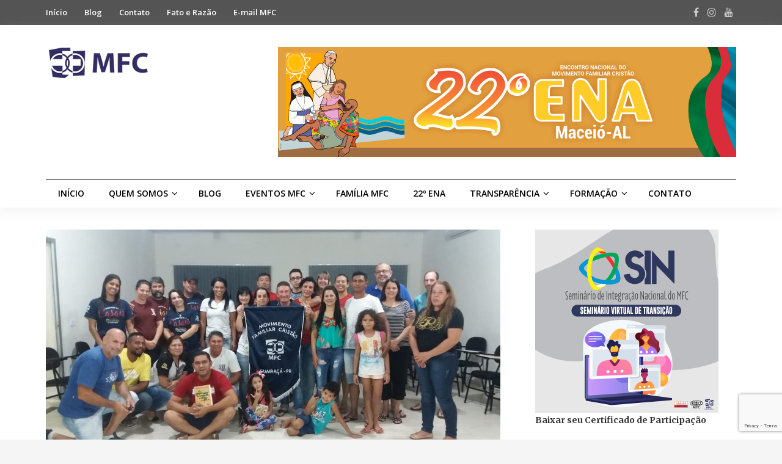

--- FILE ---
content_type: text/html; charset=UTF-8
request_url: https://www.mfc.org.br/2019/06/blog-mfc/mfc-guairaca-reuniao/
body_size: 126268
content:
<!DOCTYPE html>
<html lang="pt-BR">
<head>
<meta charset="UTF-8">
<meta name="viewport" content="width=device-width, initial-scale=1">
<link rel="profile" href="https://gmpg.org/xfn/11">
<link rel="pingback" href="https://www.mfc.org.br/xmlrpc.php">

<title>MFC Guairaça: Reunião &#8211; MFC</title>
<meta name='robots' content='max-image-preview:large' />
<link rel='dns-prefetch' href='//fonts.googleapis.com' />
<link rel='dns-prefetch' href='//www.googletagmanager.com' />
<link rel="alternate" type="application/rss+xml" title="Feed para MFC &raquo;" href="https://www.mfc.org.br/feed/" />
<link rel="alternate" type="application/rss+xml" title="Feed de comentários para MFC &raquo;" href="https://www.mfc.org.br/comments/feed/" />
<link rel="alternate" type="application/rss+xml" title="Feed de comentários para MFC &raquo; MFC Guairaça: Reunião" href="https://www.mfc.org.br/2019/06/blog-mfc/mfc-guairaca-reuniao/feed/" />
<link rel="alternate" title="oEmbed (JSON)" type="application/json+oembed" href="https://www.mfc.org.br/wp-json/oembed/1.0/embed?url=https%3A%2F%2Fwww.mfc.org.br%2F2019%2F06%2Fblog-mfc%2Fmfc-guairaca-reuniao%2F" />
<link rel="alternate" title="oEmbed (XML)" type="text/xml+oembed" href="https://www.mfc.org.br/wp-json/oembed/1.0/embed?url=https%3A%2F%2Fwww.mfc.org.br%2F2019%2F06%2Fblog-mfc%2Fmfc-guairaca-reuniao%2F&#038;format=xml" />
<style id='wp-img-auto-sizes-contain-inline-css' type='text/css'>
img:is([sizes=auto i],[sizes^="auto," i]){contain-intrinsic-size:3000px 1500px}
/*# sourceURL=wp-img-auto-sizes-contain-inline-css */
</style>
<link rel='stylesheet' id='twb-open-sans-css' href='https://fonts.googleapis.com/css?family=Open+Sans%3A300%2C400%2C500%2C600%2C700%2C800&#038;display=swap&#038;ver=6.9' type='text/css' media='all' />
<link rel='stylesheet' id='twbbwg-global-css' href='https://www.mfc.org.br/wp-content/plugins/photo-gallery/booster/assets/css/global.css?ver=1.0.0' type='text/css' media='all' />
<style id='wp-emoji-styles-inline-css' type='text/css'>

	img.wp-smiley, img.emoji {
		display: inline !important;
		border: none !important;
		box-shadow: none !important;
		height: 1em !important;
		width: 1em !important;
		margin: 0 0.07em !important;
		vertical-align: -0.1em !important;
		background: none !important;
		padding: 0 !important;
	}
/*# sourceURL=wp-emoji-styles-inline-css */
</style>
<link rel='stylesheet' id='wp-block-library-css' href='https://www.mfc.org.br/wp-includes/css/dist/block-library/style.min.css?ver=6.9' type='text/css' media='all' />
<style id='wp-block-image-inline-css' type='text/css'>
.wp-block-image>a,.wp-block-image>figure>a{display:inline-block}.wp-block-image img{box-sizing:border-box;height:auto;max-width:100%;vertical-align:bottom}@media not (prefers-reduced-motion){.wp-block-image img.hide{visibility:hidden}.wp-block-image img.show{animation:show-content-image .4s}}.wp-block-image[style*=border-radius] img,.wp-block-image[style*=border-radius]>a{border-radius:inherit}.wp-block-image.has-custom-border img{box-sizing:border-box}.wp-block-image.aligncenter{text-align:center}.wp-block-image.alignfull>a,.wp-block-image.alignwide>a{width:100%}.wp-block-image.alignfull img,.wp-block-image.alignwide img{height:auto;width:100%}.wp-block-image .aligncenter,.wp-block-image .alignleft,.wp-block-image .alignright,.wp-block-image.aligncenter,.wp-block-image.alignleft,.wp-block-image.alignright{display:table}.wp-block-image .aligncenter>figcaption,.wp-block-image .alignleft>figcaption,.wp-block-image .alignright>figcaption,.wp-block-image.aligncenter>figcaption,.wp-block-image.alignleft>figcaption,.wp-block-image.alignright>figcaption{caption-side:bottom;display:table-caption}.wp-block-image .alignleft{float:left;margin:.5em 1em .5em 0}.wp-block-image .alignright{float:right;margin:.5em 0 .5em 1em}.wp-block-image .aligncenter{margin-left:auto;margin-right:auto}.wp-block-image :where(figcaption){margin-bottom:1em;margin-top:.5em}.wp-block-image.is-style-circle-mask img{border-radius:9999px}@supports ((-webkit-mask-image:none) or (mask-image:none)) or (-webkit-mask-image:none){.wp-block-image.is-style-circle-mask img{border-radius:0;-webkit-mask-image:url('data:image/svg+xml;utf8,<svg viewBox="0 0 100 100" xmlns="http://www.w3.org/2000/svg"><circle cx="50" cy="50" r="50"/></svg>');mask-image:url('data:image/svg+xml;utf8,<svg viewBox="0 0 100 100" xmlns="http://www.w3.org/2000/svg"><circle cx="50" cy="50" r="50"/></svg>');mask-mode:alpha;-webkit-mask-position:center;mask-position:center;-webkit-mask-repeat:no-repeat;mask-repeat:no-repeat;-webkit-mask-size:contain;mask-size:contain}}:root :where(.wp-block-image.is-style-rounded img,.wp-block-image .is-style-rounded img){border-radius:9999px}.wp-block-image figure{margin:0}.wp-lightbox-container{display:flex;flex-direction:column;position:relative}.wp-lightbox-container img{cursor:zoom-in}.wp-lightbox-container img:hover+button{opacity:1}.wp-lightbox-container button{align-items:center;backdrop-filter:blur(16px) saturate(180%);background-color:#5a5a5a40;border:none;border-radius:4px;cursor:zoom-in;display:flex;height:20px;justify-content:center;opacity:0;padding:0;position:absolute;right:16px;text-align:center;top:16px;width:20px;z-index:100}@media not (prefers-reduced-motion){.wp-lightbox-container button{transition:opacity .2s ease}}.wp-lightbox-container button:focus-visible{outline:3px auto #5a5a5a40;outline:3px auto -webkit-focus-ring-color;outline-offset:3px}.wp-lightbox-container button:hover{cursor:pointer;opacity:1}.wp-lightbox-container button:focus{opacity:1}.wp-lightbox-container button:focus,.wp-lightbox-container button:hover,.wp-lightbox-container button:not(:hover):not(:active):not(.has-background){background-color:#5a5a5a40;border:none}.wp-lightbox-overlay{box-sizing:border-box;cursor:zoom-out;height:100vh;left:0;overflow:hidden;position:fixed;top:0;visibility:hidden;width:100%;z-index:100000}.wp-lightbox-overlay .close-button{align-items:center;cursor:pointer;display:flex;justify-content:center;min-height:40px;min-width:40px;padding:0;position:absolute;right:calc(env(safe-area-inset-right) + 16px);top:calc(env(safe-area-inset-top) + 16px);z-index:5000000}.wp-lightbox-overlay .close-button:focus,.wp-lightbox-overlay .close-button:hover,.wp-lightbox-overlay .close-button:not(:hover):not(:active):not(.has-background){background:none;border:none}.wp-lightbox-overlay .lightbox-image-container{height:var(--wp--lightbox-container-height);left:50%;overflow:hidden;position:absolute;top:50%;transform:translate(-50%,-50%);transform-origin:top left;width:var(--wp--lightbox-container-width);z-index:9999999999}.wp-lightbox-overlay .wp-block-image{align-items:center;box-sizing:border-box;display:flex;height:100%;justify-content:center;margin:0;position:relative;transform-origin:0 0;width:100%;z-index:3000000}.wp-lightbox-overlay .wp-block-image img{height:var(--wp--lightbox-image-height);min-height:var(--wp--lightbox-image-height);min-width:var(--wp--lightbox-image-width);width:var(--wp--lightbox-image-width)}.wp-lightbox-overlay .wp-block-image figcaption{display:none}.wp-lightbox-overlay button{background:none;border:none}.wp-lightbox-overlay .scrim{background-color:#fff;height:100%;opacity:.9;position:absolute;width:100%;z-index:2000000}.wp-lightbox-overlay.active{visibility:visible}@media not (prefers-reduced-motion){.wp-lightbox-overlay.active{animation:turn-on-visibility .25s both}.wp-lightbox-overlay.active img{animation:turn-on-visibility .35s both}.wp-lightbox-overlay.show-closing-animation:not(.active){animation:turn-off-visibility .35s both}.wp-lightbox-overlay.show-closing-animation:not(.active) img{animation:turn-off-visibility .25s both}.wp-lightbox-overlay.zoom.active{animation:none;opacity:1;visibility:visible}.wp-lightbox-overlay.zoom.active .lightbox-image-container{animation:lightbox-zoom-in .4s}.wp-lightbox-overlay.zoom.active .lightbox-image-container img{animation:none}.wp-lightbox-overlay.zoom.active .scrim{animation:turn-on-visibility .4s forwards}.wp-lightbox-overlay.zoom.show-closing-animation:not(.active){animation:none}.wp-lightbox-overlay.zoom.show-closing-animation:not(.active) .lightbox-image-container{animation:lightbox-zoom-out .4s}.wp-lightbox-overlay.zoom.show-closing-animation:not(.active) .lightbox-image-container img{animation:none}.wp-lightbox-overlay.zoom.show-closing-animation:not(.active) .scrim{animation:turn-off-visibility .4s forwards}}@keyframes show-content-image{0%{visibility:hidden}99%{visibility:hidden}to{visibility:visible}}@keyframes turn-on-visibility{0%{opacity:0}to{opacity:1}}@keyframes turn-off-visibility{0%{opacity:1;visibility:visible}99%{opacity:0;visibility:visible}to{opacity:0;visibility:hidden}}@keyframes lightbox-zoom-in{0%{transform:translate(calc((-100vw + var(--wp--lightbox-scrollbar-width))/2 + var(--wp--lightbox-initial-left-position)),calc(-50vh + var(--wp--lightbox-initial-top-position))) scale(var(--wp--lightbox-scale))}to{transform:translate(-50%,-50%) scale(1)}}@keyframes lightbox-zoom-out{0%{transform:translate(-50%,-50%) scale(1);visibility:visible}99%{visibility:visible}to{transform:translate(calc((-100vw + var(--wp--lightbox-scrollbar-width))/2 + var(--wp--lightbox-initial-left-position)),calc(-50vh + var(--wp--lightbox-initial-top-position))) scale(var(--wp--lightbox-scale));visibility:hidden}}
/*# sourceURL=https://www.mfc.org.br/wp-includes/blocks/image/style.min.css */
</style>
<style id='global-styles-inline-css' type='text/css'>
:root{--wp--preset--aspect-ratio--square: 1;--wp--preset--aspect-ratio--4-3: 4/3;--wp--preset--aspect-ratio--3-4: 3/4;--wp--preset--aspect-ratio--3-2: 3/2;--wp--preset--aspect-ratio--2-3: 2/3;--wp--preset--aspect-ratio--16-9: 16/9;--wp--preset--aspect-ratio--9-16: 9/16;--wp--preset--color--black: #000000;--wp--preset--color--cyan-bluish-gray: #abb8c3;--wp--preset--color--white: #ffffff;--wp--preset--color--pale-pink: #f78da7;--wp--preset--color--vivid-red: #cf2e2e;--wp--preset--color--luminous-vivid-orange: #ff6900;--wp--preset--color--luminous-vivid-amber: #fcb900;--wp--preset--color--light-green-cyan: #7bdcb5;--wp--preset--color--vivid-green-cyan: #00d084;--wp--preset--color--pale-cyan-blue: #8ed1fc;--wp--preset--color--vivid-cyan-blue: #0693e3;--wp--preset--color--vivid-purple: #9b51e0;--wp--preset--gradient--vivid-cyan-blue-to-vivid-purple: linear-gradient(135deg,rgb(6,147,227) 0%,rgb(155,81,224) 100%);--wp--preset--gradient--light-green-cyan-to-vivid-green-cyan: linear-gradient(135deg,rgb(122,220,180) 0%,rgb(0,208,130) 100%);--wp--preset--gradient--luminous-vivid-amber-to-luminous-vivid-orange: linear-gradient(135deg,rgb(252,185,0) 0%,rgb(255,105,0) 100%);--wp--preset--gradient--luminous-vivid-orange-to-vivid-red: linear-gradient(135deg,rgb(255,105,0) 0%,rgb(207,46,46) 100%);--wp--preset--gradient--very-light-gray-to-cyan-bluish-gray: linear-gradient(135deg,rgb(238,238,238) 0%,rgb(169,184,195) 100%);--wp--preset--gradient--cool-to-warm-spectrum: linear-gradient(135deg,rgb(74,234,220) 0%,rgb(151,120,209) 20%,rgb(207,42,186) 40%,rgb(238,44,130) 60%,rgb(251,105,98) 80%,rgb(254,248,76) 100%);--wp--preset--gradient--blush-light-purple: linear-gradient(135deg,rgb(255,206,236) 0%,rgb(152,150,240) 100%);--wp--preset--gradient--blush-bordeaux: linear-gradient(135deg,rgb(254,205,165) 0%,rgb(254,45,45) 50%,rgb(107,0,62) 100%);--wp--preset--gradient--luminous-dusk: linear-gradient(135deg,rgb(255,203,112) 0%,rgb(199,81,192) 50%,rgb(65,88,208) 100%);--wp--preset--gradient--pale-ocean: linear-gradient(135deg,rgb(255,245,203) 0%,rgb(182,227,212) 50%,rgb(51,167,181) 100%);--wp--preset--gradient--electric-grass: linear-gradient(135deg,rgb(202,248,128) 0%,rgb(113,206,126) 100%);--wp--preset--gradient--midnight: linear-gradient(135deg,rgb(2,3,129) 0%,rgb(40,116,252) 100%);--wp--preset--font-size--small: 13px;--wp--preset--font-size--medium: 20px;--wp--preset--font-size--large: 36px;--wp--preset--font-size--x-large: 42px;--wp--preset--spacing--20: 0.44rem;--wp--preset--spacing--30: 0.67rem;--wp--preset--spacing--40: 1rem;--wp--preset--spacing--50: 1.5rem;--wp--preset--spacing--60: 2.25rem;--wp--preset--spacing--70: 3.38rem;--wp--preset--spacing--80: 5.06rem;--wp--preset--shadow--natural: 6px 6px 9px rgba(0, 0, 0, 0.2);--wp--preset--shadow--deep: 12px 12px 50px rgba(0, 0, 0, 0.4);--wp--preset--shadow--sharp: 6px 6px 0px rgba(0, 0, 0, 0.2);--wp--preset--shadow--outlined: 6px 6px 0px -3px rgb(255, 255, 255), 6px 6px rgb(0, 0, 0);--wp--preset--shadow--crisp: 6px 6px 0px rgb(0, 0, 0);}:where(.is-layout-flex){gap: 0.5em;}:where(.is-layout-grid){gap: 0.5em;}body .is-layout-flex{display: flex;}.is-layout-flex{flex-wrap: wrap;align-items: center;}.is-layout-flex > :is(*, div){margin: 0;}body .is-layout-grid{display: grid;}.is-layout-grid > :is(*, div){margin: 0;}:where(.wp-block-columns.is-layout-flex){gap: 2em;}:where(.wp-block-columns.is-layout-grid){gap: 2em;}:where(.wp-block-post-template.is-layout-flex){gap: 1.25em;}:where(.wp-block-post-template.is-layout-grid){gap: 1.25em;}.has-black-color{color: var(--wp--preset--color--black) !important;}.has-cyan-bluish-gray-color{color: var(--wp--preset--color--cyan-bluish-gray) !important;}.has-white-color{color: var(--wp--preset--color--white) !important;}.has-pale-pink-color{color: var(--wp--preset--color--pale-pink) !important;}.has-vivid-red-color{color: var(--wp--preset--color--vivid-red) !important;}.has-luminous-vivid-orange-color{color: var(--wp--preset--color--luminous-vivid-orange) !important;}.has-luminous-vivid-amber-color{color: var(--wp--preset--color--luminous-vivid-amber) !important;}.has-light-green-cyan-color{color: var(--wp--preset--color--light-green-cyan) !important;}.has-vivid-green-cyan-color{color: var(--wp--preset--color--vivid-green-cyan) !important;}.has-pale-cyan-blue-color{color: var(--wp--preset--color--pale-cyan-blue) !important;}.has-vivid-cyan-blue-color{color: var(--wp--preset--color--vivid-cyan-blue) !important;}.has-vivid-purple-color{color: var(--wp--preset--color--vivid-purple) !important;}.has-black-background-color{background-color: var(--wp--preset--color--black) !important;}.has-cyan-bluish-gray-background-color{background-color: var(--wp--preset--color--cyan-bluish-gray) !important;}.has-white-background-color{background-color: var(--wp--preset--color--white) !important;}.has-pale-pink-background-color{background-color: var(--wp--preset--color--pale-pink) !important;}.has-vivid-red-background-color{background-color: var(--wp--preset--color--vivid-red) !important;}.has-luminous-vivid-orange-background-color{background-color: var(--wp--preset--color--luminous-vivid-orange) !important;}.has-luminous-vivid-amber-background-color{background-color: var(--wp--preset--color--luminous-vivid-amber) !important;}.has-light-green-cyan-background-color{background-color: var(--wp--preset--color--light-green-cyan) !important;}.has-vivid-green-cyan-background-color{background-color: var(--wp--preset--color--vivid-green-cyan) !important;}.has-pale-cyan-blue-background-color{background-color: var(--wp--preset--color--pale-cyan-blue) !important;}.has-vivid-cyan-blue-background-color{background-color: var(--wp--preset--color--vivid-cyan-blue) !important;}.has-vivid-purple-background-color{background-color: var(--wp--preset--color--vivid-purple) !important;}.has-black-border-color{border-color: var(--wp--preset--color--black) !important;}.has-cyan-bluish-gray-border-color{border-color: var(--wp--preset--color--cyan-bluish-gray) !important;}.has-white-border-color{border-color: var(--wp--preset--color--white) !important;}.has-pale-pink-border-color{border-color: var(--wp--preset--color--pale-pink) !important;}.has-vivid-red-border-color{border-color: var(--wp--preset--color--vivid-red) !important;}.has-luminous-vivid-orange-border-color{border-color: var(--wp--preset--color--luminous-vivid-orange) !important;}.has-luminous-vivid-amber-border-color{border-color: var(--wp--preset--color--luminous-vivid-amber) !important;}.has-light-green-cyan-border-color{border-color: var(--wp--preset--color--light-green-cyan) !important;}.has-vivid-green-cyan-border-color{border-color: var(--wp--preset--color--vivid-green-cyan) !important;}.has-pale-cyan-blue-border-color{border-color: var(--wp--preset--color--pale-cyan-blue) !important;}.has-vivid-cyan-blue-border-color{border-color: var(--wp--preset--color--vivid-cyan-blue) !important;}.has-vivid-purple-border-color{border-color: var(--wp--preset--color--vivid-purple) !important;}.has-vivid-cyan-blue-to-vivid-purple-gradient-background{background: var(--wp--preset--gradient--vivid-cyan-blue-to-vivid-purple) !important;}.has-light-green-cyan-to-vivid-green-cyan-gradient-background{background: var(--wp--preset--gradient--light-green-cyan-to-vivid-green-cyan) !important;}.has-luminous-vivid-amber-to-luminous-vivid-orange-gradient-background{background: var(--wp--preset--gradient--luminous-vivid-amber-to-luminous-vivid-orange) !important;}.has-luminous-vivid-orange-to-vivid-red-gradient-background{background: var(--wp--preset--gradient--luminous-vivid-orange-to-vivid-red) !important;}.has-very-light-gray-to-cyan-bluish-gray-gradient-background{background: var(--wp--preset--gradient--very-light-gray-to-cyan-bluish-gray) !important;}.has-cool-to-warm-spectrum-gradient-background{background: var(--wp--preset--gradient--cool-to-warm-spectrum) !important;}.has-blush-light-purple-gradient-background{background: var(--wp--preset--gradient--blush-light-purple) !important;}.has-blush-bordeaux-gradient-background{background: var(--wp--preset--gradient--blush-bordeaux) !important;}.has-luminous-dusk-gradient-background{background: var(--wp--preset--gradient--luminous-dusk) !important;}.has-pale-ocean-gradient-background{background: var(--wp--preset--gradient--pale-ocean) !important;}.has-electric-grass-gradient-background{background: var(--wp--preset--gradient--electric-grass) !important;}.has-midnight-gradient-background{background: var(--wp--preset--gradient--midnight) !important;}.has-small-font-size{font-size: var(--wp--preset--font-size--small) !important;}.has-medium-font-size{font-size: var(--wp--preset--font-size--medium) !important;}.has-large-font-size{font-size: var(--wp--preset--font-size--large) !important;}.has-x-large-font-size{font-size: var(--wp--preset--font-size--x-large) !important;}
/*# sourceURL=global-styles-inline-css */
</style>

<style id='classic-theme-styles-inline-css' type='text/css'>
/*! This file is auto-generated */
.wp-block-button__link{color:#fff;background-color:#32373c;border-radius:9999px;box-shadow:none;text-decoration:none;padding:calc(.667em + 2px) calc(1.333em + 2px);font-size:1.125em}.wp-block-file__button{background:#32373c;color:#fff;text-decoration:none}
/*# sourceURL=/wp-includes/css/classic-themes.min.css */
</style>
<link rel='stylesheet' id='contact-form-7-css' href='https://www.mfc.org.br/wp-content/plugins/contact-form-7/includes/css/styles.css?ver=6.1.4' type='text/css' media='all' />
<link rel='stylesheet' id='bwg_fonts-css' href='https://www.mfc.org.br/wp-content/plugins/photo-gallery/css/bwg-fonts/fonts.css?ver=0.0.1' type='text/css' media='all' />
<link rel='stylesheet' id='sumoselect-css' href='https://www.mfc.org.br/wp-content/plugins/photo-gallery/css/sumoselect.min.css?ver=3.4.6' type='text/css' media='all' />
<link rel='stylesheet' id='mCustomScrollbar-css' href='https://www.mfc.org.br/wp-content/plugins/photo-gallery/css/jquery.mCustomScrollbar.min.css?ver=3.1.5' type='text/css' media='all' />
<link rel='stylesheet' id='bwg_frontend-css' href='https://www.mfc.org.br/wp-content/plugins/photo-gallery/css/styles.min.css?ver=1.8.35' type='text/css' media='all' />
<link rel='stylesheet' id='sow-image-default-334eeca80698-css' href='https://www.mfc.org.br/wp-content/uploads/siteorigin-widgets/sow-image-default-334eeca80698.css?ver=6.9' type='text/css' media='all' />
<link rel='stylesheet' id='junkie-shortcodes-css' href='https://www.mfc.org.br/wp-content/plugins/theme-junkie-shortcodes/assets/css/junkie-shortcodes.css?ver=6.9' type='text/css' media='all' />
<link rel='stylesheet' id='wp-polls-css' href='https://www.mfc.org.br/wp-content/plugins/wp-polls/polls-css.css?ver=2.77.3' type='text/css' media='all' />
<style id='wp-polls-inline-css' type='text/css'>
.wp-polls .pollbar {
	margin: 1px;
	font-size: 8px;
	line-height: 10px;
	height: 10px;
	background-image: url('https://www.mfc.org.br/wp-content/plugins/wp-polls/images/default_gradient/pollbg.gif');
	border: 1px solid #c8c8c8;
}

/*# sourceURL=wp-polls-inline-css */
</style>
<link rel='stylesheet' id='reviewpro-plugins-style-css' href='https://www.mfc.org.br/wp-content/themes/reviewpro/assets/css/plugins.min.css?ver=6.9' type='text/css' media='all' />
<link rel='stylesheet' id='reviewpro-style-css' href='https://www.mfc.org.br/wp-content/themes/reviewpro/style.min.css?ver=6.9' type='text/css' media='all' />
<link rel='stylesheet' id='reviewpro-child-style-css' href='https://www.mfc.org.br/wp-content/themes/reviewpro-child/style.css?ver=6.9' type='text/css' media='all' />
<link rel='stylesheet' id='reviewpro-custom-fonts-css' href='//fonts.googleapis.com/css?family=Merriweather%3Aregular%2Citalic%2C700%2C300%7COpen+Sans%3Aregular%2Citalic%2C700%2C600%2C300%26subset%3Dlatin%2C' type='text/css' media='all' />
<script type="text/javascript" src="https://www.mfc.org.br/wp-includes/js/jquery/jquery.min.js?ver=3.7.1" id="jquery-core-js"></script>
<script type="text/javascript" src="https://www.mfc.org.br/wp-includes/js/jquery/jquery-migrate.min.js?ver=3.4.1" id="jquery-migrate-js"></script>
<script type="text/javascript" src="https://www.mfc.org.br/wp-content/plugins/photo-gallery/booster/assets/js/circle-progress.js?ver=1.2.2" id="twbbwg-circle-js"></script>
<script type="text/javascript" id="twbbwg-global-js-extra">
/* <![CDATA[ */
var twb = {"nonce":"f9441edaf9","ajax_url":"https://www.mfc.org.br/wp-admin/admin-ajax.php","plugin_url":"https://www.mfc.org.br/wp-content/plugins/photo-gallery/booster","href":"https://www.mfc.org.br/wp-admin/admin.php?page=twbbwg_photo-gallery"};
var twb = {"nonce":"f9441edaf9","ajax_url":"https://www.mfc.org.br/wp-admin/admin-ajax.php","plugin_url":"https://www.mfc.org.br/wp-content/plugins/photo-gallery/booster","href":"https://www.mfc.org.br/wp-admin/admin.php?page=twbbwg_photo-gallery"};
//# sourceURL=twbbwg-global-js-extra
/* ]]> */
</script>
<script type="text/javascript" src="https://www.mfc.org.br/wp-content/plugins/photo-gallery/booster/assets/js/global.js?ver=1.0.0" id="twbbwg-global-js"></script>
<script type="text/javascript" src="https://www.mfc.org.br/wp-content/plugins/photo-gallery/js/jquery.sumoselect.min.js?ver=3.4.6" id="sumoselect-js"></script>
<script type="text/javascript" src="https://www.mfc.org.br/wp-content/plugins/photo-gallery/js/tocca.min.js?ver=2.0.9" id="bwg_mobile-js"></script>
<script type="text/javascript" src="https://www.mfc.org.br/wp-content/plugins/photo-gallery/js/jquery.mCustomScrollbar.concat.min.js?ver=3.1.5" id="mCustomScrollbar-js"></script>
<script type="text/javascript" src="https://www.mfc.org.br/wp-content/plugins/photo-gallery/js/jquery.fullscreen.min.js?ver=0.6.0" id="jquery-fullscreen-js"></script>
<script type="text/javascript" id="bwg_frontend-js-extra">
/* <![CDATA[ */
var bwg_objectsL10n = {"bwg_field_required":"field is required.","bwg_mail_validation":"This is not a valid email address.","bwg_search_result":"There are no images matching your search.","bwg_select_tag":"Select Tag","bwg_order_by":"Order By","bwg_search":"Search","bwg_show_ecommerce":"Show Ecommerce","bwg_hide_ecommerce":"Hide Ecommerce","bwg_show_comments":"Show Comments","bwg_hide_comments":"Hide Comments","bwg_restore":"Restore","bwg_maximize":"Maximize","bwg_fullscreen":"Fullscreen","bwg_exit_fullscreen":"Exit Fullscreen","bwg_search_tag":"SEARCH...","bwg_tag_no_match":"No tags found","bwg_all_tags_selected":"All tags selected","bwg_tags_selected":"tags selected","play":"Play","pause":"Pause","is_pro":"","bwg_play":"Play","bwg_pause":"Pause","bwg_hide_info":"Hide info","bwg_show_info":"Show info","bwg_hide_rating":"Hide rating","bwg_show_rating":"Show rating","ok":"Ok","cancel":"Cancel","select_all":"Select all","lazy_load":"0","lazy_loader":"https://www.mfc.org.br/wp-content/plugins/photo-gallery/images/ajax_loader.png","front_ajax":"0","bwg_tag_see_all":"see all tags","bwg_tag_see_less":"see less tags"};
//# sourceURL=bwg_frontend-js-extra
/* ]]> */
</script>
<script type="text/javascript" src="https://www.mfc.org.br/wp-content/plugins/photo-gallery/js/scripts.min.js?ver=1.8.35" id="bwg_frontend-js"></script>
<link rel="https://api.w.org/" href="https://www.mfc.org.br/wp-json/" /><link rel="alternate" title="JSON" type="application/json" href="https://www.mfc.org.br/wp-json/wp/v2/posts/5781" /><link rel="EditURI" type="application/rsd+xml" title="RSD" href="https://www.mfc.org.br/xmlrpc.php?rsd" />
<meta name="generator" content="WordPress 6.9" />
<link rel="canonical" href="https://www.mfc.org.br/2019/06/blog-mfc/mfc-guairaca-reuniao/" />
<link rel='shortlink' href='https://www.mfc.org.br/?p=5781' />
<meta name="generator" content="Site Kit by Google 1.170.0" /><meta name="google-site-verification" content="KxIC9UgqKhXC2M3qCKqkt7rIju_T5pK3II6blTxbOyw"><!-- Custom CSS -->
<style>
.menu-secondary-items li.current-menu-item,.mega-links {
  background-color: #322e61;
}
.menu-secondary-items li:hover a {
  color: #fff;
  background-color: #322e61;
}
.top-bar,.page-header,.sidebar-primary .widget-title, .panel-grid .widget-title,.section-title {
  background-color: #545454;
}

.alignleft{
  margin-bottom: 0.5em;
}
textarea, input{
  -webkit-appearance:auto;
}
</style>
<!-- Generated by https://wordpress.org/plugins/theme-junkie-custom-css/ -->
<link rel="icon" href="https://www.mfc.org.br/wp-content/uploads/2017/12/cropped-favicon-32x32.png" sizes="32x32" />
<link rel="icon" href="https://www.mfc.org.br/wp-content/uploads/2017/12/cropped-favicon-192x192.png" sizes="192x192" />
<link rel="apple-touch-icon" href="https://www.mfc.org.br/wp-content/uploads/2017/12/cropped-favicon-180x180.png" />
<meta name="msapplication-TileImage" content="https://www.mfc.org.br/wp-content/uploads/2017/12/cropped-favicon-270x270.png" />
</head>

<body data-rsssl=1 class="wp-singular post-template-default single single-post postid-5781 single-format-standard wp-theme-reviewpro wp-child-theme-reviewpro-child multi-author container-fullwidth layout-2c-l" dir="ltr" itemscope="itemscope" itemtype="http://schema.org/Blog">

<div id="page" class="site">

	
	<div class="wide-container">

		<div class="search-area">
	<div class="container">

		<form role="search" method="get" class="searchform" action="https://www.mfc.org.br/">
			<div>
				<input type="search" class="search-field field" placeholder="Press enter to search &hellip;" value="" name="s" title="Pesquisa por:" />
			</div>
		</form>

		<div class="search-by-cat">
			<span class="search-title">Procurar por categoria:</span>
			<ul>
					<li class="cat-item cat-item-1448"><a href="https://www.mfc.org.br/categoria/agla/">AGLA</a>
</li>
	<li class="cat-item cat-item-132"><a href="https://www.mfc.org.br/categoria/avaliacao/">Avaliação</a>
</li>
	<li class="cat-item cat-item-1"><a href="https://www.mfc.org.br/categoria/blog-mfc/">Blog Atuação MFC</a>
<ul class='children'>
	<li class="cat-item cat-item-93"><a href="https://www.mfc.org.br/categoria/blog-mfc/projetos-sociais/">Projetos Sociais</a>
</li>
</ul>
</li>
	<li class="cat-item cat-item-68"><a href="https://www.mfc.org.br/categoria/condin/">Condin</a>
<ul class='children'>
	<li class="cat-item cat-item-193"><a href="https://www.mfc.org.br/categoria/condin/condir/">Condir</a>
	<ul class='children'>
	<li class="cat-item cat-item-73"><a href="https://www.mfc.org.br/categoria/condin/condir/centro-oeste/">Centro-Oeste</a>
		<ul class='children'>
	<li class="cat-item cat-item-483"><a href="https://www.mfc.org.br/categoria/condin/condir/centro-oeste/mato-grosso/">Mato Grosso</a>
			<ul class='children'>
	<li class="cat-item cat-item-950"><a href="https://www.mfc.org.br/categoria/condin/condir/centro-oeste/mato-grosso/dom-aquino/">Dom Aquino</a>
</li>
	<li class="cat-item cat-item-732"><a href="https://www.mfc.org.br/categoria/condin/condir/centro-oeste/mato-grosso/guiratinga/">Guiratinga</a>
</li>
	<li class="cat-item cat-item-2016"><a href="https://www.mfc.org.br/categoria/condin/condir/centro-oeste/mato-grosso/jaciara/">Jaciara</a>
</li>
	<li class="cat-item cat-item-484"><a href="https://www.mfc.org.br/categoria/condin/condir/centro-oeste/mato-grosso/rondonopolis-mato-grosso/">Rondonópolis</a>
</li>
	<li class="cat-item cat-item-1105"><a href="https://www.mfc.org.br/categoria/condin/condir/centro-oeste/mato-grosso/sao-jose-do-povo/">São José do Povo</a>
</li>
			</ul>
</li>
	<li class="cat-item cat-item-285"><a href="https://www.mfc.org.br/categoria/condin/condir/centro-oeste/mato-grosso-do-sul/">Mato Grosso do Sul</a>
			<ul class='children'>
	<li class="cat-item cat-item-286"><a href="https://www.mfc.org.br/categoria/condin/condir/centro-oeste/mato-grosso-do-sul/campo-grande/">Campo Grande</a>
</li>
	<li class="cat-item cat-item-2094"><a href="https://www.mfc.org.br/categoria/condin/condir/centro-oeste/mato-grosso-do-sul/paranaiba/">Paranaíba</a>
</li>
	<li class="cat-item cat-item-1775"><a href="https://www.mfc.org.br/categoria/condin/condir/centro-oeste/mato-grosso-do-sul/terenos/">Terenos</a>
</li>
			</ul>
</li>
	<li class="cat-item cat-item-445"><a href="https://www.mfc.org.br/categoria/condin/condir/centro-oeste/rondonopolis/">Rondonópolis</a>
</li>
		</ul>
</li>
	<li class="cat-item cat-item-69"><a href="https://www.mfc.org.br/categoria/condin/condir/nordeste/">Nordeste</a>
		<ul class='children'>
	<li class="cat-item cat-item-214"><a href="https://www.mfc.org.br/categoria/condin/condir/nordeste/alagoas/">Alagoas</a>
			<ul class='children'>
	<li class="cat-item cat-item-215"><a href="https://www.mfc.org.br/categoria/condin/condir/nordeste/alagoas/barra-de-sao-miguel/">Barra de São Miguel</a>
</li>
	<li class="cat-item cat-item-216"><a href="https://www.mfc.org.br/categoria/condin/condir/nordeste/alagoas/maceio/">Maceió</a>
</li>
	<li class="cat-item cat-item-2021"><a href="https://www.mfc.org.br/categoria/condin/condir/nordeste/alagoas/marechal-deodoro/">Marechal Deodoro</a>
</li>
	<li class="cat-item cat-item-1089"><a href="https://www.mfc.org.br/categoria/condin/condir/nordeste/alagoas/murici/">Murici</a>
</li>
	<li class="cat-item cat-item-1584"><a href="https://www.mfc.org.br/categoria/condin/condir/nordeste/alagoas/penedo/">Penedo</a>
</li>
			</ul>
</li>
	<li class="cat-item cat-item-74"><a href="https://www.mfc.org.br/categoria/condin/condir/nordeste/bahia/">Bahia</a>
			<ul class='children'>
	<li class="cat-item cat-item-523"><a href="https://www.mfc.org.br/categoria/condin/condir/nordeste/bahia/eunapolis/">Eunápolis</a>
</li>
	<li class="cat-item cat-item-362"><a href="https://www.mfc.org.br/categoria/condin/condir/nordeste/bahia/itamaraju/">Itamaraju</a>
</li>
	<li class="cat-item cat-item-509"><a href="https://www.mfc.org.br/categoria/condin/condir/nordeste/bahia/jequie/">Jequié</a>
</li>
	<li class="cat-item cat-item-354"><a href="https://www.mfc.org.br/categoria/condin/condir/nordeste/bahia/planalto/">Planalto</a>
</li>
	<li class="cat-item cat-item-779"><a href="https://www.mfc.org.br/categoria/condin/condir/nordeste/bahia/salvador/">Salvador</a>
</li>
	<li class="cat-item cat-item-677"><a href="https://www.mfc.org.br/categoria/condin/condir/nordeste/bahia/teixeira-de-freitas/">Teixeira de Freitas</a>
</li>
	<li class="cat-item cat-item-100"><a href="https://www.mfc.org.br/categoria/condin/condir/nordeste/bahia/vitoria-da-conquista/">Vitória da Conquista</a>
</li>
			</ul>
</li>
	<li class="cat-item cat-item-840"><a href="https://www.mfc.org.br/categoria/condin/condir/nordeste/ceara/">Ceará</a>
			<ul class='children'>
	<li class="cat-item cat-item-1412"><a href="https://www.mfc.org.br/categoria/condin/condir/nordeste/ceara/fortaleza/">Fortaleza</a>
</li>
			</ul>
</li>
	<li class="cat-item cat-item-943"><a href="https://www.mfc.org.br/categoria/condin/condir/nordeste/piaui/">Piauí</a>
			<ul class='children'>
	<li class="cat-item cat-item-944"><a href="https://www.mfc.org.br/categoria/condin/condir/nordeste/piaui/teresina/">Teresina</a>
</li>
			</ul>
</li>
	<li class="cat-item cat-item-392"><a href="https://www.mfc.org.br/categoria/condin/condir/nordeste/sergipe/">Sergipe</a>
			<ul class='children'>
	<li class="cat-item cat-item-596"><a href="https://www.mfc.org.br/categoria/condin/condir/nordeste/sergipe/aracaju/">Aracaju</a>
</li>
			</ul>
</li>
		</ul>
</li>
	<li class="cat-item cat-item-70"><a href="https://www.mfc.org.br/categoria/condin/condir/norte/">Norte</a>
		<ul class='children'>
	<li class="cat-item cat-item-238"><a href="https://www.mfc.org.br/categoria/condin/condir/norte/amapa/">Amapá</a>
			<ul class='children'>
	<li class="cat-item cat-item-239"><a href="https://www.mfc.org.br/categoria/condin/condir/norte/amapa/macapa/">Macapá</a>
</li>
			</ul>
</li>
	<li class="cat-item cat-item-344"><a href="https://www.mfc.org.br/categoria/condin/condir/norte/amazonas/">Amazonas</a>
			<ul class='children'>
	<li class="cat-item cat-item-1545"><a href="https://www.mfc.org.br/categoria/condin/condir/norte/amazonas/manaus/">Manaus</a>
</li>
			</ul>
</li>
	<li class="cat-item cat-item-75"><a href="https://www.mfc.org.br/categoria/condin/condir/norte/maranhao/">Maranhão</a>
			<ul class='children'>
	<li class="cat-item cat-item-196"><a href="https://www.mfc.org.br/categoria/condin/condir/norte/maranhao/paco-de-lumiar/">Paço de Lumiar</a>
</li>
	<li class="cat-item cat-item-76"><a href="https://www.mfc.org.br/categoria/condin/condir/norte/maranhao/sao-luis/">São Luís</a>
</li>
			</ul>
</li>
	<li class="cat-item cat-item-611"><a href="https://www.mfc.org.br/categoria/condin/condir/norte/para/">Pará</a>
			<ul class='children'>
	<li class="cat-item cat-item-612"><a href="https://www.mfc.org.br/categoria/condin/condir/norte/para/belem/">Belém</a>
</li>
			</ul>
</li>
	<li class="cat-item cat-item-1688"><a href="https://www.mfc.org.br/categoria/condin/condir/norte/tocantins/">Tocantins</a>
			<ul class='children'>
	<li class="cat-item cat-item-1689"><a href="https://www.mfc.org.br/categoria/condin/condir/norte/tocantins/palmas/">Palmas</a>
</li>
			</ul>
</li>
		</ul>
</li>
	<li class="cat-item cat-item-72"><a href="https://www.mfc.org.br/categoria/condin/condir/sudeste/">Sudeste</a>
		<ul class='children'>
	<li class="cat-item cat-item-194"><a href="https://www.mfc.org.br/categoria/condin/condir/sudeste/espirito-santo/">Espírito Santo</a>
			<ul class='children'>
	<li class="cat-item cat-item-932"><a href="https://www.mfc.org.br/categoria/condin/condir/sudeste/espirito-santo/cariacica/">Cariacica</a>
</li>
	<li class="cat-item cat-item-1013"><a href="https://www.mfc.org.br/categoria/condin/condir/sudeste/espirito-santo/grande-vitoria/">Grande Vitória</a>
</li>
	<li class="cat-item cat-item-195"><a href="https://www.mfc.org.br/categoria/condin/condir/sudeste/espirito-santo/linhares/">Linhares</a>
</li>
	<li class="cat-item cat-item-253"><a href="https://www.mfc.org.br/categoria/condin/condir/sudeste/espirito-santo/sao-mateus/">São Mateus</a>
</li>
	<li class="cat-item cat-item-223"><a href="https://www.mfc.org.br/categoria/condin/condir/sudeste/espirito-santo/viana/">Viana</a>
</li>
	<li class="cat-item cat-item-199"><a href="https://www.mfc.org.br/categoria/condin/condir/sudeste/espirito-santo/vila-velha/">Vila Velha</a>
</li>
	<li class="cat-item cat-item-254"><a href="https://www.mfc.org.br/categoria/condin/condir/sudeste/espirito-santo/vitoria/">Vitória</a>
</li>
			</ul>
</li>
	<li class="cat-item cat-item-204"><a href="https://www.mfc.org.br/categoria/condin/condir/sudeste/minas-gerais/">Minas Gerais</a>
			<ul class='children'>
	<li class="cat-item cat-item-1331"><a href="https://www.mfc.org.br/categoria/condin/condir/sudeste/minas-gerais/astolfo-dutra/">Astolfo Dutra</a>
</li>
	<li class="cat-item cat-item-1339"><a href="https://www.mfc.org.br/categoria/condin/condir/sudeste/minas-gerais/barbacena/">Barbacena</a>
</li>
	<li class="cat-item cat-item-547"><a href="https://www.mfc.org.br/categoria/condin/condir/sudeste/minas-gerais/belo-horizonte/">Belo Horizonte</a>
</li>
	<li class="cat-item cat-item-1596"><a href="https://www.mfc.org.br/categoria/condin/condir/sudeste/minas-gerais/bom-pastor/">Bom Pastor</a>
</li>
	<li class="cat-item cat-item-424"><a href="https://www.mfc.org.br/categoria/condin/condir/sudeste/minas-gerais/conselheiro-lafaiete/">Conselheiro Lafaiete</a>
</li>
	<li class="cat-item cat-item-1406"><a href="https://www.mfc.org.br/categoria/condin/condir/sudeste/minas-gerais/curvelo/">Curvelo</a>
</li>
	<li class="cat-item cat-item-699"><a href="https://www.mfc.org.br/categoria/condin/condir/sudeste/minas-gerais/divinopolis/">Divinópolis</a>
</li>
	<li class="cat-item cat-item-1465"><a href="https://www.mfc.org.br/categoria/condin/condir/sudeste/minas-gerais/espinosa/">Espinosa</a>
</li>
	<li class="cat-item cat-item-575"><a href="https://www.mfc.org.br/categoria/condin/condir/sudeste/minas-gerais/governador-valadares/">Governador Valadares</a>
</li>
	<li class="cat-item cat-item-1438"><a href="https://www.mfc.org.br/categoria/condin/condir/sudeste/minas-gerais/janauba/">Janaúba</a>
</li>
	<li class="cat-item cat-item-205"><a href="https://www.mfc.org.br/categoria/condin/condir/sudeste/minas-gerais/juiz-de-fora/">Juiz de Fora</a>
</li>
	<li class="cat-item cat-item-1343"><a href="https://www.mfc.org.br/categoria/condin/condir/sudeste/minas-gerais/mamonas/">Mamonas</a>
</li>
	<li class="cat-item cat-item-1392"><a href="https://www.mfc.org.br/categoria/condin/condir/sudeste/minas-gerais/mato-verde/">Mato Verde</a>
</li>
	<li class="cat-item cat-item-1335"><a href="https://www.mfc.org.br/categoria/condin/condir/sudeste/minas-gerais/monte-azul/">Monte Azul</a>
</li>
	<li class="cat-item cat-item-1395"><a href="https://www.mfc.org.br/categoria/condin/condir/sudeste/minas-gerais/ouro-preto/">Ouro Preto</a>
</li>
	<li class="cat-item cat-item-2046"><a href="https://www.mfc.org.br/categoria/condin/condir/sudeste/minas-gerais/piracema/">Piracema</a>
</li>
	<li class="cat-item cat-item-1435"><a href="https://www.mfc.org.br/categoria/condin/condir/sudeste/minas-gerais/pitangui/">Pitangui</a>
</li>
	<li class="cat-item cat-item-1483"><a href="https://www.mfc.org.br/categoria/condin/condir/sudeste/minas-gerais/porteirinha/">Porteirinha</a>
</li>
	<li class="cat-item cat-item-1337"><a href="https://www.mfc.org.br/categoria/condin/condir/sudeste/minas-gerais/resende-costa/">Resende Costa</a>
</li>
	<li class="cat-item cat-item-416"><a href="https://www.mfc.org.br/categoria/condin/condir/sudeste/minas-gerais/sao-joao-del-rei/">São João Del Rei</a>
</li>
	<li class="cat-item cat-item-1433"><a href="https://www.mfc.org.br/categoria/condin/condir/sudeste/minas-gerais/vale-das-cancelas/">Vale das Cancelas</a>
</li>
			</ul>
</li>
	<li class="cat-item cat-item-207"><a href="https://www.mfc.org.br/categoria/condin/condir/sudeste/rio-de-janeiro/">Rio de Janeiro</a>
			<ul class='children'>
	<li class="cat-item cat-item-2012"><a href="https://www.mfc.org.br/categoria/condin/condir/sudeste/rio-de-janeiro/nilopolis/">Nilópolis</a>
</li>
	<li class="cat-item cat-item-208"><a href="https://www.mfc.org.br/categoria/condin/condir/sudeste/rio-de-janeiro/rio-de-janeiro-rio-de-janeiro/">Rio de Janeiro</a>
</li>
	<li class="cat-item cat-item-2010"><a href="https://www.mfc.org.br/categoria/condin/condir/sudeste/rio-de-janeiro/sumidouro/">Sumidouro</a>
</li>
			</ul>
</li>
	<li class="cat-item cat-item-197"><a href="https://www.mfc.org.br/categoria/condin/condir/sudeste/sao-paulo/">São Paulo</a>
			<ul class='children'>
	<li class="cat-item cat-item-430"><a href="https://www.mfc.org.br/categoria/condin/condir/sudeste/sao-paulo/abc/">ABC</a>
</li>
	<li class="cat-item cat-item-874"><a href="https://www.mfc.org.br/categoria/condin/condir/sudeste/sao-paulo/araraquara/">Araraquara</a>
</li>
	<li class="cat-item cat-item-875"><a href="https://www.mfc.org.br/categoria/condin/condir/sudeste/sao-paulo/bastos/">Bastos</a>
</li>
	<li class="cat-item cat-item-867"><a href="https://www.mfc.org.br/categoria/condin/condir/sudeste/sao-paulo/descalvado/">Descalvado</a>
</li>
	<li class="cat-item cat-item-717"><a href="https://www.mfc.org.br/categoria/condin/condir/sudeste/sao-paulo/pirassununga/">Pirassununga</a>
</li>
	<li class="cat-item cat-item-198"><a href="https://www.mfc.org.br/categoria/condin/condir/sudeste/sao-paulo/santo-andre/">Santo André</a>
</li>
	<li class="cat-item cat-item-200"><a href="https://www.mfc.org.br/categoria/condin/condir/sudeste/sao-paulo/sao-caetano-do-sul/">São Caetano do Sul</a>
</li>
	<li class="cat-item cat-item-549"><a href="https://www.mfc.org.br/categoria/condin/condir/sudeste/sao-paulo/sao-paulo-sao-paulo/">São Paulo</a>
</li>
	<li class="cat-item cat-item-234"><a href="https://www.mfc.org.br/categoria/condin/condir/sudeste/sao-paulo/tatui/">Tatuí</a>
</li>
	<li class="cat-item cat-item-758"><a href="https://www.mfc.org.br/categoria/condin/condir/sudeste/sao-paulo/tupa/">Tupã</a>
</li>
			</ul>
</li>
		</ul>
</li>
	<li class="cat-item cat-item-71"><a href="https://www.mfc.org.br/categoria/condin/condir/sul/">Sul</a>
		<ul class='children'>
	<li class="cat-item cat-item-201"><a href="https://www.mfc.org.br/categoria/condin/condir/sul/parana/">Paraná</a>
			<ul class='children'>
	<li class="cat-item cat-item-926"><a href="https://www.mfc.org.br/categoria/condin/condir/sul/parana/alto-parana/">Alto Paraná</a>
</li>
	<li class="cat-item cat-item-495"><a href="https://www.mfc.org.br/categoria/condin/condir/sul/parana/arapongas/">Arapongas</a>
</li>
	<li class="cat-item cat-item-975"><a href="https://www.mfc.org.br/categoria/condin/condir/sul/parana/astorga/">Astorga</a>
</li>
	<li class="cat-item cat-item-762"><a href="https://www.mfc.org.br/categoria/condin/condir/sul/parana/castro/">Castro</a>
</li>
	<li class="cat-item cat-item-203"><a href="https://www.mfc.org.br/categoria/condin/condir/sul/parana/curitiba/">Curitiba</a>
</li>
	<li class="cat-item cat-item-768"><a href="https://www.mfc.org.br/categoria/condin/condir/sul/parana/curiuva/">Curiúva</a>
</li>
	<li class="cat-item cat-item-781"><a href="https://www.mfc.org.br/categoria/condin/condir/sul/parana/guairaca/">Guairaçá</a>
</li>
	<li class="cat-item cat-item-2001"><a href="https://www.mfc.org.br/categoria/condin/condir/sul/parana/guaratuba/">Guaratuba</a>
</li>
	<li class="cat-item cat-item-766"><a href="https://www.mfc.org.br/categoria/condin/condir/sul/parana/imbau/">Imbaú</a>
</li>
	<li class="cat-item cat-item-1764"><a href="https://www.mfc.org.br/categoria/condin/condir/sul/parana/jardim-de-olinda/">Jardim de Olinda</a>
</li>
	<li class="cat-item cat-item-202"><a href="https://www.mfc.org.br/categoria/condin/condir/sul/parana/londrina/">Londrina</a>
				<ul class='children'>
	<li class="cat-item cat-item-771"><a href="https://www.mfc.org.br/categoria/condin/condir/sul/parana/londrina/cambe/">Cambé</a>
</li>
				</ul>
</li>
	<li class="cat-item cat-item-1078"><a href="https://www.mfc.org.br/categoria/condin/condir/sul/parana/mandaguari/">Mandaguari</a>
</li>
	<li class="cat-item cat-item-1074"><a href="https://www.mfc.org.br/categoria/condin/condir/sul/parana/marialva/">Marialva</a>
</li>
	<li class="cat-item cat-item-775"><a href="https://www.mfc.org.br/categoria/condin/condir/sul/parana/maringa/">Maringá</a>
</li>
	<li class="cat-item cat-item-963"><a href="https://www.mfc.org.br/categoria/condin/condir/sul/parana/mirador/">Mirador</a>
</li>
	<li class="cat-item cat-item-962"><a href="https://www.mfc.org.br/categoria/condin/condir/sul/parana/nova-alianca-do-ivai/">Nova Aliança do Ivaí</a>
</li>
	<li class="cat-item cat-item-709"><a href="https://www.mfc.org.br/categoria/condin/condir/sul/parana/nova-esperanca/">Nova Esperança</a>
</li>
	<li class="cat-item cat-item-917"><a href="https://www.mfc.org.br/categoria/condin/condir/sul/parana/nova-londrina/">Nova Londrina</a>
</li>
	<li class="cat-item cat-item-765"><a href="https://www.mfc.org.br/categoria/condin/condir/sul/parana/ortigueira/">Ortigueira</a>
</li>
	<li class="cat-item cat-item-1978"><a href="https://www.mfc.org.br/categoria/condin/condir/sul/parana/paraiso-do-norte/">Paraíso do Norte</a>
</li>
	<li class="cat-item cat-item-903"><a href="https://www.mfc.org.br/categoria/condin/condir/sul/parana/paranavai/">Paranavaí</a>
</li>
	<li class="cat-item cat-item-980"><a href="https://www.mfc.org.br/categoria/condin/condir/sul/parana/ponta-grossa/">Ponta Grossa</a>
</li>
	<li class="cat-item cat-item-1323"><a href="https://www.mfc.org.br/categoria/condin/condir/sul/parana/porto-rico/">Porto Rico</a>
</li>
	<li class="cat-item cat-item-789"><a href="https://www.mfc.org.br/categoria/condin/condir/sul/parana/santo-antonio-da-platina/">Santo Antônio da Platina</a>
</li>
	<li class="cat-item cat-item-767"><a href="https://www.mfc.org.br/categoria/condin/condir/sul/parana/telemaco-borba/">Telêmaco Borba</a>
</li>
	<li class="cat-item cat-item-1200"><a href="https://www.mfc.org.br/categoria/condin/condir/sul/parana/terra-rica/">Terra Rica</a>
</li>
			</ul>
</li>
	<li class="cat-item cat-item-212"><a href="https://www.mfc.org.br/categoria/condin/condir/sul/rio-grande-do-sul/">Rio Grande do Sul</a>
			<ul class='children'>
	<li class="cat-item cat-item-721"><a href="https://www.mfc.org.br/categoria/condin/condir/sul/rio-grande-do-sul/bage/">Bagé</a>
</li>
	<li class="cat-item cat-item-2003"><a href="https://www.mfc.org.br/categoria/condin/condir/sul/rio-grande-do-sul/pelotas/">Pelotas</a>
</li>
	<li class="cat-item cat-item-1997"><a href="https://www.mfc.org.br/categoria/condin/condir/sul/rio-grande-do-sul/porto-alegre/">Porto Alegre</a>
</li>
	<li class="cat-item cat-item-213"><a href="https://www.mfc.org.br/categoria/condin/condir/sul/rio-grande-do-sul/rio-grande/">Rio Grande</a>
</li>
			</ul>
</li>
	<li class="cat-item cat-item-209"><a href="https://www.mfc.org.br/categoria/condin/condir/sul/santa-catarina/">Santa Catarina</a>
			<ul class='children'>
	<li class="cat-item cat-item-507"><a href="https://www.mfc.org.br/categoria/condin/condir/sul/santa-catarina/brusque/">Brusque</a>
</li>
	<li class="cat-item cat-item-211"><a href="https://www.mfc.org.br/categoria/condin/condir/sul/santa-catarina/capivari-de-baixo/">Capivari de Baixo</a>
</li>
	<li class="cat-item cat-item-504"><a href="https://www.mfc.org.br/categoria/condin/condir/sul/santa-catarina/cocal-do-sul/">Cocal do Sul</a>
</li>
	<li class="cat-item cat-item-558"><a href="https://www.mfc.org.br/categoria/condin/condir/sul/santa-catarina/criciuma/">Criciúma</a>
</li>
	<li class="cat-item cat-item-690"><a href="https://www.mfc.org.br/categoria/condin/condir/sul/santa-catarina/florianopolis/">Florianópolis</a>
</li>
	<li class="cat-item cat-item-512"><a href="https://www.mfc.org.br/categoria/condin/condir/sul/santa-catarina/icara/">Içara</a>
</li>
	<li class="cat-item cat-item-689"><a href="https://www.mfc.org.br/categoria/condin/condir/sul/santa-catarina/palhoca/">Palhoça</a>
</li>
	<li class="cat-item cat-item-506"><a href="https://www.mfc.org.br/categoria/condin/condir/sul/santa-catarina/santo-amaro-da-imperatriz/">Santo Amaro da Imperatriz</a>
</li>
	<li class="cat-item cat-item-691"><a href="https://www.mfc.org.br/categoria/condin/condir/sul/santa-catarina/sideropolis/">Siderópolis</a>
</li>
	<li class="cat-item cat-item-210"><a href="https://www.mfc.org.br/categoria/condin/condir/sul/santa-catarina/tubarao/">Tubarão</a>
</li>
			</ul>
</li>
		</ul>
</li>
	</ul>
</li>
</ul>
</li>
	<li class="cat-item cat-item-151"><a href="https://www.mfc.org.br/categoria/depoimentos/">Depoimentos</a>
</li>
	<li class="cat-item cat-item-1550"><a href="https://www.mfc.org.br/categoria/espere-2/">espere</a>
</li>
	<li class="cat-item cat-item-145"><a href="https://www.mfc.org.br/categoria/eventos/">Eventos</a>
<ul class='children'>
	<li class="cat-item cat-item-164"><a href="https://www.mfc.org.br/categoria/eventos/ena/">ENA</a>
</li>
	<li class="cat-item cat-item-1268"><a href="https://www.mfc.org.br/categoria/eventos/espere/">ESPERE</a>
</li>
	<li class="cat-item cat-item-190"><a href="https://www.mfc.org.br/categoria/eventos/fac/">FAC</a>
</li>
	<li class="cat-item cat-item-146"><a href="https://www.mfc.org.br/categoria/eventos/sin/">SIN</a>
</li>
	<li class="cat-item cat-item-297"><a href="https://www.mfc.org.br/categoria/eventos/sir/">SIR</a>
</li>
	<li class="cat-item cat-item-1551"><a href="https://www.mfc.org.br/categoria/eventos/webinario/">Webinário</a>
</li>
</ul>
</li>
	<li class="cat-item cat-item-2056"><a href="https://www.mfc.org.br/categoria/formacao/">Formação</a>
</li>
	<li class="cat-item cat-item-857"><a href="https://www.mfc.org.br/categoria/mfc-jovem/">MFC Jovem</a>
<ul class='children'>
	<li class="cat-item cat-item-983"><a href="https://www.mfc.org.br/categoria/mfc-jovem/mac/">MAC</a>
</li>
</ul>
</li>
	<li class="cat-item cat-item-1649"><a href="https://www.mfc.org.br/categoria/mfc-mirim/">MFC Mirim</a>
</li>
	<li class="cat-item cat-item-1442"><a href="https://www.mfc.org.br/categoria/mic/">MIC</a>
</li>
	<li class="cat-item cat-item-527"><a href="https://www.mfc.org.br/categoria/secretariado/">Secretariado</a>
<ul class='children'>
	<li class="cat-item cat-item-1748"><a href="https://www.mfc.org.br/categoria/secretariado/sencom/">SENCOM</a>
</li>
	<li class="cat-item cat-item-803"><a href="https://www.mfc.org.br/categoria/secretariado/senen/">SENEN</a>
</li>
	<li class="cat-item cat-item-1373"><a href="https://www.mfc.org.br/categoria/secretariado/senesp/">SENESP</a>
</li>
	<li class="cat-item cat-item-749"><a href="https://www.mfc.org.br/categoria/secretariado/senfin/">SENFIN</a>
</li>
	<li class="cat-item cat-item-843"><a href="https://www.mfc.org.br/categoria/secretariado/senfor/">SENFOR</a>
</li>
	<li class="cat-item cat-item-744"><a href="https://www.mfc.org.br/categoria/secretariado/senjov/">SENJOV</a>
</li>
	<li class="cat-item cat-item-747"><a href="https://www.mfc.org.br/categoria/secretariado/senplan/">SENPLAN</a>
</li>
</ul>
</li>
	<li class="cat-item cat-item-1472"><a href="https://www.mfc.org.br/categoria/sin-2/">SIN</a>
</li>
	<li class="cat-item cat-item-1553"><a href="https://www.mfc.org.br/categoria/sir-2/">SIR</a>
</li>
	<li class="cat-item cat-item-921"><a href="https://www.mfc.org.br/categoria/spla/">SPLA</a>
</li>
	<li class="cat-item cat-item-922"><a href="https://www.mfc.org.br/categoria/zonal-iii/">Zonal III</a>
</li>
			</ul>
		</div>

	</div>
</div>

		<div class="top-bar">
	<div class="container">

		<div class="top-bar-left">
			
<nav class="main-navigation" itemscope="itemscope" itemtype="http://schema.org/SiteNavigationElement">

	<ul id="menu-primary-items" class="menu-primary-items"><li  id="menu-item-2519" class="menu-item menu-item-type-post_type menu-item-object-page menu-item-home menu-item-2519 home_item"><a href="https://www.mfc.org.br/">Início</a></li>
<li  id="menu-item-2518" class="menu-item menu-item-type-post_type menu-item-object-page current_page_parent menu-item-2518"><a href="https://www.mfc.org.br/blog/">Blog</a></li>
<li  id="menu-item-2520" class="menu-item menu-item-type-post_type menu-item-object-page menu-item-2520"><a href="https://www.mfc.org.br/contato/">Contato</a></li>
<li  id="menu-item-9183" class="menu-item menu-item-type-post_type menu-item-object-page menu-item-9183"><a href="https://www.mfc.org.br/livraria/">Fato e Razão</a></li>
<li  id="menu-item-11863" class="menu-item menu-item-type-custom menu-item-object-custom menu-item-11863"><a href="http://email.mfc.org.br">E-mail MFC</a></li>
</ul>
</nav><!-- .main-navigation -->
		</div>

					<div class="top-bar-right">
				<div id="header-social" class="social-icons"><a class="facebook" href="http://facebook.com/mfcnacional"><i class="fa fa-facebook"></i></a> <a class="instagram" href="https://www.instagram.com/mfcbrasil/"><i class="fa fa-instagram"></i></a> <a class="youtube" href="https://www.youtube.com/channel/UCrNOMc5eYpIRiBIrDWpF13g"><i class="fa fa-youtube"></i></a> </div>			</div>
		
	</div>
</div>

		<header id="masthead" class="site-header" itemscope="itemscope" itemtype="http://schema.org/WPHeader">

			<div class="container">
				<div class="site-branding">
					<div id="logo" itemscope itemtype="http://schema.org/Brand">
<a class="site-logo" href="https://www.mfc.org.br" itemprop="url" rel="home">
<img itemprop="logo" src="https://www.mfc.org.br/wp-content/uploads/2017/12/logo-mfc.png" alt="MFC" />
</a>
</div>
				</div>
				<div class="header-ad"><a href="https://certificados.mfc.org.br/ena22"><img src="https://www.mfc.org.br/wp-content/uploads/2025/07/banner-avaliacao-22ena.png" alt="Advertisement" /></a></div>			</div>

			
<nav class="secondary-navigation" itemscope="itemscope" itemtype="http://schema.org/SiteNavigationElement">

	<div class="container">

		<div class="menu-secondary-container"><ul id="menu-secondary-items" class="menu-secondary-items"><li  id="menu-item-2546" class="menu-item menu-item-type-post_type menu-item-object-page menu-item-home menu-item-2546 home_item"><a href="https://www.mfc.org.br/">Início</a></li>
<li  id="menu-item-2553" class="menu-item menu-item-type-post_type menu-item-object-page menu-item-has-children menu-item-2553"><a href="https://www.mfc.org.br/quem-somos/">Quem Somos</a>
<ul class="mega-links three-columns">
	<li  id="menu-item-2575" class="menu-item menu-item-type-custom menu-item-object-custom menu-item-has-children menu-item-2575"><span class="column-heading">MFC</span>
	<ul class="sub-mega">
		<li  id="menu-item-9687" class="menu-item menu-item-type-post_type menu-item-object-page menu-item-9687"><a href="https://www.mfc.org.br/quem-somos/galeria-dos-coordenadores-nacionais-do-mfc/">Galeria dos Presidentes Nacionais do MFC</a></li>
		<li  id="menu-item-2526" class="menu-item menu-item-type-post_type menu-item-object-page menu-item-2526"><a href="https://www.mfc.org.br/estatuto/">Estatuto</a></li>
		<li  id="menu-item-2527" class="menu-item menu-item-type-post_type menu-item-object-page menu-item-2527"><a href="https://www.mfc.org.br/estrutura/">Estrutura</a></li>
		<li  id="menu-item-2548" class="menu-item menu-item-type-post_type menu-item-object-page menu-item-2548"><a href="https://www.mfc.org.br/memoria/">Memória</a></li>
		<li  id="menu-item-2550" class="menu-item menu-item-type-post_type menu-item-object-page menu-item-2550"><a href="https://www.mfc.org.br/nossa-historia/">Nossa História</a></li>
		<li  id="menu-item-2554" class="menu-item menu-item-type-post_type menu-item-object-page menu-item-2554"><a href="https://www.mfc.org.br/regimento-interno/">Regimento Interno</a></li>
		<li  id="menu-item-2545" class="menu-item menu-item-type-post_type menu-item-object-page menu-item-2545"><a href="https://www.mfc.org.br/gestao-atual/">Gestão Atual</a></li>
		<li  id="menu-item-2547" class="menu-item menu-item-type-post_type menu-item-object-page menu-item-2547"><a href="https://www.mfc.org.br/livraria/">Revista Fato e Razão</a></li>

	</ul>
</li>
	<li  id="menu-item-2576" class="menu-item menu-item-type-custom menu-item-object-custom menu-item-has-children menu-item-2576"><span class="column-heading">Outras Informações</span>
	<ul class="sub-mega">
		<li  id="menu-item-2552" class="menu-item menu-item-type-post_type menu-item-object-page menu-item-2552"><a href="https://www.mfc.org.br/projetos-sociais/">Projetos Sociais</a></li>
		<li  id="menu-item-2549" class="menu-item menu-item-type-post_type menu-item-object-page menu-item-2549"><a href="https://www.mfc.org.br/midias/">Mídias</a></li>
		<li  id="menu-item-2555" class="menu-item menu-item-type-post_type menu-item-object-page menu-item-2555"><a href="https://www.mfc.org.br/siglas/">Siglas</a></li>
		<li  id="menu-item-2556" class="menu-item menu-item-type-post_type menu-item-object-page menu-item-2556"><a href="https://www.mfc.org.br/spla/">SPLA</a></li>

	</ul>
</li>

</ul>
</li>
<li  id="menu-item-2524" class="menu-item menu-item-type-post_type menu-item-object-page current_page_parent menu-item-2524"><a href="https://www.mfc.org.br/blog/">Blog</a></li>
<li  id="menu-item-2528" class="menu-item menu-item-type-post_type menu-item-object-page menu-item-has-children menu-item-2528 mega-parent"><a href="https://www.mfc.org.br/eventos-mfc/">Eventos MFC</a>
<ul class="mega-links five-columns">
	<li  id="menu-item-2591" class="menu-item menu-item-type-custom menu-item-object-custom menu-item-has-children menu-item-2591"><span class="column-heading">ENA</span>
	<ul class="sub-mega">
		<li  id="menu-item-2534" class="menu-item menu-item-type-post_type menu-item-object-page menu-item-2534"><a href="https://www.mfc.org.br/eventos-mfc/ena/proximo-ena/">Próximo ENA – 22º ENA</a></li>
		<li  id="menu-item-12550" class="menu-item menu-item-type-post_type menu-item-object-page menu-item-12550"><a href="https://www.mfc.org.br/eventos-mfc/ena/21o-ena-2022/">21º ENA – 2022</a></li>
		<li  id="menu-item-5956" class="menu-item menu-item-type-post_type menu-item-object-page menu-item-5956"><a href="https://www.mfc.org.br/eventos-mfc/ena/20o-ena-2019/">20º ENA – 2019</a></li>
		<li  id="menu-item-2529" class="menu-item menu-item-type-post_type menu-item-object-page menu-item-2529"><a href="https://www.mfc.org.br/eventos-mfc/ena/">Todas as edições</a></li>

	</ul>
</li>
	<li  id="menu-item-2593" class="menu-item menu-item-type-custom menu-item-object-custom menu-item-has-children menu-item-2593"><span class="column-heading">FAC</span>
	<ul class="sub-mega">
		<li  id="menu-item-15225" class="menu-item menu-item-type-post_type menu-item-object-page menu-item-15225"><a href="https://www.mfc.org.br/eventos-mfc/fac/proximo-iv-fac/">IV FAC</a></li>
		<li  id="menu-item-7468" class="menu-item menu-item-type-post_type menu-item-object-page menu-item-7468"><a href="https://www.mfc.org.br/eventos-mfc/fac/proximo-fac-iii-fac/">III FAC</a></li>
		<li  id="menu-item-2537" class="menu-item menu-item-type-post_type menu-item-object-page menu-item-2537"><a href="https://www.mfc.org.br/eventos-mfc/fac/proximo-fac/">II FAC</a></li>
		<li  id="menu-item-2536" class="menu-item menu-item-type-post_type menu-item-object-page menu-item-2536"><a href="https://www.mfc.org.br/eventos-mfc/fac/i-fac-2015/">I FAC – 2015</a></li>
		<li  id="menu-item-2535" class="menu-item menu-item-type-post_type menu-item-object-page menu-item-2535"><a href="https://www.mfc.org.br/eventos-mfc/fac/">Todas as edições</a></li>

	</ul>
</li>
	<li  id="menu-item-2592" class="menu-item menu-item-type-custom menu-item-object-custom menu-item-has-children menu-item-2592"><span class="column-heading">SIN</span>
	<ul class="sub-mega">
		<li  id="menu-item-17681" class="menu-item menu-item-type-post_type menu-item-object-page menu-item-17681"><a href="https://www.mfc.org.br/eventos-mfc/sin/sin-2025/">SIN 2025</a></li>
		<li  id="menu-item-11670" class="menu-item menu-item-type-post_type menu-item-object-page menu-item-11670"><a href="https://www.mfc.org.br/eventos-mfc/sin/v-sin-2022/">V SIN – 2022</a></li>
		<li  id="menu-item-2542" class="menu-item menu-item-type-post_type menu-item-object-page menu-item-2542"><a href="https://www.mfc.org.br/eventos-mfc/sin/proximo-sin/">IV SIN – 2019</a></li>
		<li  id="menu-item-2541" class="menu-item menu-item-type-post_type menu-item-object-page menu-item-2541"><a href="https://www.mfc.org.br/eventos-mfc/sin/iii-sin-2016/">III SIN – 2016</a></li>
		<li  id="menu-item-2538" class="menu-item menu-item-type-post_type menu-item-object-page menu-item-2538"><a href="https://www.mfc.org.br/eventos-mfc/sin/">Todas as edições</a></li>

	</ul>
</li>
	<li  id="menu-item-4751" class="menu-item menu-item-type-post_type menu-item-object-page menu-item-has-children menu-item-4751"><span class="column-heading">Webinário</span>
	<ul class="sub-mega">
		<li  id="menu-item-17808" class="menu-item menu-item-type-post_type menu-item-object-page menu-item-17808"><a href="https://www.mfc.org.br/webinario/proximo-webinario-dezembro-de-2025/">Webinário Dezembro de 2025</a></li>
		<li  id="menu-item-17472" class="menu-item menu-item-type-post_type menu-item-object-page menu-item-17472"><a href="https://www.mfc.org.br/webinario/proximo-webinario-outubro-de-2025/">Webinário Outubro de 2025</a></li>
		<li  id="menu-item-17299" class="menu-item menu-item-type-post_type menu-item-object-page menu-item-17299"><a href="https://www.mfc.org.br/webinario/proximo-webinario-setembro-de-2025/">Webinário Setembro de 2025</a></li>
		<li  id="menu-item-17222" class="menu-item menu-item-type-post_type menu-item-object-page menu-item-17222"><a href="https://www.mfc.org.br/webinario/proximo-webinario-agosto-de-2025/">Webinário Agosto de 2025</a></li>
		<li  id="menu-item-16831" class="menu-item menu-item-type-post_type menu-item-object-page menu-item-16831"><a href="https://www.mfc.org.br/webinario/proximo-webinario-junho-de-2025/">Webinário Junho de 2025</a></li>
		<li  id="menu-item-16700" class="menu-item menu-item-type-post_type menu-item-object-page menu-item-16700"><a href="https://www.mfc.org.br/webinario/proximo-webinario-maio-de-2025/">Webinário Maio de 2025</a></li>

	</ul>
</li>
	<li  id="menu-item-7442" class="menu-item menu-item-type-post_type menu-item-object-page menu-item-has-children menu-item-7442"><span class="column-heading">AGLA</span>
	<ul class="sub-mega">
		<li  id="menu-item-7444" class="menu-item menu-item-type-post_type menu-item-object-page menu-item-7444"><a href="https://www.mfc.org.br/eventos-mfc/assembleia-geral-latino-americana/xxix-agla/">XXIX AGLA</a></li>
		<li  id="menu-item-7443" class="menu-item menu-item-type-post_type menu-item-object-page menu-item-7443"><a href="https://www.mfc.org.br/eventos-mfc/assembleia-geral-latino-americana/xxviii-agla/">XXVIII AGLA</a></li>
		<li  id="menu-item-16084" class="menu-item menu-item-type-post_type menu-item-object-page menu-item-16084"><a href="https://www.mfc.org.br/eventos-mfc/assembleia-geral-latino-americana/xxxi-agla-2024/">XXXI AGLA 2024</a></li>

	</ul>
</li>

</ul>
</li>
<li  id="menu-item-5444" class="menu-item menu-item-type-custom menu-item-object-custom menu-item-5444"><a href="https://familia.mfc.org.br">Família MFC</a></li>
<li  id="menu-item-4752" class="menu-item menu-item-type-post_type menu-item-object-page menu-item-4752"><a href="https://www.mfc.org.br/eventos-mfc/ena/proximo-ena/">22º ENA</a></li>
<li  id="menu-item-2557" class="menu-item menu-item-type-post_type menu-item-object-page menu-item-has-children menu-item-2557"><a href="https://www.mfc.org.br/transparencia/">Transparência</a>
<ul class="sub-menu">
	<li  id="menu-item-7469" class="menu-item menu-item-type-post_type menu-item-object-page menu-item-7469"><a href="https://www.mfc.org.br/transparencia/condin-coordenacao-nacional/">Condin</a></li>
	<li  id="menu-item-2560" class="menu-item menu-item-type-post_type menu-item-object-page menu-item-2560"><a href="https://www.mfc.org.br/transparencia/condir/">Condir</a></li>
	<li  id="menu-item-4278" class="menu-item menu-item-type-post_type menu-item-object-page menu-item-4278"><a href="https://www.mfc.org.br/transparencia/estadual/">Estadual</a></li>
	<li  id="menu-item-2562" class="menu-item menu-item-type-post_type menu-item-object-page menu-item-2562"><a href="https://www.mfc.org.br/transparencia/secretariado/">Secretariado</a></li>
	<li  id="menu-item-14602" class="menu-item menu-item-type-post_type menu-item-object-page menu-item-14602"><a href="https://www.mfc.org.br/transparencia/atas/">Atas</a></li>

</ul>
</li>
<li  id="menu-item-15429" class="menu-item menu-item-type-custom menu-item-object-custom menu-item-has-children menu-item-15429"><a href="https://www.mfc.org.br/categoria/formacao/">Formação</a>
<ul class="sub-menu">
	<li  id="menu-item-17919" class="menu-item menu-item-type-custom menu-item-object-custom menu-item-17919"><a href="https://sites.google.com/mfc.org.br/familia-mfc-v2/">Tutoriais Família MFC v2</a></li>
	<li  id="menu-item-15434" class="menu-item menu-item-type-post_type menu-item-object-post menu-item-15434"><a href="https://www.mfc.org.br/2024/07/blog-mfc/mfc-nacional-formacao-fe-e-vida/">Formação Fé e Vida</a></li>

</ul>
</li>
<li  id="menu-item-2525" class="menu-item menu-item-type-post_type menu-item-object-page menu-item-2525"><a href="https://www.mfc.org.br/contato/">Contato</a></li>
</ul></div>
		
	</div>

</nav><!-- .secondary-navigation -->

		</header><!-- #masthead -->

		
		
		
		
		
							
		<div id="content" class="site-content">
			<div class="container">

	<div id="primary" class="content-area">
		<main id="main" class="site-main">

			
				<article id="post-5781" class="post-5781 post type-post status-publish format-standard has-post-thumbnail hentry category-blog-mfc category-guairaca tag-107o-conselho-estadual tag-condir-sul tag-mfc-brasil tag-mfc-guairaca tag-mfc-parana tag-pos-conselho tag-post-destaque tag-reuniao entry" itemscope="itemscope" itemtype="http://schema.org/BlogPosting" itemprop="blogPost">

	<meta itemscope itemprop="mainEntityOfPage" itemType="https://schema.org/WebPage" itemid="https://www.mfc.org.br/2019/06/blog-mfc/mfc-guairaca-reuniao/" content="MFC Guairaça: Reunião" />
	<meta itemprop="dateModified" content="2019-06-10T15:19:17-03:00" />

	
		<img width="770" height="410" src="https://www.mfc.org.br/wp-content/uploads/2019/06/Guairaçá-1032x550.jpg" class="entry-thumbnail wp-post-image" alt="MFC Guairaça: Reunião" decoding="async" fetchpriority="high" />
				<span itemprop="image" itemscope itemtype="https://schema.org/ImageObject">
			<meta itemprop="url" content="https://www.mfc.org.br/wp-content/uploads/2019/06/Guairaçá-1032x550.jpg">
			<meta itemprop="width" content="770">
			<meta itemprop="height" content="410">
		</span>
	
	
	<header class="entry-header">
		<div class="entry-navigation">
			
								<span class="cat-links" itemprop="articleSection">
																			<a href="https://www.mfc.org.br/categoria/blog-mfc/" style="background-color: #1976D2">Blog Atuação MFC</a>
																			<a href="https://www.mfc.org.br/categoria/condin/condir/sul/parana/guairaca/" style="background-color: #1976D2">Guairaçá</a>
							</span>
					
				<nav role="navigation" aria-label="Breadcrumbs" class="breadcrumb-trail breadcrumbs" itemprop="breadcrumb"><ul class="trail-items" itemscope itemtype="http://schema.org/BreadcrumbList"><meta name="numberOfItems" content="5" /><meta name="itemListOrder" content="Ascending" /><li itemprop="itemListElement" itemscope itemtype="http://schema.org/ListItem" class="trail-item trail-begin"><a href="https://www.mfc.org.br" rel="home"><span itemprop="name">Ínicio</span></a><meta itemprop="position" content="1" /></li><li itemprop="itemListElement" itemscope itemtype="http://schema.org/ListItem" class="trail-item"><a href="https://www.mfc.org.br/2019/"><span itemprop="name">2019</span></a><meta itemprop="position" content="2" /></li><li itemprop="itemListElement" itemscope itemtype="http://schema.org/ListItem" class="trail-item"><a href="https://www.mfc.org.br/2019/06/"><span itemprop="name">junho</span></a><meta itemprop="position" content="3" /></li><li itemprop="itemListElement" itemscope itemtype="http://schema.org/ListItem" class="trail-item"><a href="https://www.mfc.org.br/categoria/blog-mfc/"><span itemprop="name">Blog Atuação MFC</span></a><meta itemprop="position" content="4" /></li><li itemprop="itemListElement" itemscope itemtype="http://schema.org/ListItem" class="trail-item trail-end"><span itemprop="name">MFC Guairaça: Reunião</span><meta itemprop="position" content="5" /></li></ul></nav>		</div>
		<h1 class="entry-title" itemprop="headline">MFC Guairaça: Reunião</h1>	</header>

	<div class="entry-meta">
		<span class="entry-author" itemprop="author" itemscope="itemscope" itemtype="http://schema.org/Person">
			por <a class="url fn n" href="https://www.mfc.org.br/author/mfc/" itemprop="url"><span itemprop="name">MFC Nacional</span></a>		</span>
		<time class="entry-date published" datetime="2019-06-10T15:19:17-03:00" itemprop="datePublished" title="segunda-feira, junho 10, 2019, 3:19 pm">junho 10, 2019</time>
		<span class="entry-view">107 Visualizações</span>
			</div>

			<div class="entry-share">
			<span class="share-title">Compartilhar</span>
			<ul>
				<li class="twitter"><a href="https://twitter.com/intent/tweet?text=MFC+Guaira%C3%A7a%3A+Reuni%C3%A3o&amp;url=https%3A%2F%2Fwww.mfc.org.br%2F2019%2F06%2Fblog-mfc%2Fmfc-guairaca-reuniao%2F" target="_blank"><i class="fa fa-twitter"></i></a></li>
				<li class="facebook"><a href="https://www.facebook.com/sharer/sharer.php?u=https%3A%2F%2Fwww.mfc.org.br%2F2019%2F06%2Fblog-mfc%2Fmfc-guairaca-reuniao%2F" target="_blank"><i class="fa fa-facebook"></i></a></li>
				<li class="google-plus"><a href="https://plus.google.com/share?url=https%3A%2F%2Fwww.mfc.org.br%2F2019%2F06%2Fblog-mfc%2Fmfc-guairaca-reuniao%2F" target="_blank"><i class="fa fa-google-plus"></i></a></li>
				<li class="linkedin"><a href="https://www.linkedin.com/shareArticle?mini=true&amp;url=https%3A%2F%2Fwww.mfc.org.br%2F2019%2F06%2Fblog-mfc%2Fmfc-guairaca-reuniao%2F&amp;title=MFC+Guaira%C3%A7a%3A+Reuni%C3%A3o" target="_blank"><i class="fa fa-linkedin"></i></a></li>
				<li class="pinterest"><a href="https://pinterest.com/pin/create/button/?url=https%3A%2F%2Fwww.mfc.org.br%2F2019%2F06%2Fblog-mfc%2Fmfc-guairaca-reuniao%2F&amp;media=https%3A%2F%2Fwww.mfc.org.br%2Fwp-content%2Fuploads%2F2019%2F06%2FGuaira%C3%A7%C3%A1.jpg" target="_blank"><i class="fa fa-pinterest"></i></a></li>
				<li class="email"><a href="mailto:?subject=http://%5BMFC%5D+MFC+Guaira%C3%A7a%3A+Reuni%C3%A3o&amp;body=http://https%3A%2F%2Fwww.mfc.org.br%2F2019%2F06%2Fblog-mfc%2Fmfc-guairaca-reuniao%2F"><i class="fa fa-envelope"></i></a></li>
			</ul>
		</div>
	
	<div class="entry-content" itemprop="articleBody">

		<p>O MFC de Guairaçá também voltou do conselho estadual cheio do Espírito Santo, se reunindo e conversando sobre o MFC que amamos.</p>
<p>Próxima ação da cidade &#8216;BAILE DOS NAMORADOS&#8217; que acontecerá no dia 08 de junho.</p>
<p>Deus ilumine sempre essa caminhada, Guairaçá!</p>
<p><img decoding="async" class="aligncenter wp-image-5782 " src="https://www.mfc.org.br/wp-content/uploads/2019/06/Guairaçá.jpg" alt="" width="673" height="379" srcset="https://www.mfc.org.br/wp-content/uploads/2019/06/Guairaçá.jpg 1032w, https://www.mfc.org.br/wp-content/uploads/2019/06/Guairaçá-768x432.jpg 768w, https://www.mfc.org.br/wp-content/uploads/2019/06/Guairaçá-370x208.jpg 370w" sizes="(max-width: 673px) 100vw, 673px" /></p>
		
	</div>

	<footer class="entry-footer">

					<span class="tag-links" itemprop="keywords">
									<a href="https://www.mfc.org.br/tags/107o-conselho-estadual/">#107º conselho estadual</a>
									<a href="https://www.mfc.org.br/tags/condir-sul/">#Condir Sul</a>
									<a href="https://www.mfc.org.br/tags/mfc-brasil/">#mfc brasil</a>
									<a href="https://www.mfc.org.br/tags/mfc-guairaca/">#mfc guairaça</a>
									<a href="https://www.mfc.org.br/tags/mfc-parana/">#mfc paraná</a>
									<a href="https://www.mfc.org.br/tags/pos-conselho/">#pós-conselho</a>
									<a href="https://www.mfc.org.br/tags/post-destaque/">#post-destaque</a>
									<a href="https://www.mfc.org.br/tags/reuniao/">#reunião</a>
							</span>
		
	</footer>

</article><!-- #post-## -->

						<div class="entry-share">
			<span class="share-title">Compartilhar</span>
			<ul>
				<li class="twitter"><a href="https://twitter.com/intent/tweet?text=MFC+Guaira%C3%A7a%3A+Reuni%C3%A3o&amp;url=https%3A%2F%2Fwww.mfc.org.br%2F2019%2F06%2Fblog-mfc%2Fmfc-guairaca-reuniao%2F" target="_blank"><i class="fa fa-twitter"></i></a></li>
				<li class="facebook"><a href="https://www.facebook.com/sharer/sharer.php?u=https%3A%2F%2Fwww.mfc.org.br%2F2019%2F06%2Fblog-mfc%2Fmfc-guairaca-reuniao%2F" target="_blank"><i class="fa fa-facebook"></i></a></li>
				<li class="google-plus"><a href="https://plus.google.com/share?url=https%3A%2F%2Fwww.mfc.org.br%2F2019%2F06%2Fblog-mfc%2Fmfc-guairaca-reuniao%2F" target="_blank"><i class="fa fa-google-plus"></i></a></li>
				<li class="linkedin"><a href="https://www.linkedin.com/shareArticle?mini=true&amp;url=https%3A%2F%2Fwww.mfc.org.br%2F2019%2F06%2Fblog-mfc%2Fmfc-guairaca-reuniao%2F&amp;title=MFC+Guaira%C3%A7a%3A+Reuni%C3%A3o" target="_blank"><i class="fa fa-linkedin"></i></a></li>
				<li class="pinterest"><a href="https://pinterest.com/pin/create/button/?url=https%3A%2F%2Fwww.mfc.org.br%2F2019%2F06%2Fblog-mfc%2Fmfc-guairaca-reuniao%2F&amp;media=https%3A%2F%2Fwww.mfc.org.br%2Fwp-content%2Fuploads%2F2019%2F06%2FGuaira%C3%A7%C3%A1.jpg" target="_blank"><i class="fa fa-pinterest"></i></a></li>
				<li class="email"><a href="mailto:?subject=http://%5BMFC%5D+MFC+Guaira%C3%A7a%3A+Reuni%C3%A3o&amp;body=http://https%3A%2F%2Fwww.mfc.org.br%2F2019%2F06%2Fblog-mfc%2Fmfc-guairaca-reuniao%2F"><i class="fa fa-envelope"></i></a></li>
			</ul>
		</div>
	
				
				
				
		<div class="related-posts">
			<h3>Artigos relacionados</h3>
			<ul>
									<li>
						
								<span class="cat-links first-cat" itemprop="articleSection">
												<a href="https://www.mfc.org.br/categoria/blog-mfc/" style="background-color: #1976D2">Blog Atuação MFC</a>
			</span>
					
														<a class="thumbnail-link" href="https://www.mfc.org.br/2026/01/blog-mfc/mfc-conselheiro-lafaiete-o-que-e-ser-mfcista-afinal/">
								<img width="370" height="260" src="https://www.mfc.org.br/wp-content/uploads/2026/01/WhatsApp-Image-2026-01-14-at-11.57.06-370x260.jpeg" class="entry-thumbnail wp-post-image" alt="MFC Conselheiro Lafaiete: O que é ser Mfcista, afinal?" decoding="async" />								<span class="img-overlay"></span>
							</a>
												<div class="post-detail">
							<h2 class="entry-title"><a href="https://www.mfc.org.br/2026/01/blog-mfc/mfc-conselheiro-lafaiete-o-que-e-ser-mfcista-afinal/" rel="bookmark">MFC Conselheiro Lafaiete: O que é ser Mfcista, afinal?</a></h2>								<div class="entry-meta">
		<span class="entry-author" itemprop="author" itemscope="itemscope" itemtype="http://schema.org/Person">
			por <a class="url fn n" href="https://www.mfc.org.br/author/mfc/" itemprop="url"><span itemprop="name">MFC Nacional</span></a>		</span>
		<time class="entry-date published" datetime="2026-01-15T14:53:01-03:00" itemprop="datePublished" title="quinta-feira, janeiro 15, 2026, 2:53 pm">janeiro 15, 2026</time>
	</div>
							</div>
					</li>
									<li>
						
								<span class="cat-links first-cat" itemprop="articleSection">
												<a href="https://www.mfc.org.br/categoria/blog-mfc/" style="background-color: #1976D2">Blog Atuação MFC</a>
			</span>
					
														<a class="thumbnail-link" href="https://www.mfc.org.br/2026/01/blog-mfc/mfc-nacional-mensagem-do-novo-assessor-espiritual/">
								<img width="370" height="260" src="https://www.mfc.org.br/wp-content/uploads/2026/01/destaque-02-370x260.png" class="entry-thumbnail wp-post-image" alt="MFC Nacional: Mensagem do novo Assessor Espiritual" decoding="async" loading="lazy" />								<span class="img-overlay"></span>
							</a>
												<div class="post-detail">
							<h2 class="entry-title"><a href="https://www.mfc.org.br/2026/01/blog-mfc/mfc-nacional-mensagem-do-novo-assessor-espiritual/" rel="bookmark">MFC Nacional: Mensagem do novo Assessor Espiritual</a></h2>								<div class="entry-meta">
		<span class="entry-author" itemprop="author" itemscope="itemscope" itemtype="http://schema.org/Person">
			por <a class="url fn n" href="https://www.mfc.org.br/author/mfc/" itemprop="url"><span itemprop="name">MFC Nacional</span></a>		</span>
		<time class="entry-date published" datetime="2026-01-09T13:51:30-03:00" itemprop="datePublished" title="sexta-feira, janeiro 9, 2026, 1:51 pm">janeiro 9, 2026</time>
	</div>
							</div>
					</li>
									<li>
						
								<span class="cat-links first-cat" itemprop="articleSection">
												<a href="https://www.mfc.org.br/categoria/blog-mfc/" style="background-color: #1976D2">Blog Atuação MFC</a>
			</span>
					
														<a class="thumbnail-link" href="https://www.mfc.org.br/2026/01/blog-mfc/mfc-nacional-mensagem-da-nova-coordenacao-nacional/">
								<img width="370" height="260" src="https://www.mfc.org.br/wp-content/uploads/2026/01/destaque-01-370x260.png" class="entry-thumbnail wp-post-image" alt="MFC Nacional: Mensagem da nova Coordenação Nacional" decoding="async" loading="lazy" />								<span class="img-overlay"></span>
							</a>
												<div class="post-detail">
							<h2 class="entry-title"><a href="https://www.mfc.org.br/2026/01/blog-mfc/mfc-nacional-mensagem-da-nova-coordenacao-nacional/" rel="bookmark">MFC Nacional: Mensagem da nova Coordenação Nacional</a></h2>								<div class="entry-meta">
		<span class="entry-author" itemprop="author" itemscope="itemscope" itemtype="http://schema.org/Person">
			por <a class="url fn n" href="https://www.mfc.org.br/author/mfc/" itemprop="url"><span itemprop="name">MFC Nacional</span></a>		</span>
		<time class="entry-date published" datetime="2026-01-08T17:14:21-03:00" itemprop="datePublished" title="quinta-feira, janeiro 8, 2026, 5:14 pm">janeiro 8, 2026</time>
	</div>
							</div>
					</li>
							</ul>
		</div>

	
				
				
<div id="comments" class="comments-area">

	
	
	
		<div id="respond" class="comment-respond">
		<h3 id="reply-title" class="comment-reply-title">Comentar Post <small><a rel="nofollow" id="cancel-comment-reply-link" href="/2019/06/blog-mfc/mfc-guairaca-reuniao/#respond" style="display:none;">Cancelar resposta</a></small></h3><form action="https://www.mfc.org.br/wp-comments-post.php" method="post" id="commentform" class="comment-form"><p class="comment-form-comment"><label for="comment">Comentário <span class="required">*</span></label> <textarea autocomplete="new-password"  id="i3f4411fa6"  name="i3f4411fa6"   cols="45" rows="8" maxlength="65525" required></textarea><textarea id="comment" aria-label="hp-comment" aria-hidden="true" name="comment" autocomplete="new-password" style="padding:0 !important;clip:rect(1px, 1px, 1px, 1px) !important;position:absolute !important;white-space:nowrap !important;height:1px !important;width:1px !important;overflow:hidden !important;" tabindex="-1"></textarea><script data-noptimize>document.getElementById("comment").setAttribute( "id", "a3d044a998d90e3f37fbba7c312ed8f4" );document.getElementById("i3f4411fa6").setAttribute( "id", "comment" );</script></p><p class="comment-form-author"><label for="author">Nome <span class="required">*</span></label> <input id="author" name="author" type="text" value="" size="30" maxlength="245" autocomplete="name" required /></p>
<p class="comment-form-email"><label for="email">E-mail <span class="required">*</span></label> <input id="email" name="email" type="email" value="" size="30" maxlength="100" autocomplete="email" required /></p>
<p class="comment-form-url"><label for="url">Site</label> <input id="url" name="url" type="url" value="" size="30" maxlength="200" autocomplete="url" /></p>
<p class="comment-form-cookies-consent"><input id="wp-comment-cookies-consent" name="wp-comment-cookies-consent" type="checkbox" value="yes" /> <label for="wp-comment-cookies-consent">Salvar meus dados neste navegador para a próxima vez que eu comentar.</label></p>
<p class="form-submit"><input name="submit" type="submit" id="submit" class="submit" value="Publicar comentário" /> <input type='hidden' name='comment_post_ID' value='5781' id='comment_post_ID' />
<input type='hidden' name='comment_parent' id='comment_parent' value='0' />
</p></form>	</div><!-- #respond -->
	
</div><!-- #comments -->

			
		</main><!-- #main -->
	</div><!-- #primary -->


<div id="secondary" class="sidebar-primary" aria-label="Primary Sidebar" role="complementary" itemscope="itemscope" itemtype="http://schema.org/WPSideBar">
	<aside id="block-4" class="widget widget_block widget_media_image">
<div class="wp-block-image"><figure class="aligncenter size-full"><a href="https://certificados.mfc.org.br/" target="_blank"><img loading="lazy" decoding="async" width="300" height="300" src="https://www.mfc.org.br/wp-content/uploads/2025/12/Pecas-Internet-SIN25-01.png" alt="" class="wp-image-17826" srcset="https://www.mfc.org.br/wp-content/uploads/2025/12/Pecas-Internet-SIN25-01.png 300w, https://www.mfc.org.br/wp-content/uploads/2025/12/Pecas-Internet-SIN25-01-100x100.png 100w" sizes="auto, (max-width: 300px) 100vw, 300px" /></a><figcaption><strong>Baixar seu Certificado de Participação</strong></figcaption></figure></div>
</aside><aside id="sow-image-3" class="widget widget_sow-image"><div
			
			class="so-widget-sow-image so-widget-sow-image-default-334eeca80698"
			
		>
<div class="sow-image-container">
			<a href="https://www.mfc.org.br/eventos-mfc/ena/proximo-ena/"
					>
			<img 
	src="https://www.mfc.org.br/wp-content/uploads/2025/03/Banner-Portal-02.png" width="1400" height="1400" srcset="https://www.mfc.org.br/wp-content/uploads/2025/03/Banner-Portal-02.png 1400w, https://www.mfc.org.br/wp-content/uploads/2025/03/Banner-Portal-02-100x100.png 100w, https://www.mfc.org.br/wp-content/uploads/2025/03/Banner-Portal-02-768x768.png 768w, https://www.mfc.org.br/wp-content/uploads/2025/03/Banner-Portal-02-370x370.png 370w" sizes="(max-width: 1400px) 100vw, 1400px" alt="Estudos Pré-ENA" decoding="async" loading="lazy" 		class="so-widget-image"/>
			</a></div>

</div></aside><aside id="media_image-5" class="widget widget_media_image"><h3 class="widget-title">Lançamento da Cartilha de combate a abusos</h3><a href="https://www.mfc.org.br/2024/07/blog-mfc/mfc-nacional-lancamento-da-cartilha/"><img width="350" height="260" src="https://www.mfc.org.br/wp-content/uploads/2024/07/banner-cartilha.png" class="image wp-image-15622  attachment-full size-full" alt="" style="max-width: 100%; height: auto;" decoding="async" loading="lazy" /></a></aside><aside id="sow-image-4" class="widget widget_sow-image"><div
			
			class="so-widget-sow-image so-widget-sow-image-default-334eeca80698"
			
		>
<div class="sow-image-container">
			<a href="https://www.mfc.org.br/2024/07/blog-mfc/mfc-nacional-formacao-fe-e-vida/"
					>
			<img 
	src="https://www.mfc.org.br/wp-content/uploads/2024/07/Post-Formacao-IrAlzenir24.jpg" width="2000" height="2000" srcset="https://www.mfc.org.br/wp-content/uploads/2024/07/Post-Formacao-IrAlzenir24.jpg 2000w, https://www.mfc.org.br/wp-content/uploads/2024/07/Post-Formacao-IrAlzenir24-100x100.jpg 100w, https://www.mfc.org.br/wp-content/uploads/2024/07/Post-Formacao-IrAlzenir24-768x768.jpg 768w, https://www.mfc.org.br/wp-content/uploads/2024/07/Post-Formacao-IrAlzenir24-1536x1536.jpg 1536w, https://www.mfc.org.br/wp-content/uploads/2024/07/Post-Formacao-IrAlzenir24-370x370.jpg 370w" sizes="(max-width: 2000px) 100vw, 2000px" title="Formação Fé e Vida" alt="Formação Fé e Vida com Ir. Alzenir" decoding="async" loading="lazy" 		class="so-widget-image"/>
			</a></div>

</div></aside><aside id="search-2" class="widget widget_search"><form role="search" method="get" class="searchform" action="https://www.mfc.org.br/">
	<div>
		<input type="search" class="search-field field" placeholder="Pesquisar aqui &hellip;" value="" name="s" title="Pesquisa por:" />
		<button type="submit" class="submit-field"><i class="fa fa-search"></i></button>
	</div>
</form>
</aside><aside id="categories-2" class="widget widget_categories"><h3 class="widget-title">Escolha uma Categoria do Blog</h3><form action="https://www.mfc.org.br" method="get"><label class="screen-reader-text" for="cat">Escolha uma Categoria do Blog</label><select  name='cat' id='cat' class='postform'>
	<option value='-1'>Selecionar categoria</option>
	<option class="level-0" value="1448">AGLA&nbsp;&nbsp;(5)</option>
	<option class="level-0" value="132">Avaliação&nbsp;&nbsp;(2)</option>
	<option class="level-0" value="1">Blog Atuação MFC&nbsp;&nbsp;(3.336)</option>
	<option class="level-1" value="93">&nbsp;&nbsp;&nbsp;Projetos Sociais&nbsp;&nbsp;(4)</option>
	<option class="level-0" value="68">Condin&nbsp;&nbsp;(3.163)</option>
	<option class="level-1" value="193">&nbsp;&nbsp;&nbsp;Condir&nbsp;&nbsp;(2.350)</option>
	<option class="level-2" value="73">&nbsp;&nbsp;&nbsp;&nbsp;&nbsp;&nbsp;Centro-Oeste&nbsp;&nbsp;(225)</option>
	<option class="level-3" value="483">&nbsp;&nbsp;&nbsp;&nbsp;&nbsp;&nbsp;&nbsp;&nbsp;&nbsp;Mato Grosso&nbsp;&nbsp;(87)</option>
	<option class="level-4" value="950">&nbsp;&nbsp;&nbsp;&nbsp;&nbsp;&nbsp;&nbsp;&nbsp;&nbsp;&nbsp;&nbsp;&nbsp;Dom Aquino&nbsp;&nbsp;(4)</option>
	<option class="level-4" value="732">&nbsp;&nbsp;&nbsp;&nbsp;&nbsp;&nbsp;&nbsp;&nbsp;&nbsp;&nbsp;&nbsp;&nbsp;Guiratinga&nbsp;&nbsp;(3)</option>
	<option class="level-4" value="2016">&nbsp;&nbsp;&nbsp;&nbsp;&nbsp;&nbsp;&nbsp;&nbsp;&nbsp;&nbsp;&nbsp;&nbsp;Jaciara&nbsp;&nbsp;(1)</option>
	<option class="level-4" value="484">&nbsp;&nbsp;&nbsp;&nbsp;&nbsp;&nbsp;&nbsp;&nbsp;&nbsp;&nbsp;&nbsp;&nbsp;Rondonópolis&nbsp;&nbsp;(75)</option>
	<option class="level-4" value="1105">&nbsp;&nbsp;&nbsp;&nbsp;&nbsp;&nbsp;&nbsp;&nbsp;&nbsp;&nbsp;&nbsp;&nbsp;São José do Povo&nbsp;&nbsp;(2)</option>
	<option class="level-3" value="285">&nbsp;&nbsp;&nbsp;&nbsp;&nbsp;&nbsp;&nbsp;&nbsp;&nbsp;Mato Grosso do Sul&nbsp;&nbsp;(130)</option>
	<option class="level-4" value="286">&nbsp;&nbsp;&nbsp;&nbsp;&nbsp;&nbsp;&nbsp;&nbsp;&nbsp;&nbsp;&nbsp;&nbsp;Campo Grande&nbsp;&nbsp;(112)</option>
	<option class="level-4" value="2094">&nbsp;&nbsp;&nbsp;&nbsp;&nbsp;&nbsp;&nbsp;&nbsp;&nbsp;&nbsp;&nbsp;&nbsp;Paranaíba&nbsp;&nbsp;(1)</option>
	<option class="level-4" value="1775">&nbsp;&nbsp;&nbsp;&nbsp;&nbsp;&nbsp;&nbsp;&nbsp;&nbsp;&nbsp;&nbsp;&nbsp;Terenos&nbsp;&nbsp;(8)</option>
	<option class="level-3" value="445">&nbsp;&nbsp;&nbsp;&nbsp;&nbsp;&nbsp;&nbsp;&nbsp;&nbsp;Rondonópolis&nbsp;&nbsp;(4)</option>
	<option class="level-2" value="69">&nbsp;&nbsp;&nbsp;&nbsp;&nbsp;&nbsp;Nordeste&nbsp;&nbsp;(278)</option>
	<option class="level-3" value="214">&nbsp;&nbsp;&nbsp;&nbsp;&nbsp;&nbsp;&nbsp;&nbsp;&nbsp;Alagoas&nbsp;&nbsp;(87)</option>
	<option class="level-4" value="215">&nbsp;&nbsp;&nbsp;&nbsp;&nbsp;&nbsp;&nbsp;&nbsp;&nbsp;&nbsp;&nbsp;&nbsp;Barra de São Miguel&nbsp;&nbsp;(19)</option>
	<option class="level-4" value="216">&nbsp;&nbsp;&nbsp;&nbsp;&nbsp;&nbsp;&nbsp;&nbsp;&nbsp;&nbsp;&nbsp;&nbsp;Maceió&nbsp;&nbsp;(50)</option>
	<option class="level-4" value="2021">&nbsp;&nbsp;&nbsp;&nbsp;&nbsp;&nbsp;&nbsp;&nbsp;&nbsp;&nbsp;&nbsp;&nbsp;Marechal Deodoro&nbsp;&nbsp;(3)</option>
	<option class="level-4" value="1089">&nbsp;&nbsp;&nbsp;&nbsp;&nbsp;&nbsp;&nbsp;&nbsp;&nbsp;&nbsp;&nbsp;&nbsp;Murici&nbsp;&nbsp;(3)</option>
	<option class="level-4" value="1584">&nbsp;&nbsp;&nbsp;&nbsp;&nbsp;&nbsp;&nbsp;&nbsp;&nbsp;&nbsp;&nbsp;&nbsp;Penedo&nbsp;&nbsp;(1)</option>
	<option class="level-3" value="74">&nbsp;&nbsp;&nbsp;&nbsp;&nbsp;&nbsp;&nbsp;&nbsp;&nbsp;Bahia&nbsp;&nbsp;(122)</option>
	<option class="level-4" value="523">&nbsp;&nbsp;&nbsp;&nbsp;&nbsp;&nbsp;&nbsp;&nbsp;&nbsp;&nbsp;&nbsp;&nbsp;Eunápolis&nbsp;&nbsp;(24)</option>
	<option class="level-4" value="362">&nbsp;&nbsp;&nbsp;&nbsp;&nbsp;&nbsp;&nbsp;&nbsp;&nbsp;&nbsp;&nbsp;&nbsp;Itamaraju&nbsp;&nbsp;(4)</option>
	<option class="level-4" value="509">&nbsp;&nbsp;&nbsp;&nbsp;&nbsp;&nbsp;&nbsp;&nbsp;&nbsp;&nbsp;&nbsp;&nbsp;Jequié&nbsp;&nbsp;(2)</option>
	<option class="level-4" value="354">&nbsp;&nbsp;&nbsp;&nbsp;&nbsp;&nbsp;&nbsp;&nbsp;&nbsp;&nbsp;&nbsp;&nbsp;Planalto&nbsp;&nbsp;(3)</option>
	<option class="level-4" value="779">&nbsp;&nbsp;&nbsp;&nbsp;&nbsp;&nbsp;&nbsp;&nbsp;&nbsp;&nbsp;&nbsp;&nbsp;Salvador&nbsp;&nbsp;(3)</option>
	<option class="level-4" value="677">&nbsp;&nbsp;&nbsp;&nbsp;&nbsp;&nbsp;&nbsp;&nbsp;&nbsp;&nbsp;&nbsp;&nbsp;Teixeira de Freitas&nbsp;&nbsp;(4)</option>
	<option class="level-4" value="100">&nbsp;&nbsp;&nbsp;&nbsp;&nbsp;&nbsp;&nbsp;&nbsp;&nbsp;&nbsp;&nbsp;&nbsp;Vitória da Conquista&nbsp;&nbsp;(76)</option>
	<option class="level-3" value="840">&nbsp;&nbsp;&nbsp;&nbsp;&nbsp;&nbsp;&nbsp;&nbsp;&nbsp;Ceará&nbsp;&nbsp;(4)</option>
	<option class="level-4" value="1412">&nbsp;&nbsp;&nbsp;&nbsp;&nbsp;&nbsp;&nbsp;&nbsp;&nbsp;&nbsp;&nbsp;&nbsp;Fortaleza&nbsp;&nbsp;(1)</option>
	<option class="level-3" value="943">&nbsp;&nbsp;&nbsp;&nbsp;&nbsp;&nbsp;&nbsp;&nbsp;&nbsp;Piauí&nbsp;&nbsp;(2)</option>
	<option class="level-4" value="944">&nbsp;&nbsp;&nbsp;&nbsp;&nbsp;&nbsp;&nbsp;&nbsp;&nbsp;&nbsp;&nbsp;&nbsp;Teresina&nbsp;&nbsp;(2)</option>
	<option class="level-3" value="392">&nbsp;&nbsp;&nbsp;&nbsp;&nbsp;&nbsp;&nbsp;&nbsp;&nbsp;Sergipe&nbsp;&nbsp;(4)</option>
	<option class="level-4" value="596">&nbsp;&nbsp;&nbsp;&nbsp;&nbsp;&nbsp;&nbsp;&nbsp;&nbsp;&nbsp;&nbsp;&nbsp;Aracaju&nbsp;&nbsp;(2)</option>
	<option class="level-2" value="70">&nbsp;&nbsp;&nbsp;&nbsp;&nbsp;&nbsp;Norte&nbsp;&nbsp;(126)</option>
	<option class="level-3" value="238">&nbsp;&nbsp;&nbsp;&nbsp;&nbsp;&nbsp;&nbsp;&nbsp;&nbsp;Amapá&nbsp;&nbsp;(18)</option>
	<option class="level-4" value="239">&nbsp;&nbsp;&nbsp;&nbsp;&nbsp;&nbsp;&nbsp;&nbsp;&nbsp;&nbsp;&nbsp;&nbsp;Macapá&nbsp;&nbsp;(12)</option>
	<option class="level-3" value="344">&nbsp;&nbsp;&nbsp;&nbsp;&nbsp;&nbsp;&nbsp;&nbsp;&nbsp;Amazonas&nbsp;&nbsp;(15)</option>
	<option class="level-4" value="1545">&nbsp;&nbsp;&nbsp;&nbsp;&nbsp;&nbsp;&nbsp;&nbsp;&nbsp;&nbsp;&nbsp;&nbsp;Manaus&nbsp;&nbsp;(3)</option>
	<option class="level-3" value="75">&nbsp;&nbsp;&nbsp;&nbsp;&nbsp;&nbsp;&nbsp;&nbsp;&nbsp;Maranhão&nbsp;&nbsp;(40)</option>
	<option class="level-4" value="196">&nbsp;&nbsp;&nbsp;&nbsp;&nbsp;&nbsp;&nbsp;&nbsp;&nbsp;&nbsp;&nbsp;&nbsp;Paço de Lumiar&nbsp;&nbsp;(2)</option>
	<option class="level-4" value="76">&nbsp;&nbsp;&nbsp;&nbsp;&nbsp;&nbsp;&nbsp;&nbsp;&nbsp;&nbsp;&nbsp;&nbsp;São Luís&nbsp;&nbsp;(20)</option>
	<option class="level-3" value="611">&nbsp;&nbsp;&nbsp;&nbsp;&nbsp;&nbsp;&nbsp;&nbsp;&nbsp;Pará&nbsp;&nbsp;(45)</option>
	<option class="level-4" value="612">&nbsp;&nbsp;&nbsp;&nbsp;&nbsp;&nbsp;&nbsp;&nbsp;&nbsp;&nbsp;&nbsp;&nbsp;Belém&nbsp;&nbsp;(43)</option>
	<option class="level-3" value="1688">&nbsp;&nbsp;&nbsp;&nbsp;&nbsp;&nbsp;&nbsp;&nbsp;&nbsp;Tocantins&nbsp;&nbsp;(1)</option>
	<option class="level-4" value="1689">&nbsp;&nbsp;&nbsp;&nbsp;&nbsp;&nbsp;&nbsp;&nbsp;&nbsp;&nbsp;&nbsp;&nbsp;Palmas&nbsp;&nbsp;(1)</option>
	<option class="level-2" value="72">&nbsp;&nbsp;&nbsp;&nbsp;&nbsp;&nbsp;Sudeste&nbsp;&nbsp;(928)</option>
	<option class="level-3" value="194">&nbsp;&nbsp;&nbsp;&nbsp;&nbsp;&nbsp;&nbsp;&nbsp;&nbsp;Espírito Santo&nbsp;&nbsp;(104)</option>
	<option class="level-4" value="932">&nbsp;&nbsp;&nbsp;&nbsp;&nbsp;&nbsp;&nbsp;&nbsp;&nbsp;&nbsp;&nbsp;&nbsp;Cariacica&nbsp;&nbsp;(12)</option>
	<option class="level-4" value="1013">&nbsp;&nbsp;&nbsp;&nbsp;&nbsp;&nbsp;&nbsp;&nbsp;&nbsp;&nbsp;&nbsp;&nbsp;Grande Vitória&nbsp;&nbsp;(13)</option>
	<option class="level-4" value="195">&nbsp;&nbsp;&nbsp;&nbsp;&nbsp;&nbsp;&nbsp;&nbsp;&nbsp;&nbsp;&nbsp;&nbsp;Linhares&nbsp;&nbsp;(35)</option>
	<option class="level-4" value="253">&nbsp;&nbsp;&nbsp;&nbsp;&nbsp;&nbsp;&nbsp;&nbsp;&nbsp;&nbsp;&nbsp;&nbsp;São Mateus&nbsp;&nbsp;(9)</option>
	<option class="level-4" value="223">&nbsp;&nbsp;&nbsp;&nbsp;&nbsp;&nbsp;&nbsp;&nbsp;&nbsp;&nbsp;&nbsp;&nbsp;Viana&nbsp;&nbsp;(2)</option>
	<option class="level-4" value="199">&nbsp;&nbsp;&nbsp;&nbsp;&nbsp;&nbsp;&nbsp;&nbsp;&nbsp;&nbsp;&nbsp;&nbsp;Vila Velha&nbsp;&nbsp;(4)</option>
	<option class="level-4" value="254">&nbsp;&nbsp;&nbsp;&nbsp;&nbsp;&nbsp;&nbsp;&nbsp;&nbsp;&nbsp;&nbsp;&nbsp;Vitória&nbsp;&nbsp;(17)</option>
	<option class="level-3" value="204">&nbsp;&nbsp;&nbsp;&nbsp;&nbsp;&nbsp;&nbsp;&nbsp;&nbsp;Minas Gerais&nbsp;&nbsp;(535)</option>
	<option class="level-4" value="1331">&nbsp;&nbsp;&nbsp;&nbsp;&nbsp;&nbsp;&nbsp;&nbsp;&nbsp;&nbsp;&nbsp;&nbsp;Astolfo Dutra&nbsp;&nbsp;(20)</option>
	<option class="level-4" value="1339">&nbsp;&nbsp;&nbsp;&nbsp;&nbsp;&nbsp;&nbsp;&nbsp;&nbsp;&nbsp;&nbsp;&nbsp;Barbacena&nbsp;&nbsp;(12)</option>
	<option class="level-4" value="547">&nbsp;&nbsp;&nbsp;&nbsp;&nbsp;&nbsp;&nbsp;&nbsp;&nbsp;&nbsp;&nbsp;&nbsp;Belo Horizonte&nbsp;&nbsp;(70)</option>
	<option class="level-4" value="1596">&nbsp;&nbsp;&nbsp;&nbsp;&nbsp;&nbsp;&nbsp;&nbsp;&nbsp;&nbsp;&nbsp;&nbsp;Bom Pastor&nbsp;&nbsp;(2)</option>
	<option class="level-4" value="424">&nbsp;&nbsp;&nbsp;&nbsp;&nbsp;&nbsp;&nbsp;&nbsp;&nbsp;&nbsp;&nbsp;&nbsp;Conselheiro Lafaiete&nbsp;&nbsp;(128)</option>
	<option class="level-4" value="1406">&nbsp;&nbsp;&nbsp;&nbsp;&nbsp;&nbsp;&nbsp;&nbsp;&nbsp;&nbsp;&nbsp;&nbsp;Curvelo&nbsp;&nbsp;(2)</option>
	<option class="level-4" value="699">&nbsp;&nbsp;&nbsp;&nbsp;&nbsp;&nbsp;&nbsp;&nbsp;&nbsp;&nbsp;&nbsp;&nbsp;Divinópolis&nbsp;&nbsp;(3)</option>
	<option class="level-4" value="1465">&nbsp;&nbsp;&nbsp;&nbsp;&nbsp;&nbsp;&nbsp;&nbsp;&nbsp;&nbsp;&nbsp;&nbsp;Espinosa&nbsp;&nbsp;(9)</option>
	<option class="level-4" value="575">&nbsp;&nbsp;&nbsp;&nbsp;&nbsp;&nbsp;&nbsp;&nbsp;&nbsp;&nbsp;&nbsp;&nbsp;Governador Valadares&nbsp;&nbsp;(53)</option>
	<option class="level-4" value="1438">&nbsp;&nbsp;&nbsp;&nbsp;&nbsp;&nbsp;&nbsp;&nbsp;&nbsp;&nbsp;&nbsp;&nbsp;Janaúba&nbsp;&nbsp;(11)</option>
	<option class="level-4" value="205">&nbsp;&nbsp;&nbsp;&nbsp;&nbsp;&nbsp;&nbsp;&nbsp;&nbsp;&nbsp;&nbsp;&nbsp;Juiz de Fora&nbsp;&nbsp;(9)</option>
	<option class="level-4" value="1343">&nbsp;&nbsp;&nbsp;&nbsp;&nbsp;&nbsp;&nbsp;&nbsp;&nbsp;&nbsp;&nbsp;&nbsp;Mamonas&nbsp;&nbsp;(25)</option>
	<option class="level-4" value="1392">&nbsp;&nbsp;&nbsp;&nbsp;&nbsp;&nbsp;&nbsp;&nbsp;&nbsp;&nbsp;&nbsp;&nbsp;Mato Verde&nbsp;&nbsp;(6)</option>
	<option class="level-4" value="1335">&nbsp;&nbsp;&nbsp;&nbsp;&nbsp;&nbsp;&nbsp;&nbsp;&nbsp;&nbsp;&nbsp;&nbsp;Monte Azul&nbsp;&nbsp;(14)</option>
	<option class="level-4" value="1395">&nbsp;&nbsp;&nbsp;&nbsp;&nbsp;&nbsp;&nbsp;&nbsp;&nbsp;&nbsp;&nbsp;&nbsp;Ouro Preto&nbsp;&nbsp;(57)</option>
	<option class="level-4" value="2046">&nbsp;&nbsp;&nbsp;&nbsp;&nbsp;&nbsp;&nbsp;&nbsp;&nbsp;&nbsp;&nbsp;&nbsp;Piracema&nbsp;&nbsp;(1)</option>
	<option class="level-4" value="1435">&nbsp;&nbsp;&nbsp;&nbsp;&nbsp;&nbsp;&nbsp;&nbsp;&nbsp;&nbsp;&nbsp;&nbsp;Pitangui&nbsp;&nbsp;(42)</option>
	<option class="level-4" value="1483">&nbsp;&nbsp;&nbsp;&nbsp;&nbsp;&nbsp;&nbsp;&nbsp;&nbsp;&nbsp;&nbsp;&nbsp;Porteirinha&nbsp;&nbsp;(1)</option>
	<option class="level-4" value="1337">&nbsp;&nbsp;&nbsp;&nbsp;&nbsp;&nbsp;&nbsp;&nbsp;&nbsp;&nbsp;&nbsp;&nbsp;Resende Costa&nbsp;&nbsp;(2)</option>
	<option class="level-4" value="416">&nbsp;&nbsp;&nbsp;&nbsp;&nbsp;&nbsp;&nbsp;&nbsp;&nbsp;&nbsp;&nbsp;&nbsp;São João Del Rei&nbsp;&nbsp;(33)</option>
	<option class="level-4" value="1433">&nbsp;&nbsp;&nbsp;&nbsp;&nbsp;&nbsp;&nbsp;&nbsp;&nbsp;&nbsp;&nbsp;&nbsp;Vale das Cancelas&nbsp;&nbsp;(3)</option>
	<option class="level-3" value="207">&nbsp;&nbsp;&nbsp;&nbsp;&nbsp;&nbsp;&nbsp;&nbsp;&nbsp;Rio de Janeiro&nbsp;&nbsp;(24)</option>
	<option class="level-4" value="2012">&nbsp;&nbsp;&nbsp;&nbsp;&nbsp;&nbsp;&nbsp;&nbsp;&nbsp;&nbsp;&nbsp;&nbsp;Nilópolis&nbsp;&nbsp;(1)</option>
	<option class="level-4" value="208">&nbsp;&nbsp;&nbsp;&nbsp;&nbsp;&nbsp;&nbsp;&nbsp;&nbsp;&nbsp;&nbsp;&nbsp;Rio de Janeiro&nbsp;&nbsp;(18)</option>
	<option class="level-4" value="2010">&nbsp;&nbsp;&nbsp;&nbsp;&nbsp;&nbsp;&nbsp;&nbsp;&nbsp;&nbsp;&nbsp;&nbsp;Sumidouro&nbsp;&nbsp;(2)</option>
	<option class="level-3" value="197">&nbsp;&nbsp;&nbsp;&nbsp;&nbsp;&nbsp;&nbsp;&nbsp;&nbsp;São Paulo&nbsp;&nbsp;(240)</option>
	<option class="level-4" value="430">&nbsp;&nbsp;&nbsp;&nbsp;&nbsp;&nbsp;&nbsp;&nbsp;&nbsp;&nbsp;&nbsp;&nbsp;ABC&nbsp;&nbsp;(21)</option>
	<option class="level-4" value="874">&nbsp;&nbsp;&nbsp;&nbsp;&nbsp;&nbsp;&nbsp;&nbsp;&nbsp;&nbsp;&nbsp;&nbsp;Araraquara&nbsp;&nbsp;(16)</option>
	<option class="level-4" value="875">&nbsp;&nbsp;&nbsp;&nbsp;&nbsp;&nbsp;&nbsp;&nbsp;&nbsp;&nbsp;&nbsp;&nbsp;Bastos&nbsp;&nbsp;(1)</option>
	<option class="level-4" value="867">&nbsp;&nbsp;&nbsp;&nbsp;&nbsp;&nbsp;&nbsp;&nbsp;&nbsp;&nbsp;&nbsp;&nbsp;Descalvado&nbsp;&nbsp;(40)</option>
	<option class="level-4" value="717">&nbsp;&nbsp;&nbsp;&nbsp;&nbsp;&nbsp;&nbsp;&nbsp;&nbsp;&nbsp;&nbsp;&nbsp;Pirassununga&nbsp;&nbsp;(77)</option>
	<option class="level-4" value="198">&nbsp;&nbsp;&nbsp;&nbsp;&nbsp;&nbsp;&nbsp;&nbsp;&nbsp;&nbsp;&nbsp;&nbsp;Santo André&nbsp;&nbsp;(10)</option>
	<option class="level-4" value="200">&nbsp;&nbsp;&nbsp;&nbsp;&nbsp;&nbsp;&nbsp;&nbsp;&nbsp;&nbsp;&nbsp;&nbsp;São Caetano do Sul&nbsp;&nbsp;(1)</option>
	<option class="level-4" value="549">&nbsp;&nbsp;&nbsp;&nbsp;&nbsp;&nbsp;&nbsp;&nbsp;&nbsp;&nbsp;&nbsp;&nbsp;São Paulo&nbsp;&nbsp;(2)</option>
	<option class="level-4" value="234">&nbsp;&nbsp;&nbsp;&nbsp;&nbsp;&nbsp;&nbsp;&nbsp;&nbsp;&nbsp;&nbsp;&nbsp;Tatuí&nbsp;&nbsp;(60)</option>
	<option class="level-4" value="758">&nbsp;&nbsp;&nbsp;&nbsp;&nbsp;&nbsp;&nbsp;&nbsp;&nbsp;&nbsp;&nbsp;&nbsp;Tupã&nbsp;&nbsp;(6)</option>
	<option class="level-2" value="71">&nbsp;&nbsp;&nbsp;&nbsp;&nbsp;&nbsp;Sul&nbsp;&nbsp;(802)</option>
	<option class="level-3" value="201">&nbsp;&nbsp;&nbsp;&nbsp;&nbsp;&nbsp;&nbsp;&nbsp;&nbsp;Paraná&nbsp;&nbsp;(706)</option>
	<option class="level-4" value="926">&nbsp;&nbsp;&nbsp;&nbsp;&nbsp;&nbsp;&nbsp;&nbsp;&nbsp;&nbsp;&nbsp;&nbsp;Alto Paraná&nbsp;&nbsp;(13)</option>
	<option class="level-4" value="495">&nbsp;&nbsp;&nbsp;&nbsp;&nbsp;&nbsp;&nbsp;&nbsp;&nbsp;&nbsp;&nbsp;&nbsp;Arapongas&nbsp;&nbsp;(20)</option>
	<option class="level-4" value="975">&nbsp;&nbsp;&nbsp;&nbsp;&nbsp;&nbsp;&nbsp;&nbsp;&nbsp;&nbsp;&nbsp;&nbsp;Astorga&nbsp;&nbsp;(39)</option>
	<option class="level-4" value="762">&nbsp;&nbsp;&nbsp;&nbsp;&nbsp;&nbsp;&nbsp;&nbsp;&nbsp;&nbsp;&nbsp;&nbsp;Castro&nbsp;&nbsp;(44)</option>
	<option class="level-4" value="203">&nbsp;&nbsp;&nbsp;&nbsp;&nbsp;&nbsp;&nbsp;&nbsp;&nbsp;&nbsp;&nbsp;&nbsp;Curitiba&nbsp;&nbsp;(61)</option>
	<option class="level-4" value="768">&nbsp;&nbsp;&nbsp;&nbsp;&nbsp;&nbsp;&nbsp;&nbsp;&nbsp;&nbsp;&nbsp;&nbsp;Curiúva&nbsp;&nbsp;(13)</option>
	<option class="level-4" value="781">&nbsp;&nbsp;&nbsp;&nbsp;&nbsp;&nbsp;&nbsp;&nbsp;&nbsp;&nbsp;&nbsp;&nbsp;Guairaçá&nbsp;&nbsp;(9)</option>
	<option class="level-4" value="2001">&nbsp;&nbsp;&nbsp;&nbsp;&nbsp;&nbsp;&nbsp;&nbsp;&nbsp;&nbsp;&nbsp;&nbsp;Guaratuba&nbsp;&nbsp;(6)</option>
	<option class="level-4" value="766">&nbsp;&nbsp;&nbsp;&nbsp;&nbsp;&nbsp;&nbsp;&nbsp;&nbsp;&nbsp;&nbsp;&nbsp;Imbaú&nbsp;&nbsp;(19)</option>
	<option class="level-4" value="1764">&nbsp;&nbsp;&nbsp;&nbsp;&nbsp;&nbsp;&nbsp;&nbsp;&nbsp;&nbsp;&nbsp;&nbsp;Jardim de Olinda&nbsp;&nbsp;(1)</option>
	<option class="level-4" value="202">&nbsp;&nbsp;&nbsp;&nbsp;&nbsp;&nbsp;&nbsp;&nbsp;&nbsp;&nbsp;&nbsp;&nbsp;Londrina&nbsp;&nbsp;(78)</option>
	<option class="level-5" value="771">&nbsp;&nbsp;&nbsp;&nbsp;&nbsp;&nbsp;&nbsp;&nbsp;&nbsp;&nbsp;&nbsp;&nbsp;&nbsp;&nbsp;&nbsp;Cambé&nbsp;&nbsp;(11)</option>
	<option class="level-4" value="1078">&nbsp;&nbsp;&nbsp;&nbsp;&nbsp;&nbsp;&nbsp;&nbsp;&nbsp;&nbsp;&nbsp;&nbsp;Mandaguari&nbsp;&nbsp;(11)</option>
	<option class="level-4" value="1074">&nbsp;&nbsp;&nbsp;&nbsp;&nbsp;&nbsp;&nbsp;&nbsp;&nbsp;&nbsp;&nbsp;&nbsp;Marialva&nbsp;&nbsp;(9)</option>
	<option class="level-4" value="775">&nbsp;&nbsp;&nbsp;&nbsp;&nbsp;&nbsp;&nbsp;&nbsp;&nbsp;&nbsp;&nbsp;&nbsp;Maringá&nbsp;&nbsp;(60)</option>
	<option class="level-4" value="963">&nbsp;&nbsp;&nbsp;&nbsp;&nbsp;&nbsp;&nbsp;&nbsp;&nbsp;&nbsp;&nbsp;&nbsp;Mirador&nbsp;&nbsp;(1)</option>
	<option class="level-4" value="962">&nbsp;&nbsp;&nbsp;&nbsp;&nbsp;&nbsp;&nbsp;&nbsp;&nbsp;&nbsp;&nbsp;&nbsp;Nova Aliança do Ivaí&nbsp;&nbsp;(1)</option>
	<option class="level-4" value="709">&nbsp;&nbsp;&nbsp;&nbsp;&nbsp;&nbsp;&nbsp;&nbsp;&nbsp;&nbsp;&nbsp;&nbsp;Nova Esperança&nbsp;&nbsp;(31)</option>
	<option class="level-4" value="917">&nbsp;&nbsp;&nbsp;&nbsp;&nbsp;&nbsp;&nbsp;&nbsp;&nbsp;&nbsp;&nbsp;&nbsp;Nova Londrina&nbsp;&nbsp;(30)</option>
	<option class="level-4" value="765">&nbsp;&nbsp;&nbsp;&nbsp;&nbsp;&nbsp;&nbsp;&nbsp;&nbsp;&nbsp;&nbsp;&nbsp;Ortigueira&nbsp;&nbsp;(30)</option>
	<option class="level-4" value="1978">&nbsp;&nbsp;&nbsp;&nbsp;&nbsp;&nbsp;&nbsp;&nbsp;&nbsp;&nbsp;&nbsp;&nbsp;Paraíso do Norte&nbsp;&nbsp;(4)</option>
	<option class="level-4" value="903">&nbsp;&nbsp;&nbsp;&nbsp;&nbsp;&nbsp;&nbsp;&nbsp;&nbsp;&nbsp;&nbsp;&nbsp;Paranavaí&nbsp;&nbsp;(69)</option>
	<option class="level-4" value="980">&nbsp;&nbsp;&nbsp;&nbsp;&nbsp;&nbsp;&nbsp;&nbsp;&nbsp;&nbsp;&nbsp;&nbsp;Ponta Grossa&nbsp;&nbsp;(4)</option>
	<option class="level-4" value="1323">&nbsp;&nbsp;&nbsp;&nbsp;&nbsp;&nbsp;&nbsp;&nbsp;&nbsp;&nbsp;&nbsp;&nbsp;Porto Rico&nbsp;&nbsp;(1)</option>
	<option class="level-4" value="789">&nbsp;&nbsp;&nbsp;&nbsp;&nbsp;&nbsp;&nbsp;&nbsp;&nbsp;&nbsp;&nbsp;&nbsp;Santo Antônio da Platina&nbsp;&nbsp;(59)</option>
	<option class="level-4" value="767">&nbsp;&nbsp;&nbsp;&nbsp;&nbsp;&nbsp;&nbsp;&nbsp;&nbsp;&nbsp;&nbsp;&nbsp;Telêmaco Borba&nbsp;&nbsp;(59)</option>
	<option class="level-4" value="1200">&nbsp;&nbsp;&nbsp;&nbsp;&nbsp;&nbsp;&nbsp;&nbsp;&nbsp;&nbsp;&nbsp;&nbsp;Terra Rica&nbsp;&nbsp;(38)</option>
	<option class="level-3" value="212">&nbsp;&nbsp;&nbsp;&nbsp;&nbsp;&nbsp;&nbsp;&nbsp;&nbsp;Rio Grande do Sul&nbsp;&nbsp;(38)</option>
	<option class="level-4" value="721">&nbsp;&nbsp;&nbsp;&nbsp;&nbsp;&nbsp;&nbsp;&nbsp;&nbsp;&nbsp;&nbsp;&nbsp;Bagé&nbsp;&nbsp;(8)</option>
	<option class="level-4" value="2003">&nbsp;&nbsp;&nbsp;&nbsp;&nbsp;&nbsp;&nbsp;&nbsp;&nbsp;&nbsp;&nbsp;&nbsp;Pelotas&nbsp;&nbsp;(9)</option>
	<option class="level-4" value="1997">&nbsp;&nbsp;&nbsp;&nbsp;&nbsp;&nbsp;&nbsp;&nbsp;&nbsp;&nbsp;&nbsp;&nbsp;Porto Alegre&nbsp;&nbsp;(1)</option>
	<option class="level-4" value="213">&nbsp;&nbsp;&nbsp;&nbsp;&nbsp;&nbsp;&nbsp;&nbsp;&nbsp;&nbsp;&nbsp;&nbsp;Rio Grande&nbsp;&nbsp;(16)</option>
	<option class="level-3" value="209">&nbsp;&nbsp;&nbsp;&nbsp;&nbsp;&nbsp;&nbsp;&nbsp;&nbsp;Santa Catarina&nbsp;&nbsp;(45)</option>
	<option class="level-4" value="507">&nbsp;&nbsp;&nbsp;&nbsp;&nbsp;&nbsp;&nbsp;&nbsp;&nbsp;&nbsp;&nbsp;&nbsp;Brusque&nbsp;&nbsp;(4)</option>
	<option class="level-4" value="211">&nbsp;&nbsp;&nbsp;&nbsp;&nbsp;&nbsp;&nbsp;&nbsp;&nbsp;&nbsp;&nbsp;&nbsp;Capivari de Baixo&nbsp;&nbsp;(3)</option>
	<option class="level-4" value="504">&nbsp;&nbsp;&nbsp;&nbsp;&nbsp;&nbsp;&nbsp;&nbsp;&nbsp;&nbsp;&nbsp;&nbsp;Cocal do Sul&nbsp;&nbsp;(5)</option>
	<option class="level-4" value="558">&nbsp;&nbsp;&nbsp;&nbsp;&nbsp;&nbsp;&nbsp;&nbsp;&nbsp;&nbsp;&nbsp;&nbsp;Criciúma&nbsp;&nbsp;(9)</option>
	<option class="level-4" value="690">&nbsp;&nbsp;&nbsp;&nbsp;&nbsp;&nbsp;&nbsp;&nbsp;&nbsp;&nbsp;&nbsp;&nbsp;Florianópolis&nbsp;&nbsp;(3)</option>
	<option class="level-4" value="512">&nbsp;&nbsp;&nbsp;&nbsp;&nbsp;&nbsp;&nbsp;&nbsp;&nbsp;&nbsp;&nbsp;&nbsp;Içara&nbsp;&nbsp;(12)</option>
	<option class="level-4" value="689">&nbsp;&nbsp;&nbsp;&nbsp;&nbsp;&nbsp;&nbsp;&nbsp;&nbsp;&nbsp;&nbsp;&nbsp;Palhoça&nbsp;&nbsp;(2)</option>
	<option class="level-4" value="506">&nbsp;&nbsp;&nbsp;&nbsp;&nbsp;&nbsp;&nbsp;&nbsp;&nbsp;&nbsp;&nbsp;&nbsp;Santo Amaro da Imperatriz&nbsp;&nbsp;(6)</option>
	<option class="level-4" value="691">&nbsp;&nbsp;&nbsp;&nbsp;&nbsp;&nbsp;&nbsp;&nbsp;&nbsp;&nbsp;&nbsp;&nbsp;Siderópolis&nbsp;&nbsp;(2)</option>
	<option class="level-4" value="210">&nbsp;&nbsp;&nbsp;&nbsp;&nbsp;&nbsp;&nbsp;&nbsp;&nbsp;&nbsp;&nbsp;&nbsp;Tubarão&nbsp;&nbsp;(11)</option>
	<option class="level-0" value="151">Depoimentos&nbsp;&nbsp;(2)</option>
	<option class="level-0" value="1550">espere&nbsp;&nbsp;(1)</option>
	<option class="level-0" value="145">Eventos&nbsp;&nbsp;(278)</option>
	<option class="level-1" value="164">&nbsp;&nbsp;&nbsp;ENA&nbsp;&nbsp;(126)</option>
	<option class="level-1" value="1268">&nbsp;&nbsp;&nbsp;ESPERE&nbsp;&nbsp;(15)</option>
	<option class="level-1" value="190">&nbsp;&nbsp;&nbsp;FAC&nbsp;&nbsp;(42)</option>
	<option class="level-1" value="146">&nbsp;&nbsp;&nbsp;SIN&nbsp;&nbsp;(6)</option>
	<option class="level-1" value="297">&nbsp;&nbsp;&nbsp;SIR&nbsp;&nbsp;(7)</option>
	<option class="level-1" value="1551">&nbsp;&nbsp;&nbsp;Webinário&nbsp;&nbsp;(84)</option>
	<option class="level-0" value="2056">Formação&nbsp;&nbsp;(1)</option>
	<option class="level-0" value="857">MFC Jovem&nbsp;&nbsp;(131)</option>
	<option class="level-1" value="983">&nbsp;&nbsp;&nbsp;MAC&nbsp;&nbsp;(23)</option>
	<option class="level-0" value="1649">MFC Mirim&nbsp;&nbsp;(14)</option>
	<option class="level-0" value="1442">MIC&nbsp;&nbsp;(15)</option>
	<option class="level-0" value="527">Secretariado&nbsp;&nbsp;(350)</option>
	<option class="level-1" value="1748">&nbsp;&nbsp;&nbsp;SENCOM&nbsp;&nbsp;(1)</option>
	<option class="level-1" value="803">&nbsp;&nbsp;&nbsp;SENEN&nbsp;&nbsp;(12)</option>
	<option class="level-1" value="1373">&nbsp;&nbsp;&nbsp;SENESP&nbsp;&nbsp;(203)</option>
	<option class="level-1" value="749">&nbsp;&nbsp;&nbsp;SENFIN&nbsp;&nbsp;(18)</option>
	<option class="level-1" value="843">&nbsp;&nbsp;&nbsp;SENFOR&nbsp;&nbsp;(45)</option>
	<option class="level-1" value="744">&nbsp;&nbsp;&nbsp;SENJOV&nbsp;&nbsp;(46)</option>
	<option class="level-1" value="747">&nbsp;&nbsp;&nbsp;SENPLAN&nbsp;&nbsp;(7)</option>
	<option class="level-0" value="1472">SIN&nbsp;&nbsp;(5)</option>
	<option class="level-0" value="1553">SIR&nbsp;&nbsp;(2)</option>
	<option class="level-0" value="921">SPLA&nbsp;&nbsp;(7)</option>
	<option class="level-0" value="922">Zonal III&nbsp;&nbsp;(5)</option>
</select>
</form><script type="text/javascript">
/* <![CDATA[ */

( ( dropdownId ) => {
	const dropdown = document.getElementById( dropdownId );
	function onSelectChange() {
		setTimeout( () => {
			if ( 'escape' === dropdown.dataset.lastkey ) {
				return;
			}
			if ( dropdown.value && parseInt( dropdown.value ) > 0 && dropdown instanceof HTMLSelectElement ) {
				dropdown.parentElement.submit();
			}
		}, 250 );
	}
	function onKeyUp( event ) {
		if ( 'Escape' === event.key ) {
			dropdown.dataset.lastkey = 'escape';
		} else {
			delete dropdown.dataset.lastkey;
		}
	}
	function onClick() {
		delete dropdown.dataset.lastkey;
	}
	dropdown.addEventListener( 'keyup', onKeyUp );
	dropdown.addEventListener( 'click', onClick );
	dropdown.addEventListener( 'change', onSelectChange );
})( "cat" );

//# sourceURL=WP_Widget_Categories%3A%3Awidget
/* ]]> */
</script>
</aside><aside id="reviewpro-social-2" class="widget widget_social_icons widget-reviewpro-social"><h3 class="widget-title">Siga-nos</h3>
							<div class="widget-social-icons">
											<a class="facebook" href="http://facebook.com/mfcnacional"><i class="fa fa-facebook"></i></a>
																																				<a class="instagram" href="https://www.instagram.com/mfcbrasil/"><i class="fa fa-instagram"></i></a>
																<a class="youtube" href="https://www.youtube.com/channel/UCrNOMc5eYpIRiBIrDWpF13g"><i class="fa fa-youtube"></i></a>
														</div>
			
		</aside><aside id="facebook-likebox-2" class="widget widget_facebook_likebox"><iframe src="https://www.facebook.com/plugins/likebox.php?href=https%3A%2F%2Fwww.facebook.com%2Fmfcnacional&#038;width=350&#038;height=225&#038;colorscheme=light&#038;show_faces=true&#038;stream=false&#038;show_border=true&#038;header=false&#038;force_wall=false" scrolling="no" frameborder="0" style="border: none; overflow: hidden; width: 350px;  height: 225px; background: #fff"></iframe></aside><aside id="reviewpro_modern_vertical_block-3" class="widget reviewpro_modern_vertical_block">
					<div class="modern-block modern-vertical-block">

						<h4 class="section-title" style="border-color: #1976D2">
							<span class="cat-name" style="background-color: #1976D2"><a href="https://www.mfc.org.br/categoria/eventos/ena/">ENA</a></span>
						</h4>

						
															<div class="top-post">
																			<a class="thumbnail-link" href="https://www.mfc.org.br/2025/08/blog-mfc/mfc-rio-de-janeiro-reuniao-de-avaliacao-do-22o-ena/">
											<img width="770" height="362" src="https://www.mfc.org.br/wp-content/uploads/2025/08/reuniao-rj-avaliacao-ena-2-1170x550.jpeg" class="entry-thumbnail wp-post-image" alt="MFC Rio de Janeiro: Reunião de Avaliação do 22º ENA" decoding="async" loading="lazy" />										</a>
																		<h2 class="entry-title" itemprop="headline"><a href="https://www.mfc.org.br/2025/08/blog-mfc/mfc-rio-de-janeiro-reuniao-de-avaliacao-do-22o-ena/" rel="bookmark" itemprop="url">MFC Rio de Janeiro: Reunião de Avaliação do 22º ENA</a></h2>									<div class="entry-meta">
										<span class="entry-author" itemprop="author" itemscope="itemscope" itemtype="http://schema.org/Person">
											por <a class="url fn n" href="https://www.mfc.org.br/author/mfc/" itemprop="url"><span itemprop="name">MFC Nacional</span></a>										</span>
										<time class="entry-date published" datetime="2025-08-01T12:22:14-03:00" itemprop="datePublished" title="sexta-feira, agosto 1, 2025, 12:22 pm">agosto 1, 2025</time>
																			</div>

									<div class="entry-summary" itemprop="description">
										No sábado, dia 26 de julho, a delegação do Rio de Janeiro que participou do&hellip;									</div>
								</div>
							
						
							
																	<div class="bottom-post">
								
									<div class="small-post">
																					<a class="thumbnail-link" href="https://www.mfc.org.br/2025/07/blog-mfc/mfc-nacional-vivencia-do-22o-ena/">
												<img width="100" height="100" src="https://www.mfc.org.br/wp-content/uploads/2025/07/destaque-vivencia-100x100.png" class="entry-thumbnail wp-post-image" alt="MFC Nacional: Vivência do 22º ENA" decoding="async" loading="lazy" />											</a>
																				<h2 class="entry-title" itemprop="headline"><a href="https://www.mfc.org.br/2025/07/blog-mfc/mfc-nacional-vivencia-do-22o-ena/" rel="bookmark" itemprop="url">MFC Nacional: Vivência do 22º ENA</a></h2>											<div class="entry-meta">
		<span class="entry-author" itemprop="author" itemscope="itemscope" itemtype="http://schema.org/Person">
			por <a class="url fn n" href="https://www.mfc.org.br/author/mfc/" itemprop="url"><span itemprop="name">MFC Nacional</span></a>		</span>
		<time class="entry-date published" datetime="2025-07-28T13:39:37-03:00" itemprop="datePublished" title="segunda-feira, julho 28, 2025, 1:39 pm">julho 28, 2025</time>
	</div>
										</div>

								
							
						
							
								
									<div class="small-post">
																					<a class="thumbnail-link" href="https://www.mfc.org.br/2025/07/blog-mfc/mfc-nacional-22o-encontro-nacional-do-movimento-familiar-cristao-5o-dia/">
												<img width="100" height="100" src="https://www.mfc.org.br/wp-content/uploads/2025/07/IMG_4899-100x100.jpg" class="entry-thumbnail wp-post-image" alt="MFC Nacional: 22º Encontro Nacional do Movimento Familiar Cristão – 5º Dia" decoding="async" loading="lazy" />											</a>
																				<h2 class="entry-title" itemprop="headline"><a href="https://www.mfc.org.br/2025/07/blog-mfc/mfc-nacional-22o-encontro-nacional-do-movimento-familiar-cristao-5o-dia/" rel="bookmark" itemprop="url">MFC Nacional: 22º Encontro Nacional do Movimento Familiar Cristão – 5º Dia</a></h2>											<div class="entry-meta">
		<span class="entry-author" itemprop="author" itemscope="itemscope" itemtype="http://schema.org/Person">
			por <a class="url fn n" href="https://www.mfc.org.br/author/mfc/" itemprop="url"><span itemprop="name">MFC Nacional</span></a>		</span>
		<time class="entry-date published" datetime="2025-07-07T15:17:12-03:00" itemprop="datePublished" title="segunda-feira, julho 7, 2025, 3:17 pm">julho 7, 2025</time>
	</div>
										</div>

																	</div>
								
							
						
					</div>

				</aside><aside id="media_image-4" class="widget widget_media_image"><h3 class="widget-title">Família MFC</h3><a href="http://familia.mfc.org.br"><img width="1157" height="612" src="https://www.mfc.org.br/wp-content/uploads/2019/02/print-login-familia-mfc.png" class="image wp-image-5442  attachment-full size-full" alt="" style="max-width: 100%; height: auto;" decoding="async" loading="lazy" srcset="https://www.mfc.org.br/wp-content/uploads/2019/02/print-login-familia-mfc.png 1157w, https://www.mfc.org.br/wp-content/uploads/2019/02/print-login-familia-mfc-768x406.png 768w, https://www.mfc.org.br/wp-content/uploads/2019/02/print-login-familia-mfc-370x196.png 370w" sizes="auto, (max-width: 1157px) 100vw, 1157px" /></a></aside><aside id="tag_cloud-2" class="widget widget_tag_cloud"><h3 class="widget-title">Tags</h3><div class="tagcloud"><a href="https://www.mfc.org.br/tags/aniversario/" class="tag-cloud-link tag-link-131 tag-link-position-1" style="font-size: 12px;">aniversário</a>
<a href="https://www.mfc.org.br/tags/condin/" class="tag-cloud-link tag-link-19 tag-link-position-2" style="font-size: 12px;">condin</a>
<a href="https://www.mfc.org.br/tags/condir-centro-oeste/" class="tag-cloud-link tag-link-282 tag-link-position-3" style="font-size: 12px;">condir centro-oeste</a>
<a href="https://www.mfc.org.br/tags/condir-nordeste/" class="tag-cloud-link tag-link-173 tag-link-position-4" style="font-size: 12px;">condir nordeste</a>
<a href="https://www.mfc.org.br/tags/condir-sudeste/" class="tag-cloud-link tag-link-13 tag-link-position-5" style="font-size: 12px;">CONDIR Sudeste</a>
<a href="https://www.mfc.org.br/tags/condir-sul/" class="tag-cloud-link tag-link-31 tag-link-position-6" style="font-size: 12px;">Condir Sul</a>
<a href="https://www.mfc.org.br/tags/homenagem/" class="tag-cloud-link tag-link-127 tag-link-position-7" style="font-size: 12px;">homenagem</a>
<a href="https://www.mfc.org.br/tags/isolamento/" class="tag-cloud-link tag-link-1605 tag-link-position-8" style="font-size: 12px;">isolamento</a>
<a href="https://www.mfc.org.br/tags/live/" class="tag-cloud-link tag-link-1620 tag-link-position-9" style="font-size: 12px;">live</a>
<a href="https://www.mfc.org.br/tags/mfc-brasil/" class="tag-cloud-link tag-link-130 tag-link-position-10" style="font-size: 12px;">mfc brasil</a>
<a href="https://www.mfc.org.br/tags/mfc-jovem/" class="tag-cloud-link tag-link-86 tag-link-position-11" style="font-size: 12px;">mfc jovem</a>
<a href="https://www.mfc.org.br/tags/mfc-minas/" class="tag-cloud-link tag-link-738 tag-link-position-12" style="font-size: 12px;">mfc minas</a>
<a href="https://www.mfc.org.br/tags/mfc-minas-gerais/" class="tag-cloud-link tag-link-419 tag-link-position-13" style="font-size: 12px;">mfc minas gerais</a>
<a href="https://www.mfc.org.br/tags/mfc-nacional/" class="tag-cloud-link tag-link-120 tag-link-position-14" style="font-size: 12px;">mfc nacional</a>
<a href="https://www.mfc.org.br/tags/mfc-parana/" class="tag-cloud-link tag-link-498 tag-link-position-15" style="font-size: 12px;">mfc paraná</a>
<a href="https://www.mfc.org.br/tags/mfc-sao-paulo/" class="tag-cloud-link tag-link-550 tag-link-position-16" style="font-size: 12px;">mfc são paulo</a>
<a href="https://www.mfc.org.br/tags/post-destaque/" class="tag-cloud-link tag-link-742 tag-link-position-17" style="font-size: 12px;">post-destaque</a>
<a href="https://www.mfc.org.br/tags/reuniao/" class="tag-cloud-link tag-link-15 tag-link-position-18" style="font-size: 12px;">reunião</a>
<a href="https://www.mfc.org.br/tags/senesp/" class="tag-cloud-link tag-link-1354 tag-link-position-19" style="font-size: 12px;">senesp</a>
<a href="https://www.mfc.org.br/tags/youtube/" class="tag-cloud-link tag-link-1574 tag-link-position-20" style="font-size: 12px;">youtube</a></div>
</aside><aside id="reviewpro-ad125-3" class="widget widget_ads_125"><h3 class="widget-title">Nossos Parceiros</h3><span class="ads-left"><a href="http://www.cnlb.org.br" target="_blank"><img class="img-responsive"	src="https://www.mfc.org.br/wp-content/uploads/2018/01/logo-cnlb.png"></a></span><span class="ads-right"><a href="http://www.cnbb.org.br" target="_blank"><img class="img-responsive"	src="https://www.mfc.org.br/wp-content/uploads/2018/01/logo-da-cnbb.png"></a></span><span class="ads-left"><a href="http://www.iccfm.org/" target="_blank"><img class="img-responsive"	src="https://www.mfc.org.br/wp-content/uploads/2018/01/cimfc-logo-1.png"></a></span><span class="ads-right"><a href="http://www.celam.org/" target="_blank"><img class="img-responsive"	src="https://www.mfc.org.br/wp-content/uploads/2018/01/celam_logo.png"></a></span><span class="ads-left"><a href="http://www.mfcla.org" target="_blank"><img class="img-responsive"	src="https://www.mfc.org.br/wp-content/uploads/2018/01/mfc_latino.png"></a></span><span class="ads-right"><a href="http://institutofamiliajoaopaulo2.org.br/" target="_blank"><img class="img-responsive"	src="https://www.mfc.org.br/wp-content/uploads/2018/01/Logo-InstitutoFamiliaJoaoPaulo2-125.png"></a></span></aside></div><!-- #secondary -->
			</div><!-- .container -->
		</div><!-- #content -->

		
		<footer id="colophon" class="site-footer" itemscope="itemscope" itemtype="http://schema.org/WPFooter">

			
			<div class="site-info">
				<div class="container">

					
					<p class="copyright">© Copyright 2018 <a href="https://www.mfc.org.br">MFC</a> · Desenvolvidor por <a href="http://www.pronano.com.br/">PRONANO</a></p>
				</div>
			</div><!-- .site-info -->
		</footer><!-- #colophon -->

	</div><!-- .wide-container -->
</div><!-- #page -->

<script type="speculationrules">
{"prefetch":[{"source":"document","where":{"and":[{"href_matches":"/*"},{"not":{"href_matches":["/wp-*.php","/wp-admin/*","/wp-content/uploads/*","/wp-content/*","/wp-content/plugins/*","/wp-content/themes/reviewpro-child/*","/wp-content/themes/reviewpro/*","/*\\?(.+)"]}},{"not":{"selector_matches":"a[rel~=\"nofollow\"]"}},{"not":{"selector_matches":".no-prefetch, .no-prefetch a"}}]},"eagerness":"conservative"}]}
</script>
<script type="text/javascript">/* <![CDATA[ */ jQuery(document).ready( function() { jQuery.post( "https://www.mfc.org.br/wp-admin/admin-ajax.php", { action : "entry_views", _ajax_nonce : "6dfc91679d", post_id : 5781 } ); } ); /* ]]> */</script>
<script type="text/javascript" src="https://www.mfc.org.br/wp-includes/js/dist/hooks.min.js?ver=dd5603f07f9220ed27f1" id="wp-hooks-js"></script>
<script type="text/javascript" src="https://www.mfc.org.br/wp-includes/js/dist/i18n.min.js?ver=c26c3dc7bed366793375" id="wp-i18n-js"></script>
<script type="text/javascript" id="wp-i18n-js-after">
/* <![CDATA[ */
wp.i18n.setLocaleData( { 'text direction\u0004ltr': [ 'ltr' ] } );
//# sourceURL=wp-i18n-js-after
/* ]]> */
</script>
<script type="text/javascript" src="https://www.mfc.org.br/wp-content/plugins/contact-form-7/includes/swv/js/index.js?ver=6.1.4" id="swv-js"></script>
<script type="text/javascript" id="contact-form-7-js-translations">
/* <![CDATA[ */
( function( domain, translations ) {
	var localeData = translations.locale_data[ domain ] || translations.locale_data.messages;
	localeData[""].domain = domain;
	wp.i18n.setLocaleData( localeData, domain );
} )( "contact-form-7", {"translation-revision-date":"2025-05-19 13:41:20+0000","generator":"GlotPress\/4.0.3","domain":"messages","locale_data":{"messages":{"":{"domain":"messages","plural-forms":"nplurals=2; plural=n > 1;","lang":"pt_BR"},"Error:":["Erro:"]}},"comment":{"reference":"includes\/js\/index.js"}} );
//# sourceURL=contact-form-7-js-translations
/* ]]> */
</script>
<script type="text/javascript" id="contact-form-7-js-before">
/* <![CDATA[ */
var wpcf7 = {
    "api": {
        "root": "https:\/\/www.mfc.org.br\/wp-json\/",
        "namespace": "contact-form-7\/v1"
    }
};
//# sourceURL=contact-form-7-js-before
/* ]]> */
</script>
<script type="text/javascript" src="https://www.mfc.org.br/wp-content/plugins/contact-form-7/includes/js/index.js?ver=6.1.4" id="contact-form-7-js"></script>
<script type="text/javascript" src="https://www.mfc.org.br/wp-includes/js/jquery/ui/core.min.js?ver=1.13.3" id="jquery-ui-core-js"></script>
<script type="text/javascript" src="https://www.mfc.org.br/wp-includes/js/jquery/ui/accordion.min.js?ver=1.13.3" id="jquery-ui-accordion-js"></script>
<script type="text/javascript" src="https://www.mfc.org.br/wp-includes/js/jquery/ui/tabs.min.js?ver=1.13.3" id="jquery-ui-tabs-js"></script>
<script type="text/javascript" src="https://www.mfc.org.br/wp-content/plugins/theme-junkie-shortcodes/assets/js/junkie-shortcodes.js" id="junkie-shortcodes-js-js"></script>
<script type="text/javascript" id="wp-polls-js-extra">
/* <![CDATA[ */
var pollsL10n = {"ajax_url":"https://www.mfc.org.br/wp-admin/admin-ajax.php","text_wait":"Seu \u00faltimo pedido ainda est\u00e1 sendo processada. Por favor espere um pouco...","text_valid":"Por favor, escolha uma resposta v\u00e1lida.","text_multiple":"N\u00famero m\u00e1ximo de op\u00e7\u00f5es permitidas:","show_loading":"0","show_fading":"0"};
//# sourceURL=wp-polls-js-extra
/* ]]> */
</script>
<script type="text/javascript" src="https://www.mfc.org.br/wp-content/plugins/wp-polls/polls-js.js?ver=2.77.3" id="wp-polls-js"></script>
<script type="text/javascript" src="https://www.mfc.org.br/wp-includes/js/imagesloaded.min.js?ver=5.0.0" id="imagesloaded-js"></script>
<script type="text/javascript" src="https://www.mfc.org.br/wp-includes/js/masonry.min.js?ver=4.2.2" id="masonry-js"></script>
<script type="text/javascript" src="https://www.mfc.org.br/wp-content/themes/reviewpro/assets/js/reviewpro.min.js" id="reviewpro-scripts-js"></script>
<script type="text/javascript" src="https://www.mfc.org.br/wp-includes/js/comment-reply.min.js?ver=6.9" id="comment-reply-js" async="async" data-wp-strategy="async" fetchpriority="low"></script>
<script type="text/javascript" src="https://www.google.com/recaptcha/api.js?render=6Lf1b0QsAAAAALDsP--dTo7NhzM-4IeSNSrA45Eq&amp;ver=3.0" id="google-recaptcha-js"></script>
<script type="text/javascript" src="https://www.mfc.org.br/wp-includes/js/dist/vendor/wp-polyfill.min.js?ver=3.15.0" id="wp-polyfill-js"></script>
<script type="text/javascript" id="wpcf7-recaptcha-js-before">
/* <![CDATA[ */
var wpcf7_recaptcha = {
    "sitekey": "6Lf1b0QsAAAAALDsP--dTo7NhzM-4IeSNSrA45Eq",
    "actions": {
        "homepage": "homepage",
        "contactform": "contactform"
    }
};
//# sourceURL=wpcf7-recaptcha-js-before
/* ]]> */
</script>
<script type="text/javascript" src="https://www.mfc.org.br/wp-content/plugins/contact-form-7/modules/recaptcha/index.js?ver=6.1.4" id="wpcf7-recaptcha-js"></script>
<script id="wp-emoji-settings" type="application/json">
{"baseUrl":"https://s.w.org/images/core/emoji/17.0.2/72x72/","ext":".png","svgUrl":"https://s.w.org/images/core/emoji/17.0.2/svg/","svgExt":".svg","source":{"concatemoji":"https://www.mfc.org.br/wp-includes/js/wp-emoji-release.min.js?ver=6.9"}}
</script>
<script type="module">
/* <![CDATA[ */
/*! This file is auto-generated */
const a=JSON.parse(document.getElementById("wp-emoji-settings").textContent),o=(window._wpemojiSettings=a,"wpEmojiSettingsSupports"),s=["flag","emoji"];function i(e){try{var t={supportTests:e,timestamp:(new Date).valueOf()};sessionStorage.setItem(o,JSON.stringify(t))}catch(e){}}function c(e,t,n){e.clearRect(0,0,e.canvas.width,e.canvas.height),e.fillText(t,0,0);t=new Uint32Array(e.getImageData(0,0,e.canvas.width,e.canvas.height).data);e.clearRect(0,0,e.canvas.width,e.canvas.height),e.fillText(n,0,0);const a=new Uint32Array(e.getImageData(0,0,e.canvas.width,e.canvas.height).data);return t.every((e,t)=>e===a[t])}function p(e,t){e.clearRect(0,0,e.canvas.width,e.canvas.height),e.fillText(t,0,0);var n=e.getImageData(16,16,1,1);for(let e=0;e<n.data.length;e++)if(0!==n.data[e])return!1;return!0}function u(e,t,n,a){switch(t){case"flag":return n(e,"\ud83c\udff3\ufe0f\u200d\u26a7\ufe0f","\ud83c\udff3\ufe0f\u200b\u26a7\ufe0f")?!1:!n(e,"\ud83c\udde8\ud83c\uddf6","\ud83c\udde8\u200b\ud83c\uddf6")&&!n(e,"\ud83c\udff4\udb40\udc67\udb40\udc62\udb40\udc65\udb40\udc6e\udb40\udc67\udb40\udc7f","\ud83c\udff4\u200b\udb40\udc67\u200b\udb40\udc62\u200b\udb40\udc65\u200b\udb40\udc6e\u200b\udb40\udc67\u200b\udb40\udc7f");case"emoji":return!a(e,"\ud83e\u1fac8")}return!1}function f(e,t,n,a){let r;const o=(r="undefined"!=typeof WorkerGlobalScope&&self instanceof WorkerGlobalScope?new OffscreenCanvas(300,150):document.createElement("canvas")).getContext("2d",{willReadFrequently:!0}),s=(o.textBaseline="top",o.font="600 32px Arial",{});return e.forEach(e=>{s[e]=t(o,e,n,a)}),s}function r(e){var t=document.createElement("script");t.src=e,t.defer=!0,document.head.appendChild(t)}a.supports={everything:!0,everythingExceptFlag:!0},new Promise(t=>{let n=function(){try{var e=JSON.parse(sessionStorage.getItem(o));if("object"==typeof e&&"number"==typeof e.timestamp&&(new Date).valueOf()<e.timestamp+604800&&"object"==typeof e.supportTests)return e.supportTests}catch(e){}return null}();if(!n){if("undefined"!=typeof Worker&&"undefined"!=typeof OffscreenCanvas&&"undefined"!=typeof URL&&URL.createObjectURL&&"undefined"!=typeof Blob)try{var e="postMessage("+f.toString()+"("+[JSON.stringify(s),u.toString(),c.toString(),p.toString()].join(",")+"));",a=new Blob([e],{type:"text/javascript"});const r=new Worker(URL.createObjectURL(a),{name:"wpTestEmojiSupports"});return void(r.onmessage=e=>{i(n=e.data),r.terminate(),t(n)})}catch(e){}i(n=f(s,u,c,p))}t(n)}).then(e=>{for(const n in e)a.supports[n]=e[n],a.supports.everything=a.supports.everything&&a.supports[n],"flag"!==n&&(a.supports.everythingExceptFlag=a.supports.everythingExceptFlag&&a.supports[n]);var t;a.supports.everythingExceptFlag=a.supports.everythingExceptFlag&&!a.supports.flag,a.supports.everything||((t=a.source||{}).concatemoji?r(t.concatemoji):t.wpemoji&&t.twemoji&&(r(t.twemoji),r(t.wpemoji)))});
//# sourceURL=https://www.mfc.org.br/wp-includes/js/wp-emoji-loader.min.js
/* ]]> */
</script>

</body>
</html>


--- FILE ---
content_type: text/html; charset=utf-8
request_url: https://www.google.com/recaptcha/api2/anchor?ar=1&k=6Lf1b0QsAAAAALDsP--dTo7NhzM-4IeSNSrA45Eq&co=aHR0cHM6Ly93d3cubWZjLm9yZy5icjo0NDM.&hl=en&v=PoyoqOPhxBO7pBk68S4YbpHZ&size=invisible&anchor-ms=20000&execute-ms=30000&cb=eesbt7if4q21
body_size: 48804
content:
<!DOCTYPE HTML><html dir="ltr" lang="en"><head><meta http-equiv="Content-Type" content="text/html; charset=UTF-8">
<meta http-equiv="X-UA-Compatible" content="IE=edge">
<title>reCAPTCHA</title>
<style type="text/css">
/* cyrillic-ext */
@font-face {
  font-family: 'Roboto';
  font-style: normal;
  font-weight: 400;
  font-stretch: 100%;
  src: url(//fonts.gstatic.com/s/roboto/v48/KFO7CnqEu92Fr1ME7kSn66aGLdTylUAMa3GUBHMdazTgWw.woff2) format('woff2');
  unicode-range: U+0460-052F, U+1C80-1C8A, U+20B4, U+2DE0-2DFF, U+A640-A69F, U+FE2E-FE2F;
}
/* cyrillic */
@font-face {
  font-family: 'Roboto';
  font-style: normal;
  font-weight: 400;
  font-stretch: 100%;
  src: url(//fonts.gstatic.com/s/roboto/v48/KFO7CnqEu92Fr1ME7kSn66aGLdTylUAMa3iUBHMdazTgWw.woff2) format('woff2');
  unicode-range: U+0301, U+0400-045F, U+0490-0491, U+04B0-04B1, U+2116;
}
/* greek-ext */
@font-face {
  font-family: 'Roboto';
  font-style: normal;
  font-weight: 400;
  font-stretch: 100%;
  src: url(//fonts.gstatic.com/s/roboto/v48/KFO7CnqEu92Fr1ME7kSn66aGLdTylUAMa3CUBHMdazTgWw.woff2) format('woff2');
  unicode-range: U+1F00-1FFF;
}
/* greek */
@font-face {
  font-family: 'Roboto';
  font-style: normal;
  font-weight: 400;
  font-stretch: 100%;
  src: url(//fonts.gstatic.com/s/roboto/v48/KFO7CnqEu92Fr1ME7kSn66aGLdTylUAMa3-UBHMdazTgWw.woff2) format('woff2');
  unicode-range: U+0370-0377, U+037A-037F, U+0384-038A, U+038C, U+038E-03A1, U+03A3-03FF;
}
/* math */
@font-face {
  font-family: 'Roboto';
  font-style: normal;
  font-weight: 400;
  font-stretch: 100%;
  src: url(//fonts.gstatic.com/s/roboto/v48/KFO7CnqEu92Fr1ME7kSn66aGLdTylUAMawCUBHMdazTgWw.woff2) format('woff2');
  unicode-range: U+0302-0303, U+0305, U+0307-0308, U+0310, U+0312, U+0315, U+031A, U+0326-0327, U+032C, U+032F-0330, U+0332-0333, U+0338, U+033A, U+0346, U+034D, U+0391-03A1, U+03A3-03A9, U+03B1-03C9, U+03D1, U+03D5-03D6, U+03F0-03F1, U+03F4-03F5, U+2016-2017, U+2034-2038, U+203C, U+2040, U+2043, U+2047, U+2050, U+2057, U+205F, U+2070-2071, U+2074-208E, U+2090-209C, U+20D0-20DC, U+20E1, U+20E5-20EF, U+2100-2112, U+2114-2115, U+2117-2121, U+2123-214F, U+2190, U+2192, U+2194-21AE, U+21B0-21E5, U+21F1-21F2, U+21F4-2211, U+2213-2214, U+2216-22FF, U+2308-230B, U+2310, U+2319, U+231C-2321, U+2336-237A, U+237C, U+2395, U+239B-23B7, U+23D0, U+23DC-23E1, U+2474-2475, U+25AF, U+25B3, U+25B7, U+25BD, U+25C1, U+25CA, U+25CC, U+25FB, U+266D-266F, U+27C0-27FF, U+2900-2AFF, U+2B0E-2B11, U+2B30-2B4C, U+2BFE, U+3030, U+FF5B, U+FF5D, U+1D400-1D7FF, U+1EE00-1EEFF;
}
/* symbols */
@font-face {
  font-family: 'Roboto';
  font-style: normal;
  font-weight: 400;
  font-stretch: 100%;
  src: url(//fonts.gstatic.com/s/roboto/v48/KFO7CnqEu92Fr1ME7kSn66aGLdTylUAMaxKUBHMdazTgWw.woff2) format('woff2');
  unicode-range: U+0001-000C, U+000E-001F, U+007F-009F, U+20DD-20E0, U+20E2-20E4, U+2150-218F, U+2190, U+2192, U+2194-2199, U+21AF, U+21E6-21F0, U+21F3, U+2218-2219, U+2299, U+22C4-22C6, U+2300-243F, U+2440-244A, U+2460-24FF, U+25A0-27BF, U+2800-28FF, U+2921-2922, U+2981, U+29BF, U+29EB, U+2B00-2BFF, U+4DC0-4DFF, U+FFF9-FFFB, U+10140-1018E, U+10190-1019C, U+101A0, U+101D0-101FD, U+102E0-102FB, U+10E60-10E7E, U+1D2C0-1D2D3, U+1D2E0-1D37F, U+1F000-1F0FF, U+1F100-1F1AD, U+1F1E6-1F1FF, U+1F30D-1F30F, U+1F315, U+1F31C, U+1F31E, U+1F320-1F32C, U+1F336, U+1F378, U+1F37D, U+1F382, U+1F393-1F39F, U+1F3A7-1F3A8, U+1F3AC-1F3AF, U+1F3C2, U+1F3C4-1F3C6, U+1F3CA-1F3CE, U+1F3D4-1F3E0, U+1F3ED, U+1F3F1-1F3F3, U+1F3F5-1F3F7, U+1F408, U+1F415, U+1F41F, U+1F426, U+1F43F, U+1F441-1F442, U+1F444, U+1F446-1F449, U+1F44C-1F44E, U+1F453, U+1F46A, U+1F47D, U+1F4A3, U+1F4B0, U+1F4B3, U+1F4B9, U+1F4BB, U+1F4BF, U+1F4C8-1F4CB, U+1F4D6, U+1F4DA, U+1F4DF, U+1F4E3-1F4E6, U+1F4EA-1F4ED, U+1F4F7, U+1F4F9-1F4FB, U+1F4FD-1F4FE, U+1F503, U+1F507-1F50B, U+1F50D, U+1F512-1F513, U+1F53E-1F54A, U+1F54F-1F5FA, U+1F610, U+1F650-1F67F, U+1F687, U+1F68D, U+1F691, U+1F694, U+1F698, U+1F6AD, U+1F6B2, U+1F6B9-1F6BA, U+1F6BC, U+1F6C6-1F6CF, U+1F6D3-1F6D7, U+1F6E0-1F6EA, U+1F6F0-1F6F3, U+1F6F7-1F6FC, U+1F700-1F7FF, U+1F800-1F80B, U+1F810-1F847, U+1F850-1F859, U+1F860-1F887, U+1F890-1F8AD, U+1F8B0-1F8BB, U+1F8C0-1F8C1, U+1F900-1F90B, U+1F93B, U+1F946, U+1F984, U+1F996, U+1F9E9, U+1FA00-1FA6F, U+1FA70-1FA7C, U+1FA80-1FA89, U+1FA8F-1FAC6, U+1FACE-1FADC, U+1FADF-1FAE9, U+1FAF0-1FAF8, U+1FB00-1FBFF;
}
/* vietnamese */
@font-face {
  font-family: 'Roboto';
  font-style: normal;
  font-weight: 400;
  font-stretch: 100%;
  src: url(//fonts.gstatic.com/s/roboto/v48/KFO7CnqEu92Fr1ME7kSn66aGLdTylUAMa3OUBHMdazTgWw.woff2) format('woff2');
  unicode-range: U+0102-0103, U+0110-0111, U+0128-0129, U+0168-0169, U+01A0-01A1, U+01AF-01B0, U+0300-0301, U+0303-0304, U+0308-0309, U+0323, U+0329, U+1EA0-1EF9, U+20AB;
}
/* latin-ext */
@font-face {
  font-family: 'Roboto';
  font-style: normal;
  font-weight: 400;
  font-stretch: 100%;
  src: url(//fonts.gstatic.com/s/roboto/v48/KFO7CnqEu92Fr1ME7kSn66aGLdTylUAMa3KUBHMdazTgWw.woff2) format('woff2');
  unicode-range: U+0100-02BA, U+02BD-02C5, U+02C7-02CC, U+02CE-02D7, U+02DD-02FF, U+0304, U+0308, U+0329, U+1D00-1DBF, U+1E00-1E9F, U+1EF2-1EFF, U+2020, U+20A0-20AB, U+20AD-20C0, U+2113, U+2C60-2C7F, U+A720-A7FF;
}
/* latin */
@font-face {
  font-family: 'Roboto';
  font-style: normal;
  font-weight: 400;
  font-stretch: 100%;
  src: url(//fonts.gstatic.com/s/roboto/v48/KFO7CnqEu92Fr1ME7kSn66aGLdTylUAMa3yUBHMdazQ.woff2) format('woff2');
  unicode-range: U+0000-00FF, U+0131, U+0152-0153, U+02BB-02BC, U+02C6, U+02DA, U+02DC, U+0304, U+0308, U+0329, U+2000-206F, U+20AC, U+2122, U+2191, U+2193, U+2212, U+2215, U+FEFF, U+FFFD;
}
/* cyrillic-ext */
@font-face {
  font-family: 'Roboto';
  font-style: normal;
  font-weight: 500;
  font-stretch: 100%;
  src: url(//fonts.gstatic.com/s/roboto/v48/KFO7CnqEu92Fr1ME7kSn66aGLdTylUAMa3GUBHMdazTgWw.woff2) format('woff2');
  unicode-range: U+0460-052F, U+1C80-1C8A, U+20B4, U+2DE0-2DFF, U+A640-A69F, U+FE2E-FE2F;
}
/* cyrillic */
@font-face {
  font-family: 'Roboto';
  font-style: normal;
  font-weight: 500;
  font-stretch: 100%;
  src: url(//fonts.gstatic.com/s/roboto/v48/KFO7CnqEu92Fr1ME7kSn66aGLdTylUAMa3iUBHMdazTgWw.woff2) format('woff2');
  unicode-range: U+0301, U+0400-045F, U+0490-0491, U+04B0-04B1, U+2116;
}
/* greek-ext */
@font-face {
  font-family: 'Roboto';
  font-style: normal;
  font-weight: 500;
  font-stretch: 100%;
  src: url(//fonts.gstatic.com/s/roboto/v48/KFO7CnqEu92Fr1ME7kSn66aGLdTylUAMa3CUBHMdazTgWw.woff2) format('woff2');
  unicode-range: U+1F00-1FFF;
}
/* greek */
@font-face {
  font-family: 'Roboto';
  font-style: normal;
  font-weight: 500;
  font-stretch: 100%;
  src: url(//fonts.gstatic.com/s/roboto/v48/KFO7CnqEu92Fr1ME7kSn66aGLdTylUAMa3-UBHMdazTgWw.woff2) format('woff2');
  unicode-range: U+0370-0377, U+037A-037F, U+0384-038A, U+038C, U+038E-03A1, U+03A3-03FF;
}
/* math */
@font-face {
  font-family: 'Roboto';
  font-style: normal;
  font-weight: 500;
  font-stretch: 100%;
  src: url(//fonts.gstatic.com/s/roboto/v48/KFO7CnqEu92Fr1ME7kSn66aGLdTylUAMawCUBHMdazTgWw.woff2) format('woff2');
  unicode-range: U+0302-0303, U+0305, U+0307-0308, U+0310, U+0312, U+0315, U+031A, U+0326-0327, U+032C, U+032F-0330, U+0332-0333, U+0338, U+033A, U+0346, U+034D, U+0391-03A1, U+03A3-03A9, U+03B1-03C9, U+03D1, U+03D5-03D6, U+03F0-03F1, U+03F4-03F5, U+2016-2017, U+2034-2038, U+203C, U+2040, U+2043, U+2047, U+2050, U+2057, U+205F, U+2070-2071, U+2074-208E, U+2090-209C, U+20D0-20DC, U+20E1, U+20E5-20EF, U+2100-2112, U+2114-2115, U+2117-2121, U+2123-214F, U+2190, U+2192, U+2194-21AE, U+21B0-21E5, U+21F1-21F2, U+21F4-2211, U+2213-2214, U+2216-22FF, U+2308-230B, U+2310, U+2319, U+231C-2321, U+2336-237A, U+237C, U+2395, U+239B-23B7, U+23D0, U+23DC-23E1, U+2474-2475, U+25AF, U+25B3, U+25B7, U+25BD, U+25C1, U+25CA, U+25CC, U+25FB, U+266D-266F, U+27C0-27FF, U+2900-2AFF, U+2B0E-2B11, U+2B30-2B4C, U+2BFE, U+3030, U+FF5B, U+FF5D, U+1D400-1D7FF, U+1EE00-1EEFF;
}
/* symbols */
@font-face {
  font-family: 'Roboto';
  font-style: normal;
  font-weight: 500;
  font-stretch: 100%;
  src: url(//fonts.gstatic.com/s/roboto/v48/KFO7CnqEu92Fr1ME7kSn66aGLdTylUAMaxKUBHMdazTgWw.woff2) format('woff2');
  unicode-range: U+0001-000C, U+000E-001F, U+007F-009F, U+20DD-20E0, U+20E2-20E4, U+2150-218F, U+2190, U+2192, U+2194-2199, U+21AF, U+21E6-21F0, U+21F3, U+2218-2219, U+2299, U+22C4-22C6, U+2300-243F, U+2440-244A, U+2460-24FF, U+25A0-27BF, U+2800-28FF, U+2921-2922, U+2981, U+29BF, U+29EB, U+2B00-2BFF, U+4DC0-4DFF, U+FFF9-FFFB, U+10140-1018E, U+10190-1019C, U+101A0, U+101D0-101FD, U+102E0-102FB, U+10E60-10E7E, U+1D2C0-1D2D3, U+1D2E0-1D37F, U+1F000-1F0FF, U+1F100-1F1AD, U+1F1E6-1F1FF, U+1F30D-1F30F, U+1F315, U+1F31C, U+1F31E, U+1F320-1F32C, U+1F336, U+1F378, U+1F37D, U+1F382, U+1F393-1F39F, U+1F3A7-1F3A8, U+1F3AC-1F3AF, U+1F3C2, U+1F3C4-1F3C6, U+1F3CA-1F3CE, U+1F3D4-1F3E0, U+1F3ED, U+1F3F1-1F3F3, U+1F3F5-1F3F7, U+1F408, U+1F415, U+1F41F, U+1F426, U+1F43F, U+1F441-1F442, U+1F444, U+1F446-1F449, U+1F44C-1F44E, U+1F453, U+1F46A, U+1F47D, U+1F4A3, U+1F4B0, U+1F4B3, U+1F4B9, U+1F4BB, U+1F4BF, U+1F4C8-1F4CB, U+1F4D6, U+1F4DA, U+1F4DF, U+1F4E3-1F4E6, U+1F4EA-1F4ED, U+1F4F7, U+1F4F9-1F4FB, U+1F4FD-1F4FE, U+1F503, U+1F507-1F50B, U+1F50D, U+1F512-1F513, U+1F53E-1F54A, U+1F54F-1F5FA, U+1F610, U+1F650-1F67F, U+1F687, U+1F68D, U+1F691, U+1F694, U+1F698, U+1F6AD, U+1F6B2, U+1F6B9-1F6BA, U+1F6BC, U+1F6C6-1F6CF, U+1F6D3-1F6D7, U+1F6E0-1F6EA, U+1F6F0-1F6F3, U+1F6F7-1F6FC, U+1F700-1F7FF, U+1F800-1F80B, U+1F810-1F847, U+1F850-1F859, U+1F860-1F887, U+1F890-1F8AD, U+1F8B0-1F8BB, U+1F8C0-1F8C1, U+1F900-1F90B, U+1F93B, U+1F946, U+1F984, U+1F996, U+1F9E9, U+1FA00-1FA6F, U+1FA70-1FA7C, U+1FA80-1FA89, U+1FA8F-1FAC6, U+1FACE-1FADC, U+1FADF-1FAE9, U+1FAF0-1FAF8, U+1FB00-1FBFF;
}
/* vietnamese */
@font-face {
  font-family: 'Roboto';
  font-style: normal;
  font-weight: 500;
  font-stretch: 100%;
  src: url(//fonts.gstatic.com/s/roboto/v48/KFO7CnqEu92Fr1ME7kSn66aGLdTylUAMa3OUBHMdazTgWw.woff2) format('woff2');
  unicode-range: U+0102-0103, U+0110-0111, U+0128-0129, U+0168-0169, U+01A0-01A1, U+01AF-01B0, U+0300-0301, U+0303-0304, U+0308-0309, U+0323, U+0329, U+1EA0-1EF9, U+20AB;
}
/* latin-ext */
@font-face {
  font-family: 'Roboto';
  font-style: normal;
  font-weight: 500;
  font-stretch: 100%;
  src: url(//fonts.gstatic.com/s/roboto/v48/KFO7CnqEu92Fr1ME7kSn66aGLdTylUAMa3KUBHMdazTgWw.woff2) format('woff2');
  unicode-range: U+0100-02BA, U+02BD-02C5, U+02C7-02CC, U+02CE-02D7, U+02DD-02FF, U+0304, U+0308, U+0329, U+1D00-1DBF, U+1E00-1E9F, U+1EF2-1EFF, U+2020, U+20A0-20AB, U+20AD-20C0, U+2113, U+2C60-2C7F, U+A720-A7FF;
}
/* latin */
@font-face {
  font-family: 'Roboto';
  font-style: normal;
  font-weight: 500;
  font-stretch: 100%;
  src: url(//fonts.gstatic.com/s/roboto/v48/KFO7CnqEu92Fr1ME7kSn66aGLdTylUAMa3yUBHMdazQ.woff2) format('woff2');
  unicode-range: U+0000-00FF, U+0131, U+0152-0153, U+02BB-02BC, U+02C6, U+02DA, U+02DC, U+0304, U+0308, U+0329, U+2000-206F, U+20AC, U+2122, U+2191, U+2193, U+2212, U+2215, U+FEFF, U+FFFD;
}
/* cyrillic-ext */
@font-face {
  font-family: 'Roboto';
  font-style: normal;
  font-weight: 900;
  font-stretch: 100%;
  src: url(//fonts.gstatic.com/s/roboto/v48/KFO7CnqEu92Fr1ME7kSn66aGLdTylUAMa3GUBHMdazTgWw.woff2) format('woff2');
  unicode-range: U+0460-052F, U+1C80-1C8A, U+20B4, U+2DE0-2DFF, U+A640-A69F, U+FE2E-FE2F;
}
/* cyrillic */
@font-face {
  font-family: 'Roboto';
  font-style: normal;
  font-weight: 900;
  font-stretch: 100%;
  src: url(//fonts.gstatic.com/s/roboto/v48/KFO7CnqEu92Fr1ME7kSn66aGLdTylUAMa3iUBHMdazTgWw.woff2) format('woff2');
  unicode-range: U+0301, U+0400-045F, U+0490-0491, U+04B0-04B1, U+2116;
}
/* greek-ext */
@font-face {
  font-family: 'Roboto';
  font-style: normal;
  font-weight: 900;
  font-stretch: 100%;
  src: url(//fonts.gstatic.com/s/roboto/v48/KFO7CnqEu92Fr1ME7kSn66aGLdTylUAMa3CUBHMdazTgWw.woff2) format('woff2');
  unicode-range: U+1F00-1FFF;
}
/* greek */
@font-face {
  font-family: 'Roboto';
  font-style: normal;
  font-weight: 900;
  font-stretch: 100%;
  src: url(//fonts.gstatic.com/s/roboto/v48/KFO7CnqEu92Fr1ME7kSn66aGLdTylUAMa3-UBHMdazTgWw.woff2) format('woff2');
  unicode-range: U+0370-0377, U+037A-037F, U+0384-038A, U+038C, U+038E-03A1, U+03A3-03FF;
}
/* math */
@font-face {
  font-family: 'Roboto';
  font-style: normal;
  font-weight: 900;
  font-stretch: 100%;
  src: url(//fonts.gstatic.com/s/roboto/v48/KFO7CnqEu92Fr1ME7kSn66aGLdTylUAMawCUBHMdazTgWw.woff2) format('woff2');
  unicode-range: U+0302-0303, U+0305, U+0307-0308, U+0310, U+0312, U+0315, U+031A, U+0326-0327, U+032C, U+032F-0330, U+0332-0333, U+0338, U+033A, U+0346, U+034D, U+0391-03A1, U+03A3-03A9, U+03B1-03C9, U+03D1, U+03D5-03D6, U+03F0-03F1, U+03F4-03F5, U+2016-2017, U+2034-2038, U+203C, U+2040, U+2043, U+2047, U+2050, U+2057, U+205F, U+2070-2071, U+2074-208E, U+2090-209C, U+20D0-20DC, U+20E1, U+20E5-20EF, U+2100-2112, U+2114-2115, U+2117-2121, U+2123-214F, U+2190, U+2192, U+2194-21AE, U+21B0-21E5, U+21F1-21F2, U+21F4-2211, U+2213-2214, U+2216-22FF, U+2308-230B, U+2310, U+2319, U+231C-2321, U+2336-237A, U+237C, U+2395, U+239B-23B7, U+23D0, U+23DC-23E1, U+2474-2475, U+25AF, U+25B3, U+25B7, U+25BD, U+25C1, U+25CA, U+25CC, U+25FB, U+266D-266F, U+27C0-27FF, U+2900-2AFF, U+2B0E-2B11, U+2B30-2B4C, U+2BFE, U+3030, U+FF5B, U+FF5D, U+1D400-1D7FF, U+1EE00-1EEFF;
}
/* symbols */
@font-face {
  font-family: 'Roboto';
  font-style: normal;
  font-weight: 900;
  font-stretch: 100%;
  src: url(//fonts.gstatic.com/s/roboto/v48/KFO7CnqEu92Fr1ME7kSn66aGLdTylUAMaxKUBHMdazTgWw.woff2) format('woff2');
  unicode-range: U+0001-000C, U+000E-001F, U+007F-009F, U+20DD-20E0, U+20E2-20E4, U+2150-218F, U+2190, U+2192, U+2194-2199, U+21AF, U+21E6-21F0, U+21F3, U+2218-2219, U+2299, U+22C4-22C6, U+2300-243F, U+2440-244A, U+2460-24FF, U+25A0-27BF, U+2800-28FF, U+2921-2922, U+2981, U+29BF, U+29EB, U+2B00-2BFF, U+4DC0-4DFF, U+FFF9-FFFB, U+10140-1018E, U+10190-1019C, U+101A0, U+101D0-101FD, U+102E0-102FB, U+10E60-10E7E, U+1D2C0-1D2D3, U+1D2E0-1D37F, U+1F000-1F0FF, U+1F100-1F1AD, U+1F1E6-1F1FF, U+1F30D-1F30F, U+1F315, U+1F31C, U+1F31E, U+1F320-1F32C, U+1F336, U+1F378, U+1F37D, U+1F382, U+1F393-1F39F, U+1F3A7-1F3A8, U+1F3AC-1F3AF, U+1F3C2, U+1F3C4-1F3C6, U+1F3CA-1F3CE, U+1F3D4-1F3E0, U+1F3ED, U+1F3F1-1F3F3, U+1F3F5-1F3F7, U+1F408, U+1F415, U+1F41F, U+1F426, U+1F43F, U+1F441-1F442, U+1F444, U+1F446-1F449, U+1F44C-1F44E, U+1F453, U+1F46A, U+1F47D, U+1F4A3, U+1F4B0, U+1F4B3, U+1F4B9, U+1F4BB, U+1F4BF, U+1F4C8-1F4CB, U+1F4D6, U+1F4DA, U+1F4DF, U+1F4E3-1F4E6, U+1F4EA-1F4ED, U+1F4F7, U+1F4F9-1F4FB, U+1F4FD-1F4FE, U+1F503, U+1F507-1F50B, U+1F50D, U+1F512-1F513, U+1F53E-1F54A, U+1F54F-1F5FA, U+1F610, U+1F650-1F67F, U+1F687, U+1F68D, U+1F691, U+1F694, U+1F698, U+1F6AD, U+1F6B2, U+1F6B9-1F6BA, U+1F6BC, U+1F6C6-1F6CF, U+1F6D3-1F6D7, U+1F6E0-1F6EA, U+1F6F0-1F6F3, U+1F6F7-1F6FC, U+1F700-1F7FF, U+1F800-1F80B, U+1F810-1F847, U+1F850-1F859, U+1F860-1F887, U+1F890-1F8AD, U+1F8B0-1F8BB, U+1F8C0-1F8C1, U+1F900-1F90B, U+1F93B, U+1F946, U+1F984, U+1F996, U+1F9E9, U+1FA00-1FA6F, U+1FA70-1FA7C, U+1FA80-1FA89, U+1FA8F-1FAC6, U+1FACE-1FADC, U+1FADF-1FAE9, U+1FAF0-1FAF8, U+1FB00-1FBFF;
}
/* vietnamese */
@font-face {
  font-family: 'Roboto';
  font-style: normal;
  font-weight: 900;
  font-stretch: 100%;
  src: url(//fonts.gstatic.com/s/roboto/v48/KFO7CnqEu92Fr1ME7kSn66aGLdTylUAMa3OUBHMdazTgWw.woff2) format('woff2');
  unicode-range: U+0102-0103, U+0110-0111, U+0128-0129, U+0168-0169, U+01A0-01A1, U+01AF-01B0, U+0300-0301, U+0303-0304, U+0308-0309, U+0323, U+0329, U+1EA0-1EF9, U+20AB;
}
/* latin-ext */
@font-face {
  font-family: 'Roboto';
  font-style: normal;
  font-weight: 900;
  font-stretch: 100%;
  src: url(//fonts.gstatic.com/s/roboto/v48/KFO7CnqEu92Fr1ME7kSn66aGLdTylUAMa3KUBHMdazTgWw.woff2) format('woff2');
  unicode-range: U+0100-02BA, U+02BD-02C5, U+02C7-02CC, U+02CE-02D7, U+02DD-02FF, U+0304, U+0308, U+0329, U+1D00-1DBF, U+1E00-1E9F, U+1EF2-1EFF, U+2020, U+20A0-20AB, U+20AD-20C0, U+2113, U+2C60-2C7F, U+A720-A7FF;
}
/* latin */
@font-face {
  font-family: 'Roboto';
  font-style: normal;
  font-weight: 900;
  font-stretch: 100%;
  src: url(//fonts.gstatic.com/s/roboto/v48/KFO7CnqEu92Fr1ME7kSn66aGLdTylUAMa3yUBHMdazQ.woff2) format('woff2');
  unicode-range: U+0000-00FF, U+0131, U+0152-0153, U+02BB-02BC, U+02C6, U+02DA, U+02DC, U+0304, U+0308, U+0329, U+2000-206F, U+20AC, U+2122, U+2191, U+2193, U+2212, U+2215, U+FEFF, U+FFFD;
}

</style>
<link rel="stylesheet" type="text/css" href="https://www.gstatic.com/recaptcha/releases/PoyoqOPhxBO7pBk68S4YbpHZ/styles__ltr.css">
<script nonce="y5vzfiY0sZHBq14f1m4-_Q" type="text/javascript">window['__recaptcha_api'] = 'https://www.google.com/recaptcha/api2/';</script>
<script type="text/javascript" src="https://www.gstatic.com/recaptcha/releases/PoyoqOPhxBO7pBk68S4YbpHZ/recaptcha__en.js" nonce="y5vzfiY0sZHBq14f1m4-_Q">
      
    </script></head>
<body><div id="rc-anchor-alert" class="rc-anchor-alert"></div>
<input type="hidden" id="recaptcha-token" value="[base64]">
<script type="text/javascript" nonce="y5vzfiY0sZHBq14f1m4-_Q">
      recaptcha.anchor.Main.init("[\x22ainput\x22,[\x22bgdata\x22,\x22\x22,\[base64]/[base64]/[base64]/[base64]/[base64]/[base64]/KGcoTywyNTMsTy5PKSxVRyhPLEMpKTpnKE8sMjUzLEMpLE8pKSxsKSksTykpfSxieT1mdW5jdGlvbihDLE8sdSxsKXtmb3IobD0odT1SKEMpLDApO08+MDtPLS0pbD1sPDw4fFooQyk7ZyhDLHUsbCl9LFVHPWZ1bmN0aW9uKEMsTyl7Qy5pLmxlbmd0aD4xMDQ/[base64]/[base64]/[base64]/[base64]/[base64]/[base64]/[base64]\\u003d\x22,\[base64]\x22,\x22QTLCnwTCicK1WVIOw4BJwqp7L8OWJH5sw4HDm8K+w7Asw5vDpH/DvsOjGhQlWwUpw4ozV8K5w7rDmjw5w6DCqz8aZjPDvMO/w7TCrMOIwoYOwqHDiANPwojChsOoCMKvwo0pwoDDjg/[base64]/DhRo8U8KoM2bClEBGDwUMwqJ6T0gyTcKcC3dZQWN0YG1mYho/[base64]/[base64]/DsUQfSgXCoEVsPMOYwoIVKRQxQhvDlMKjMHBhwq7DjwDDssKnw7IcI0HDo8OQFVfDvRQ2WsKAfG8Sw57DqWvDncOow7piw5YlFcOPS1LCnMKewqcwenPDjcK0WD/DkMONVsOMwqjCrDwLwqrCkGBvw6IQJ8OvYmzDhWXDtTnChMKgEcKLwpAIW8OhBMKZPsOkAsKqe3DCgBZkUMKETMKBdi0vw53DosKrwrc7NcOSfGDDlsO8w4/ClnYtWcOnwqxrwqAAw7fDvWsNScKcwoVVM8OnwoYuU29iw5XDtcKiEcORwoPDv8KyH8KiIlHDicOSwpxmwovDvMKJwr7CqsKaZcO7EzMJw6ohNsKlSMOvQT8awpdzOSnDpEoRL14iw5/Dj8K0woxJwoLDo8KscTLCkg7CmsKDLMO1w6HCqk/Cr8O8DcO7H8KScURMw5YXWsK8JcO5CsKcw5nDjBTDpMKxw6YWEsOiJF3CpWl9wqM/[base64]/wrPCrMKvCMOpw7Rpw6fDscKvTTAEw7DCuU1wwoZ8C3IHwpDDmizCtkDDocKIfSLChcKBRms3JAcKwr9dMzguB8OlfnMMFwkVdAtgPsKGAsObIMOfKMKawqdoAMOiIsKwaGfDqcKCNCbCtT7ChsOyX8OtAFtrEMK9TErDl8O3IMObwoVGfMO/NxvDrV1sQcKNwrDDs3DDncKJIBUpCz/[base64]/ChwnDs3A/[base64]/CvsKuwopZQsKGw4LDgTfDuEjDnTbDsCXDksOXWcKhwrzDisOgwonDoMOXwp7DmEvCvsKSK8OZcxjDjcOOLsKEw5MfAU8JNMO9XMKvbQ0bKFDDgcKWwq7CksO6wp8mw4MpEhHDslbDt2XDssOxwqbDnXYUw7NORjspw6XCtjHDqjlnBnjDqEV2w5DDgi/[base64]/DrQ8MS8KUw4zDs0pnw53Cl8O/QwLCuVDDg8KjS8OLQW3DtMOJBDQTRnUIS2BHwoXCqQzCjDpww7TCsQnCuW1UOMK2wprDt2zDmiAtw7bDssOuJQXCn8OVIMObM2wpdAjDoRdkwqwCwqTDvlnDsCovwpLDs8KwesKhMMKow5LDrcKzw7hVWsONMMKaB0/CqELDpBo6TgvCmMO9w4cAVGxgw4XDlmtyUxjCgUkxF8KsVHVRw4LClwPCkHcMw5J+wpJQPTnCi8OAPHRWAmRiwqHDvgEgw4zDkMK4bnrChMKcwrXCjn3CjljDjMK6wrrCpMONwpoSPMKhwo/CmHnCvnHChFTCgwl/wp9Hw5bDrC7CkixjCcOdQ8OtwpsVw7hpAFvCvU1/w5xwAcKLGjVqw58gwpNtwodHw7bDosKpwpjDsMKGwoR/wo9dw4DCkMKwUmDDq8OVN8Ohw6h9ZcKgCQMYw6ADw5/Dk8KmKS88wq8twoXCp05JwqNgEDFuLcKJAzrCvcOjwr3CtnHChBkaf2AGHMKpTcO2wqLCuyhAWmTCtsO+T8OwXUA1Ky5bw4rCu0cjEVQGw6DDj8Oow5xVw6LDkXoEASkpw7PCvwUewqfDqsOgw5cIwqsALXnCjsOqWsOVw6kAKsKow6F4MC3DqMO5YsOjF8O1Zj/CpUHCuAPDoWvCssKfLsKfB8KSPmXDtWPDrgrDh8KdwrfDtcKOwqMHU8OAwqpcEwDDtWfCh2XCiAjDuAsuVmrDqsONwovDjcKzwprClFlfFS/DkVsgWcOlw4bDssKIwrzCohfDsUgATm8PKHRtYXvDhkPCk8Kmw4HCrcKMCMKJwr7CvMOgJlPDqkzClEPDm8OKecKcw5XDo8KUw5bDjsKHBCV1wqxvwovDvwckwr/CkcO+wpAzwr50w4DCvcKfKHrDunDDn8KEwocww6FLfMKvw6vDjEnDr8Ocw67Dv8O1WBzDlcOyw57Djg/CisOAUC7CoGgbw4HChsORwp19NsKrw7bCkUBqw61dw5/[base64]/DhjAbccOtJsKLw79ePsO8w6dzcRXDmU9Pw6rDtTXCizhKZD7DrsOhPMOHJcOjw6MUw5Q5RcOBamRgw4TCv8OQw6HCjsObPTcYXcOvasK+wrvDmsO0fcOwYMK0w5IbCMOqWsKObsOHOMKTcMKmwr/DrQFSwoYiLsK4eSoJLcKmw5/DqirCi3B4w4jCgSXChcK1w7rCkXPCkMOxw5/DnsKmPcKAE3fCisKVcMKdIEFNZEYtQBXClT9bw5jDpyrDqTbCo8KyK8O1YhcbbWXCjMKKw5EwWCDCnMONw7DDhMKpw518OsKTwroVaMO7FMKBQMOSw7vCqMK2LXPDrTZKAEhHwpohb8OuACZAc8OiwrnCpcOrwpZgE8O5w5/DrAspwojDtsOmwrnDoMKpwrlWw7fCmUzDnSrCusKRwovCgsONwr/ClsO9wp/CuMK0Q0cvEsKQw6lGwqEKamfCgF7ClMKFwpvDrMKTMcK0wrHCqMO1KGgjbR8IU8OiVsOuw5TCnnnCsDJQwpvCg8KJwoPCmQDDnQLDojzCmlXCrkAvw7AgwotWw5FPwr7CiTMew6JWw5TCr8OtJ8KNw7AjLcKHw5bDtV/ConFZQ3JSMsOGa0vCiMKnw5ZiWi/Ci8OCCMOxIBVfwopYH0hsIhYuwqthFVkHw4Zqw793QsOfw79CU8OzwrvCuH16d8K9wo7DssOxXMOtRMOcUg3Dm8O5wrQ/w51awqNkcMOhw5FnwpXChsKcCcK8N2/ClMKLwrrCmcK1bMONB8O3w5I7wrgGUGAfwovDh8Oxwr7CnjvDpMOkw6Fkw6XDmmzCnjZXL8OHwoHDkSVpAUbCsHFmEMKWCsKEB8OHHGrDsU5Lwq/CosKhHHbDuzcxcsONecK8wrEuEl/DsioRwqnCsjhUwpPDrA4dT8KZZMOmAl/DpsO3woDDixHDgVsFLsOew7nDv8OfIzjDl8KQDMO5w4ARfFDDty4sworDhWoEwohLwq1Ewr/Cm8KSwovClwQSwqDDuz8JMcKZAAo7U8OdKVIhwqMvw68mAx7DunXCicOmw7xvw5fDksKOw5NYw6wow6lpwrrCrcKKU8OhGDNXECLDiMKkwrA3w7/[base64]/DvsKCMsKyRHnDkMKKRsOLPMKiGkjClMOiw6jCuzXDlgppwrsHZMKxwpk7w57CkMO1PQDChMO8wr0qMzp0w40jQD1xw4EhRcOxwo/DvcOQX1E/KkTCmcOdw6nDrzPCqMOQYsOyM33Cr8O9EBHCilV/ERZNScKvwpHDi8KJwp7DuikSA8KCCX/Cv2cswotNwr3Dj8KIAhovMcKJesKpKz3DiGnDkMOlJGAsVH80w47DtnLDiXTCjhfDucOxEMK7CcKawrrCjMO4DgtewojCt8O/Rj9ww4/Dm8Orw5PDm8OLYsKTYXF6w4I7wokVwoXDg8ORwqgDKXfCpcOIw4tkfQsZwpMlE8KPTSTCo1Z/f2l8w69HT8OjYMKKw6Qiw4pdTMKkajYtwpgmwpLDjsKSV3Jzw67CpMKqwrjDm8OjI0fDkFUdw7nDlhFRX8OREw0XTUTDh1HCtxtmw7cCOUNewoVyS8OXczp8w4HDrirDocKpw6ZowonDjMOVwr/CsGUiNsKwwqzCrcKqesOiQAjClw/[base64]/CkMO1EsOVDCvCjMKswocmw6g4w6/DuDYVw6fCjxnCrcOxw7ZsG0Z8w7Qvwp7Du8OOf2bDnjLCrsK6YMODUklXwoTDuRnCo3AdfsOcw5hNWMOQY1J6wqEufcKgWsKWfsKdJVcnwo4GwoXDqMKpwoDDj8K9wqZOwrjCssKiZcOQPMKVOHvCoTjDuGPCi24VwonDgcOWw74jwq3CgsKYJMKTwrFew4bCuMKaw5/DpsOfwpTDulzCvwDDv0MZIcOYEMKHfxdiw5Zhwoolw7zDlMOCJD/Du21eScKWAibDoSYiPMO3wrzChsOZwr7Ck8OgKkLDgcKRw4gfworDv23DsXUZwpLDkzUUwpHCgsKjdMKWwo/[base64]/[base64]/DpwLDnhA7w5AKInzDrkREw67DplHCik/Ct8OBwqHCq8K5JsKhwo9SwrMZcWRVQilFw4Few47DlUHDq8Omwq7Cu8KdwqTCisKBaX1EDyFeDxtyOXvCh8KJwpcCwp5eesK/[base64]/DhsO2w6gWw7vDoMOGwpVRKhYlwr3DhsOlXi/[base64]/CrEh7YcKBf34DRsOzw6hDwpxbBR3DpiBTw7Qpw4bClMKPw6wXL8OSw6XCp8ORL23CkcKEw440w6BUw4VaHMO6w7Vhw79VDQ/Di0DCs8KJw5ksw5xpwpjDmcO8PsKrQlnDo8OYRcKoO1rDj8O7KzDDtwl8PCfCpQrDj0xdWsObG8OlwpDDhsKfOMKEwo5uwrYbYmNIwoMOw5/CvsK3WcKLw4pmwpEyJsKVwqjCg8O1w6gtE8KLw4FZwrnCp2TChsKsw43CvcKHw6VVKsKucsK/[base64]/wo/CnsOTFsKrwpvCnMKsa8Kuc8OobjDCksOLFXXCs8KTOypJw50YUyIYwq1fwoIqKMO0wos+w5XClMOKwrAQPG7CsH1DFnrDuHTDqMKjw4/[base64]/CpkfDrSYIw6ITwo9MwrBaw7XDvcK2wrzDvcKAPxHDkTB1RHoAVD4PwqscwqUBwpUFw4xcAV3CmlrCp8Oxwo0Gw6Jjw6zCsEQBw6jCliPDg8K3wprCv03DvDbCqcObEDxHKMOrw7VJwq/Ct8OQwp4rwqRWwps0AsOJwpbDrMKoOX7CjMKtwpkDw4DDmxYqw6zDtsKYIwc7eTbDsx9FXMKGU37Dr8OTwoDDgTXDmMOdw4rDi8Kmwrk/[base64]/DrsOeG8O9w7d4O2xmwrvDuMOTMcKaXCwGFMOSw6TClBbCvE8wwrjDnMO1wqLCrcO8w53Cl8Knwro7w67ClcKeJcKhwonCvgFxwqYjW0nCo8KOw4PDrMKEGcKceXvDk8OBewfDk3/DosKew4A1LsKfw53DlFfCmsKFYF1cCcKfQMOLwrLDksKfw6NLwoTDom8Ewp/DlcKBw61hNMOGS8KTXVTCk8KBE8K5wqEPbUE6ZMK3w7duwodWF8K0FcKgw5HCvQrCmMKsDMOzMnPDtcK9OcKYMsOmw69UwpfCksO+Vg8qQcOUbQMlw6pgw6J5cgQmS8OTYx1GWMKsJQrDvGvCkMKXw7M0wq7DhcOZwoDCjMK4Ti00w7NeNMKyLi7DhsOZwolSexlIwp/CpHnDgAcKI8OuwqNRwr1la8KNZ8OewrTDt0gfdwpKdWbChEXDvXfDgsOmwrvDjMOJAsO1LA5Tw5/DtwwQNMKEw7XCsGAiBn/[base64]/Dt8Oaw53DkwMNEnvDq8K/[base64]/Dj8KaesKuw6l7DA1vw5FbC8OjO8ONZ8Osw5A5woZyK8O/wrB4YcKDw5M/[base64]/DlcO3w4N/BsOhUcKnU8OcKMKpwpJBwo8Kw6zCkWkKwoDDrmF7wqvDuCFXwrTDl2J1KV4pXMKew4c/[base64]/CsORJBHCkMKmwq7DghzDscO6w4NMw5Vmc8OnS8K2w5TCq8OtRB/[base64]/CiGsUZcOlMMO8wozCkkw+w5jCrMKiw7xiAyLDh2ZdLDzDkzclwo3DpGHCm2XCqDBSwq0CwpXCkzp4BU8MV8KsN28xccO5wrQRwqURw6UWw5gnVgvDnj9nPMOkUMOTw7/ClsOqw77Cqw0ebcOtwroCCMOIFGQqQhIWwqkDw5Bcw7XDkMKjGsKAw4HDk8OQazEuLn/DiMOwwpgow5hqwp/[base64]/ZMKjAAXDkBHDhsKAUBwRw5JCezbDrw4iw5jCp1nCgh1dwoFowqvDnmkLVMOGe8KPw5Yxwp5Jw5Bvw4TDk8OTwpvCvBbDtcOLbDHDhcOCKcK/SWfDjxlywowuGcOdw7vCgsOzwqx8w4dcw40nWzHDu1XCvwkPw7/[base64]/X3/[base64]/w4/DuTs+w5DDr0fDhMOCw4VsXndawojDrElwwol3ZMOqw53Ct0xiw4LDgcKzH8KmWhnCuirCsVhXwoE2wqgIDcOXcDJzwqjCl8Ofw4LDq8OUwq/Dh8OYKMKvZsKiwojCnsK3wrrDm8K/AMOawp0YwqFpZcOWw7XCj8Kow4fDssKJw5fCsAdPwrfCuWERBybCsXPCjw0XwqzCqsO3RcOKwprDicKSwoo6XlTClDHClMKawpbCiRA/wr8bVsOPw7jCv8Kkw5rDksKsI8OaJMK9w57DjsK0w4DChADCiEMww5fCnxTCj1Ncw4LCvwhHwpPDhF5iwoDCgEjDnUDDrMK5BcOyFsKda8KSw6A5w4bClXTCtsO/[base64]/DpiVIM1LDpEwAw6Vcw44BRjFoKsKCKcOZwp1Cw6dzw5FSXcOUwoZJw7cxcMKFJMOAwo8Hw7HDp8O3E04VRjnCgcKMwq/Cl8OQwpXDg8KTwrI8FjDDmcK/I8KXw67CsgxYcsK5w6xBLX3CvsO7wrjDngfDpMKgKQvDmA3CrkliXsOLNi/[base64]/Dkjh4UcONKxUFCcKmMEbCsn7CnWUCw4tgw5/CjsOiw69iwrjDrD0SOyR9wp3Cl8OBw7HCgGHDtyHDtcK1wpYYw7zCtFgWwr3DuSXDo8O6w5fDk11ewrsLw7tfw4jDvVnDkkLDiV3CrsKnNA7CrcKPwp/Ds1Y5wp5zA8K5wqoIJ8KtW8OIw7rCv8OtLCfDq8KUw5hAw5J/w5/Cqgpnc1/[base64]/DkcK0fAzDmFI4dsOVwqx/[base64]/w4wFPhlSIMO6w6LCmFnDi1jDlMOjPcKMSMK9wr/CsMKVwrjDkyEWw6sJw4MrZCQLwrjDn8OoMUwtCcOVwoRfAsKhwpHCknPDnsKKEMOQfsKWeMOIX8Kfw54Uwo91w7JMw4UYwrJIKgHCnlTCr15HwrM6w5A4fxHClMKxw4HCucKjJHrDh1vDgcKiwpTChRhTw7jDpcK0MsKOXsOxw6/[base64]/DjsKNw4zCvCk1PsK2w7HCrsK5w4A1PcOvw4LCmMOdwoUkDsO8LBTCqEwewrnCusORO0rDpSdAw5NwZQd/d3rCucO/[base64]/CisKlwqBMw4BfZsKsAzrCrsOKR8OpwofDiRfClsKmwrsePsKsDCzCh8KyfUBBTsO3w4bCtF/DsMKeAmgawrXDnHLCncOQwqrDicOPXzHClMKewrLCrSjCvFwFwrnDqcKDwqhhw5UqwpTDvcKBwqTDgnHDosK/wr/[base64]/DisOcJ8OiNFNZF8OSwp/CgcKow68Two/DmcK/DnDDvEJhJXMVesOXw6N4woLDunrDtcKJEMOEW8OpWQlkwoZdbiVpR2Rkwp0rw5zDl8KuOMKMwo/DjkbCjsOqJMOWw6ZXw6Qrw7UCLmpxYDnDnjZJfMKtw65jaS7ClcO+fEUaw7h+ScOOFcOpaw0Vw6wmJ8OGw6PCsMKnXU3CpsOADEkdw4EcXTkCZcKhwqLCoWd9NsOww4/Cs8KCwr7DnQjCi8OuwobDocO7RsOGw4vDmMOGMsKRwpXDr8OLw5AGGcKxwrIPw4/CiTJawqs0w4QQwogSRxLCqAxUw6gjS8OBasOkI8KKw6tHTcKMRMKtw7LCjcOGdcOdw6vCtjVpSTrCjlnDpx7CgsK1w49aw70Kw4QvD8KZwq9Lw7BhOGDCr8OWwpPCi8Ohwr3DlcOpwqfDpWDCj8KNw6lDw6Iow57DiE/CixXCtCVfZ8O+wpdww6rDkj7Dm0DCpyMlC0rDukTDjVpUw7EmBRjCvcOMw7/Dr8Oawp9GKsObBsOHCsOcW8K6wqs4w68wDMKJw5cEwo/DgCYTI8OjasOnA8O3MTrCq8KuHUXCrsKzwpjCnAfDuV0PAMOdw4/CnX8XNgUswr/[base64]/CmcOkw5/ClxbDrcK3w4hCwrLDni1hGSwUOlAwwoc8w6zCpy/CmxvDkm9ow6l6BW0TMwvDm8OsLcO0w4sgNCt6ShTDm8KjY0FGQE4cYcOXVcKOJi19egfCqcOEDMKOM1hgRwlXABUawq7DsAx+A8OvwpfCrivCi1Jbw5oiwq4UGEEMw43CqmfCvnHDtMKiw5Vlw6oYe8OYw7cYwrTCv8KvHwnDm8OxacKlHMKXw5XDiMOJw6fCgD/DnhMKPhjCgQJbC37CoMOfw5c8wrDDtMK/wojDmhM7wqwwJV/DojcswpnDvibDr2tVwoHDhXvDsAbCgsKZw4ILGMOdNcKow4/DtsKNVjg7w4bCocO+NT0uWsOhex3DnjQ0w6HDhH8BecO9wqwPImvCmydLwozDvsKWwpwNwoYXw7LDn8Ozw71ML2DDqxdww483w4bCrsOWK8Kvw5jCg8OrDzRawp8gBsKmXTHDrS4qaVfDqcO4dgfDicOiw4/DrGwDwo/Cj8Orw6MAw5TCmsOIw6rCtcKDLcK/[base64]/CsMK+PgTCn8KgwrzCu2RZwrfCkWoyUsO8ETpnwrHDqwvDo8KCw7nCvcOCw4o7KcOZwpPCg8K0M8OEwq09w4HDoMK+wofCgcKDEx8nwpxJazDDglnCtWrCrjXDq2TDj8KOGT4Aw7nCt0HDk102YSzCkMO6JcOgwqDCt8K/ZMOXw6/DvsOHw5ZXa0o5SGoTSA8Aw5rDksOBwpDDtWoxfzMawo7Ck35qS8OmZmZkWsOUNkgVSjPClMOCwr8PL1TDiWvDmXXCjsOeR8Oew6A/[base64]/DsXTCosOmDVRyPMOVw5XDl10Rw4fCrsOgVsOCw51dDcKgSm/CgcK/[base64]/CrsKsDD7CmMOnRcOpw4jDjBjDisOLw4TDkEPCnA/[base64]/w4lZAcOowqzDi0o/IUBGw5wsbz1gw43Cn104w5gfw7dPw6JcBcOITXIRwrHCtBrCg8O/w6nCmMO1woESBBTCuRoPw5XCjcOdwqkDwrxawobDnG3DqFvCo8OFBsKEwqZXPStcccK6R8KwTH1ZbnsFf8OmEMK8S8OPw6UFVV5twq/[base64]/w6QTw4JVdcOZw5UIe8OXd3ByfMO/[base64]/S0PDnFNZw6otdcOnw6F/OMK4VMOENW99w7XDnjfCsEnCqlfDkWfCqWzDpV4oDiXCgU3DnUxEV8KqwosMwpdEwpU/wpMSw6lOfcOeCAbDl2hdMcKbw68KeRZiwoJ1KMK0w7Zlw47CucOOwqZCNcOnwoosLMKjwofDgMKBw4DCqBF2w4XCsms6L8Kxd8KkfcKawpZJwpB5wpp3Rl/DuMKLFVvDkMKKKnEFw57DiAxeJBfCh8OKw78+wrQrMQFxdcO5woDDlWDDosOja8KMBsKhBcO5PXPCo8Oxw4bCpgcJw5fDjMOewrLDpitCwpDCj8O7wrtAw792w4TDoEs4Bl/Cm8OtfsOVw6B3w4HDgwfCrG9Dw7Naw5vDtSbDmgwUB8OMQy3DgMKIBlbDiEIBfMK2w5fDjMOgeMKRO3Q/w69TJMKvw4/CmsKgwqfCosKvWD4YwofChSVSJcKOw5LCsgcxCgHDosKQwow2w7HDhnxMKsKswr/CpDjDqkYUwoPDncK8w7PCvsO2w6Nrc8OhW0EVTsKYSFNJFyx9w5TDiS5iwrNRwrRHw5HCmQFIwoDCgxU3wptpwqR+RALDlsKvwrIywqt7Yjp+w4NPw43CrsKFaSx4AELDj37CucOSwprDjT5Rw6YwwojCsSzDnsKgwo/DhFBLwop2w4EcL8KkwonDiEfCrVclO3VCwpzCiALDsBPDiQNxwqfCtzjCk0Rsw78pw4/CvDvDusKtKMKvw47DjcK3w6osF2JVw7NvOsK/wpbClmzDqcKGwrVLwrDDn8OowpDCrDdaw5LDkSJKYMOnJwpUwoXDpcObwq/DvTFVXcOIBcOTw5JEV8OCMFZXwos/[base64]/Dn8OWw5YmU8K2w6vDo8KbAlw8Ul7Cg1YSwrIJEsKSA8KzwpAEwr9ew7rCvsKUJ8KLw5RSwobCq8KOwpAPw5XCtVLCqcO/[base64]/w4MJw7VNNEg/wq4YID/Cg3nDtcOGPGrCplnDqwxgJcOFwq/DvD0ewo7Ck8KNLl9tw4rDocOOYMKDFC/DkFzCrx4XwoJqbCnCh8OOw4sMZArDpQDDjcOhH17DscKQPgE0KcKfKlpAwo/[base64]/DoiPCisKUEMK+wqkPw7/Dj8OOIj3Cg0jCr07Cq33CksOqRsOhXsKzV33DvcK/w6nCgcOMdsKEw7DDuMO5fcK4MMKeKcOhw6tcQsOAM8Oow4DDjsKBw74aw7ZLwq0gw5wbw67DoMKbw5bCl8K+ET8IHCZUcmpNwpguw4/[base64]/w49qwp8pAjhLwprDnMOHaWxUZ8KKC25eYQklUMOsZcOaDMOVIcK/wqdYw6h1wrBOwpUHwqoRPx4QRmEnwrtJdATDhcOMw6NiwpjCjUjDmQHDhsOIw4/CiivCnMOMZsKGw64IwrjCniNgAw8ZEcK4NRwtFsOfGsKRNwPCozHDisKvHDJ0wpQ2w5EGwr3Dj8OUCGolYMKCw7fCnRnDuT7CpMKewp3ChkxsWDQfwrx7wojCmmHDgUfDsCd3wrPCqWjCq0zCoBHDqcK+w70lw6EDPUrDgcO0wqk/w6J8GMO2w4jCvsOcw6zCuSZqwprCrcK5LMO2wqjDkcOWw5R8w43CtcOsw60bwo3Cm8OTw75vw5zCuzEYwrrCr8OXw5l4w50Ow7MwLMOtcB/[base64]/wpBrfk9Rw4XDnsOHw4HCqSFUwoxofmIYwqJWw7DCmxp+wqpJN8KNwoTCvsKdw7gKwqoUPsKYw7XDnMKfKsKiwobDuXDCmQjCgcO0w4zDjwcVIVNNwoHDlnnDtcKhJRrChCBlw6nDuQTCgi8zw4tLwrzDucONwpkqwqbCtxfDsMORwqI4UycgwrEzMMKKwq/[base64]/CnfCp8OJDEZTfDI6ewcBw47CtMKkQjrCvcOpbjTCgnEXwogOw4jDtsKew6l/WsO4wr05AUfCvcOGwpREeBfDqUJfw4zCiMOLwrjCsRbDvVvDgcOEwqcgw5x4eyY2wrfCnCfCl8Oqwq5MwpXDoMOvHMOowrMTwp9MwrrDuivDlcOXFlvDjcOLw5XDtsO9XMK0w41pwq0mQWQgLTlSMUHClldTwpYqw4PDrsK9w7nDhsK4NsOqwqlRT8O/DMOlw6DCtFJIISDCgyfDmFLDq8Oiw4zDhMO8w4pkw4wnJinDmC/DpV7DhTvCrMOJw5NOT8K9w5Z5OsK/JsOhWcOEw7HCsMOjw5lzwqgUw6jCmhxsw5IHwrrCkCVESMKwOcObw57CisKaAjk6wrXDpD9IKDVmYDfDj8OuRcKBQy81asK3VsKEwojDpcO8w4/DusKfIm7CmcOgA8Orw4DDtMKkZEvDk340w7DDosKRQzbCvcOhwoPDllHDhcOuMsOQcsO2Y8K4wp3Cg8O4BsOvwolZw756OMKqw45Bwq4bPg41wp1RwpfCicONwpkqw5/DsMOhwr0EwoLDtHvDiMOhwrfDo3sMVsKOw7jClQRHw4EjfcO2w78XXMKuDxhaw4kbQsOVPA1Dw5Qbw7tLwo9TcCB1AwTDq8OxZwTDjzEow6HDl8Kxw5HDtWbDnGHCm8K1w60Pw4DDjkk7AMKlw5cYw4XCjzDDrDLDsMOAw5LCnQvCnsOvwrzDs0/DhMK6w63CvsKVw6DDhlkzA8OMw64IwqbCo8OSXzbCicOJdSPDqA3DsUMkw7DCskPDgU7DucKAMB3ChsKEw5RGU8K6LCZoFxvDq1cewph4DzHDv2PDpsOqwr0mwp1Cw585JMOdw7BJGsK6wqwOLDs/w5jDgcO9YMOnMz59wqVsR8KJwp4iIhw5w6HCncOkw4cMTCPCqsOjHcODwrnCnMKQw5zDvB3Cq8KePhnDtl/CqF7DnDBaD8KXwpbCiXTDols3QFHDlR41wpTDusOXeAEhw4ZXwosWwqfDoMOMw64mwr00w7HCksKHOcO+ccKbOsK+wpjCqMK2w6tjX8KtAGQjwprCrcObTwZOQyE4fkJAwqfCk09/Q1kuYT/DvRrCg1DCkHc6w7HDpQ8vwpXDki3CpcKdw4lHaFIlPsO+emXDucK5w5VuSi3DuXAAwp3DmcKQdsOzIzHDggEUw79Cwok5ccOwJcOXw5bCr8OFwoJcMi5cLEXDjR3Dg3/[base64]/DhsOXEsKqw5NMwpMgH2XDksKCQsKgYUHCocKtw7t3w48yw6HCo8ONw5Z6Ym03XMKpw4cFG8OMwpoxwq5KwpZrAcKJQ3fCrsO/IcKAfMOiZwXCq8Oew4fCo8O8fwtGw4DDtHwrOEXCrW/[base64]/w5Bhw4PCqGAsw696w5hmw6jDgxNuUwtiKMKFR8KSa8OsZVEtAMOCwpbCi8Kgw7omG8KkYMKQw53DvMOaIMO2w73DqlJaKcKJUVEWUsKfwopyOkvDvMK2woJdQXFqw7FNYcOvwodDfMO/[base64]/[base64]/DusO7W8OOw4UDMQ46w5cQwo8kd8K1w5o1Oxg3w7vChUg2YMOqbGTCtzJkwqgGXBPDo8OqecOEw5XDgnFAwojCiMOPRy7DpQ9bw5UHQcK7ecOwAlZnPcOpw5bDh8OQYydlSgAmwo7CujTCkGfDvcOmTjIpGcKvAMO3wo12DcOrw7HCoxPDlhLCjhXCq1t4wrlmcUFQw4/CqsO3SDnDucOIw4bCsGw3wr0+w4/DoiHCosKNF8KxwrXDhcKdw7zCv3/Cj8OxwrMyPEjDssKQwq7DszNQw7ETJhvDtzxtc8OswpLDjkRFw5V1IA/[base64]/[base64]/[base64]/Cn8OAWMKyRcKMCMOgw7Qfw6HDqsOPIsOMwoYXOcO/IV3DiRRWwqTCi8O/w4lTw5XCvcOiwpcaZsKMTcKSCcK2V8KyGwjDsAdbw6Bqwo/DpgZHwo7CncKnwoDDtjUpcMOww5kEZlsyw7FPw7lXA8KlWcKOwpPDkiMwTMK4KGTCrjwyw7F6Y1LCo8KJw68ywrTCnMKxJ0QuwrBHXyNZwokABsKRwpFFZMO0wrDDtlt0woTCs8Oew68uJDknAMKaTxtlw4IzFsKLw4bCtcK0w6U8wpHDqmpFwoRIwot/VzYZFsO+KmzDuCDCusOzw5lew4NMwo5UQn8lPcKVAFrCiMKRZcOtO21yRRPDvltZwqHDoW1FQsKpw716wqJjw4AtwpFuKEVoIcKkF8Ovw45uw7lfw5bCtcOgTMKxwoQdMxo+FcKywplaGwc/axobwpHDh8OQGcKTAcOJHBDCkiXCncOiDMKNc2Fbw7vDusOSZcOlwoYREcKBL0DCusOAw4HCrVrCvTp9w5rCi8OMw5MAYk5CAsONJQfCtA/CuFARwpXDlsO2w5bDpiXDmBZcADlCXcKDwpd9BMKFw4lOwoBfFcK+wozDrsOfw7sow5PCvRRPFTfCk8K7w7JTXcO8w6HDtMKBw6LDh04xwoJ/YSsmcVUNw5xtwrZow49AM8KlF8O/w5PDmFlbBcOPw5nCkcOXBFpaw5/Csw3CsWHCt0bDp8OLexUeFsOQTsOIw5VPw7rCnGnChMO/wqjCssO6w7s1UHNsYMOPZgPCksOYLyB7w6Qawq7CtsOGw4HCv8OFwr3Cii1dw43CvsK8wrR+wqPDgyBYw6LDpMKTw6J5wrk2DcKuM8OKw4vDiHh2aXViwpzDssOmwoTDtnHDo1XDnwDCtmPCiTDDuFYbw6MlBQzDsMKEwp/Dl8Kswpo/QxXCkcOHwozDlWwIPcOWw6XCvTN8woMrHkoLw509OmzCmXUNw5lRNEp/w57Cq1Jqw6tNSMKyKCnCuH/DgsOLwrvDrcOcKMK3wq5jwqfCg8KGwp9AB8OKw6HCiMOGE8KcQT3DqcKVCkXDqBVRG8OWw4TDhsOsQcOSTsKiwoHDnkfDhzHDgCLCizjDgsOHKDwiw4tMw5fCv8KlJXLCuXnDiA92w6/[base64]/[base64]/woYawrDDlMO1I8KkFsO0GFpSwpsgwpfCmMOvcMKBBWF7OsOgDz/Dh2PDtXzDtMKAc8Ofw55wZsKLw4rDsHU2wo3ChMOCOcKIw4HCsyXDin5pw70+w74Gw6BHwpU8wqJrbsKJFcKbw53DvcK6K8O0FWLCmisTAcOlwq/CrMKiw458EMOoJ8OuwpDCt8ONa2F5wpjCs1PChcKBPcOpwo7Crx/CsCxXfMOtCRJSPMOfw6dKw7QGwqzCksOmKhh6w6nCnSHDn8K9dhoiw7vCsGPCjsOewrzCqALChxglIUHDm3YsJ8KZwprCoAPDhMO1GB7ClBMTJksCd8KgR3vDpMO7wpZwwo0Lw7p0IsKOwr7Dt8OCwo/DmHvComgRI8KwOsOiH13ChsOMeQQib8Ove0FOARrCjMOVwr3DgVPDiMKtw44ww4ZcwpwMwpc1Yn3CqMOmA8K/[base64]/[base64]/VW9vF3bDr1bCtcOxAy/DlFHDhxrCql3Dmh3Dq2fCugrChsKzL8OfAxXCqcOYZRZQOAUGSjbCm2U6RgNJccK0w5bDvsKTacOPesOWFcKKehQ/cXdZw4HCmsOuDnRqw4rDnWrCocOjw77CqEPCvVsUw5NCwpEAJ8K0wqvDhnY0w5bDjWXCg8KZEcOgw6kpEcK5SAhCCcKjw5dpwo/Dng3DssOcw5/Dk8K7w7MEw43ChmXDo8KYPMKqw4nClcOvwpTCsHbCg1F6f23DrSwOw4oKw7nDoRnCjcKnw4jDjCcbccKvw5jDiMKmKsO4wqRdw7fDjMOJw6zDqMKHwqzDlsOiaRo5bScbwrVBI8O/MsK+XRZRGiMPw4TDg8KPw6BdwobDtyxTwpwWwrnCnAjCiww8wpXCnR/CoMKUWzN/ehnCscKrU8O4wrYYZcKEwq3Cox3DhsK1DcOtFDvDkCdcwo/CnAvDjT5/TcOPw7LDtXLChMKvP8Kify8DBMOuwrshQHLDmjzCryoyIsO+OcK5wrXDmifCqsOkBhDDpiTCqBwjPcKrw57ChArCpR7CkFjDv1/DkiTCmzRxRRXCn8KkJcOZwpjCmsKka34Hwo7DtsOvwqssEB1JbsK1wpN/McOsw7Rrw7bDtsKmBFhfwrTCvisuw4XDgXlhwqwJw59zQ27Dr8Ohw5rCtMKHeS3CvVfCncKgI8OUwqJ/WWPDoXbDpG4jFcOkwq1WEcKFKSLDhVzCoT8Swql8P0jCkcKMwqE0wrrDu1jDlH15CgJ9L8OuWCgcw4VrLcOow7BiwoVMTTMpw6UWw5jCmsKbO8Ogw7vCiw7DiV46ZV/DrMKdBz1Gw5nCkWfCgsKTwrBWThbDmsOyb1PDqsObQFcMfcKtaMO/w65TXUnDq8O5w6jCpQ7Cq8KxTsKrcMOxZsOaIRp4McOUwprDqVR0wpsWCQvDgxDDuW3Du8OeD1cEw4/DrsKfwpLCuMOow6Yjwowtwppcw6p+w70owo/DrcOWw6dowrI8dkXCl8Oxw6BGwq1Cw55/P8OpSMOlw6fCj8OXw6I5LHLDo8ORw4fCgVfDu8Kbw4fCksOmw4Q7T8KfFsKaZcORAcKIwqwIM8O3bQ8DwofDhDxuw6Ubw47DhQXDi8OFRMONBzrDpMKJwoDDhRVowrE6Oi0+w40ZRMKbMsOGw6xeIAZOw51HJF/CgkN+dsOKURJuc8K/w4nCj1puYsKFdsKKTsK1NBnDgW3DtcOiw5LCv8K+wqfDmMOFacKaw71ecMK2wq0QwoPDk3gdw45xwq/Drg7CvHg3O8OmV8OCFXkww5AYdsKXTcOadwpsLXHDpAXCkkvCgTPDmMOsdMOzwpzDnA44wqc5X8KELSrCpsOQw7Z1SWw+w503w4hYbsOewoc0dHPDmxhlwp1jwoQSUX9jwrM\\u003d\x22],null,[\x22conf\x22,null,\x226Lf1b0QsAAAAALDsP--dTo7NhzM-4IeSNSrA45Eq\x22,0,null,null,null,1,[21,125,63,73,95,87,41,43,42,83,102,105,109,121],[1017145,565],0,null,null,null,null,0,null,0,null,700,1,null,0,\[base64]/76lBhnEnQkZnOKMAhnM8xEZ\x22,0,0,null,null,1,null,0,0,null,null,null,0],\x22https://www.mfc.org.br:443\x22,null,[3,1,1],null,null,null,1,3600,[\x22https://www.google.com/intl/en/policies/privacy/\x22,\x22https://www.google.com/intl/en/policies/terms/\x22],\x22gSD9+sA/iLWJC4StM/K6JzIde9+EEh6UFwnLnSfWy3U\\u003d\x22,1,0,null,1,1769071876123,0,0,[173,91,237],null,[155,127,190],\x22RC-b7mSTdAZxLORJQ\x22,null,null,null,null,null,\x220dAFcWeA52TqcgCKsQbvbExvrNyMMqIQmONoCKlfDmIg9EvUCEsv9CSl2lJdIYbzfzvwFsTzUCJaIhbPG01MEk6-xc52_8UE3qBg\x22,1769154676074]");
    </script></body></html>